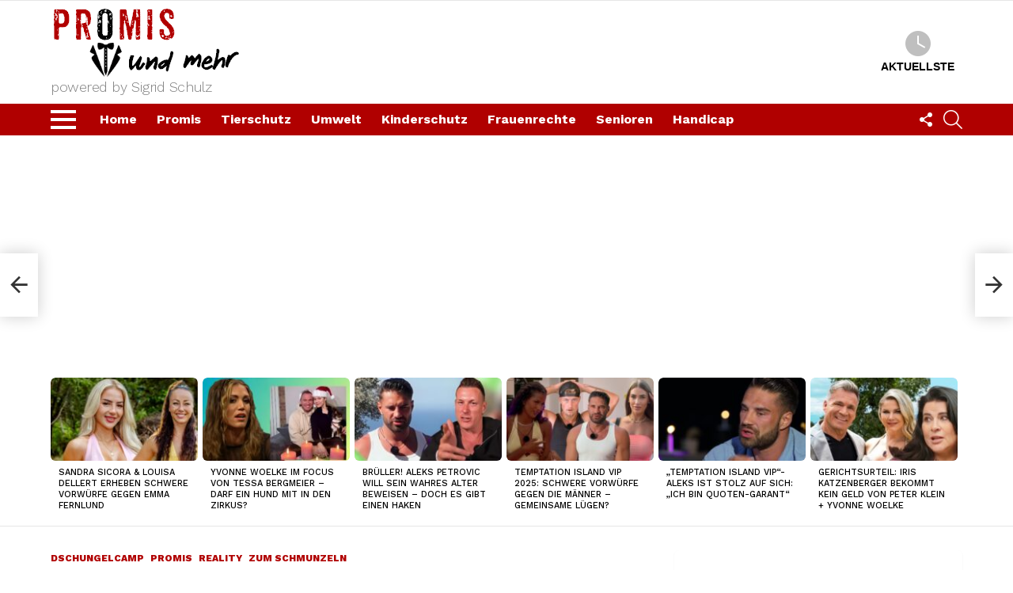

--- FILE ---
content_type: text/html; charset=UTF-8
request_url: https://www.promisundmehr.de/dschungelcamp-kurios-ratschlag-leyla-lahouar/
body_size: 34332
content:
<!DOCTYPE html><!--[if IE 8]>
<html class="no-js g1-off-outside lt-ie10 lt-ie9" id="ie8" lang="de"
 xmlns:fb="http://ogp.me/ns/fb#" prefix="og: http://ogp.me/ns# fb: http://ogp.me/ns/fb#" prefix="og: https://ogp.me/ns#"><![endif]--><!--[if IE 9]>
<html class="no-js g1-off-outside lt-ie10" id="ie9" lang="de"
 xmlns:fb="http://ogp.me/ns/fb#" prefix="og: http://ogp.me/ns# fb: http://ogp.me/ns/fb#" prefix="og: https://ogp.me/ns#"><![endif]--><!--[if !IE]><!--><html class="no-js g1-off-outside" lang="de" xmlns:fb="http://ogp.me/ns/fb#" prefix="og: http://ogp.me/ns# fb: http://ogp.me/ns/fb#" prefix="og: https://ogp.me/ns#"><!--<![endif]--><head><script>var __ezHttpConsent={setByCat:function(src,tagType,attributes,category,force,customSetScriptFn=null){var setScript=function(){if(force||window.ezTcfConsent[category]){if(typeof customSetScriptFn==='function'){customSetScriptFn();}else{var scriptElement=document.createElement(tagType);scriptElement.src=src;attributes.forEach(function(attr){for(var key in attr){if(attr.hasOwnProperty(key)){scriptElement.setAttribute(key,attr[key]);}}});var firstScript=document.getElementsByTagName(tagType)[0];firstScript.parentNode.insertBefore(scriptElement,firstScript);}}};if(force||(window.ezTcfConsent&&window.ezTcfConsent.loaded)){setScript();}else if(typeof getEzConsentData==="function"){getEzConsentData().then(function(ezTcfConsent){if(ezTcfConsent&&ezTcfConsent.loaded){setScript();}else{console.error("cannot get ez consent data");force=true;setScript();}});}else{force=true;setScript();console.error("getEzConsentData is not a function");}},};</script>
<script>var ezTcfConsent=window.ezTcfConsent?window.ezTcfConsent:{loaded:false,store_info:false,develop_and_improve_services:false,measure_ad_performance:false,measure_content_performance:false,select_basic_ads:false,create_ad_profile:false,select_personalized_ads:false,create_content_profile:false,select_personalized_content:false,understand_audiences:false,use_limited_data_to_select_content:false,};function getEzConsentData(){return new Promise(function(resolve){document.addEventListener("ezConsentEvent",function(event){var ezTcfConsent=event.detail.ezTcfConsent;resolve(ezTcfConsent);});});}</script>
<script>if(typeof _setEzCookies!=='function'){function _setEzCookies(ezConsentData){var cookies=window.ezCookieQueue;for(var i=0;i<cookies.length;i++){var cookie=cookies[i];if(ezConsentData&&ezConsentData.loaded&&ezConsentData[cookie.tcfCategory]){document.cookie=cookie.name+"="+cookie.value;}}}}
window.ezCookieQueue=window.ezCookieQueue||[];if(typeof addEzCookies!=='function'){function addEzCookies(arr){window.ezCookieQueue=[...window.ezCookieQueue,...arr];}}
addEzCookies([{name:"ezoab_215977",value:"mod5; Path=/; Domain=promisundmehr.de; Max-Age=7200",tcfCategory:"store_info",isEzoic:"true",},{name:"ezosuibasgeneris-1",value:"5dc4b6e6-4c3d-492b-5c37-7ab945bde01d; Path=/; Domain=promisundmehr.de; Expires=Sat, 26 Dec 2026 17:00:35 UTC; Secure; SameSite=None",tcfCategory:"understand_audiences",isEzoic:"true",}]);if(window.ezTcfConsent&&window.ezTcfConsent.loaded){_setEzCookies(window.ezTcfConsent);}else if(typeof getEzConsentData==="function"){getEzConsentData().then(function(ezTcfConsent){if(ezTcfConsent&&ezTcfConsent.loaded){_setEzCookies(window.ezTcfConsent);}else{console.error("cannot get ez consent data");_setEzCookies(window.ezTcfConsent);}});}else{console.error("getEzConsentData is not a function");_setEzCookies(window.ezTcfConsent);}</script><script type="text/javascript" data-ezscrex='false' data-cfasync='false'>window._ezaq = Object.assign({"edge_cache_status":12,"edge_response_time":790,"url":"https://www.promisundmehr.de/dschungelcamp-kurios-ratschlag-leyla-lahouar/"}, typeof window._ezaq !== "undefined" ? window._ezaq : {});</script><script type="text/javascript" data-ezscrex='false' data-cfasync='false'>window._ezaq = Object.assign({"ab_test_id":"mod5"}, typeof window._ezaq !== "undefined" ? window._ezaq : {});window.__ez=window.__ez||{};window.__ez.tf={"NewBanger":"lazyload"};</script><script type="text/javascript" data-ezscrex='false' data-cfasync='false'>window.ezDisableAds = true;</script><meta charset="UTF-8"/>
<script data-ezscrex='false' data-cfasync='false' data-pagespeed-no-defer>var __ez=__ez||{};__ez.stms=Date.now();__ez.evt={};__ez.script={};__ez.ck=__ez.ck||{};__ez.template={};__ez.template.isOrig=true;window.__ezScriptHost="//www.ezojs.com";__ez.queue=__ez.queue||function(){var e=0,i=0,t=[],n=!1,o=[],r=[],s=!0,a=function(e,i,n,o,r,s,a){var l=arguments.length>7&&void 0!==arguments[7]?arguments[7]:window,d=this;this.name=e,this.funcName=i,this.parameters=null===n?null:w(n)?n:[n],this.isBlock=o,this.blockedBy=r,this.deleteWhenComplete=s,this.isError=!1,this.isComplete=!1,this.isInitialized=!1,this.proceedIfError=a,this.fWindow=l,this.isTimeDelay=!1,this.process=function(){f("... func = "+e),d.isInitialized=!0,d.isComplete=!0,f("... func.apply: "+e);var i=d.funcName.split("."),n=null,o=this.fWindow||window;i.length>3||(n=3===i.length?o[i[0]][i[1]][i[2]]:2===i.length?o[i[0]][i[1]]:o[d.funcName]),null!=n&&n.apply(null,this.parameters),!0===d.deleteWhenComplete&&delete t[e],!0===d.isBlock&&(f("----- F'D: "+d.name),m())}},l=function(e,i,t,n,o,r,s){var a=arguments.length>7&&void 0!==arguments[7]?arguments[7]:window,l=this;this.name=e,this.path=i,this.async=o,this.defer=r,this.isBlock=t,this.blockedBy=n,this.isInitialized=!1,this.isError=!1,this.isComplete=!1,this.proceedIfError=s,this.fWindow=a,this.isTimeDelay=!1,this.isPath=function(e){return"/"===e[0]&&"/"!==e[1]},this.getSrc=function(e){return void 0!==window.__ezScriptHost&&this.isPath(e)&&"banger.js"!==this.name?window.__ezScriptHost+e:e},this.process=function(){l.isInitialized=!0,f("... file = "+e);var i=this.fWindow?this.fWindow.document:document,t=i.createElement("script");t.src=this.getSrc(this.path),!0===o?t.async=!0:!0===r&&(t.defer=!0),t.onerror=function(){var e={url:window.location.href,name:l.name,path:l.path,user_agent:window.navigator.userAgent};"undefined"!=typeof _ezaq&&(e.pageview_id=_ezaq.page_view_id);var i=encodeURIComponent(JSON.stringify(e)),t=new XMLHttpRequest;t.open("GET","//g.ezoic.net/ezqlog?d="+i,!0),t.send(),f("----- ERR'D: "+l.name),l.isError=!0,!0===l.isBlock&&m()},t.onreadystatechange=t.onload=function(){var e=t.readyState;f("----- F'D: "+l.name),e&&!/loaded|complete/.test(e)||(l.isComplete=!0,!0===l.isBlock&&m())},i.getElementsByTagName("head")[0].appendChild(t)}},d=function(e,i){this.name=e,this.path="",this.async=!1,this.defer=!1,this.isBlock=!1,this.blockedBy=[],this.isInitialized=!0,this.isError=!1,this.isComplete=i,this.proceedIfError=!1,this.isTimeDelay=!1,this.process=function(){}};function c(e,i,n,s,a,d,c,u,f){var m=new l(e,i,n,s,a,d,c,f);!0===u?o[e]=m:r[e]=m,t[e]=m,h(m)}function h(e){!0!==u(e)&&0!=s&&e.process()}function u(e){if(!0===e.isTimeDelay&&!1===n)return f(e.name+" blocked = TIME DELAY!"),!0;if(w(e.blockedBy))for(var i=0;i<e.blockedBy.length;i++){var o=e.blockedBy[i];if(!1===t.hasOwnProperty(o))return f(e.name+" blocked = "+o),!0;if(!0===e.proceedIfError&&!0===t[o].isError)return!1;if(!1===t[o].isComplete)return f(e.name+" blocked = "+o),!0}return!1}function f(e){var i=window.location.href,t=new RegExp("[?&]ezq=([^&#]*)","i").exec(i);"1"===(t?t[1]:null)&&console.debug(e)}function m(){++e>200||(f("let's go"),p(o),p(r))}function p(e){for(var i in e)if(!1!==e.hasOwnProperty(i)){var t=e[i];!0===t.isComplete||u(t)||!0===t.isInitialized||!0===t.isError?!0===t.isError?f(t.name+": error"):!0===t.isComplete?f(t.name+": complete already"):!0===t.isInitialized&&f(t.name+": initialized already"):t.process()}}function w(e){return"[object Array]"==Object.prototype.toString.call(e)}return window.addEventListener("load",(function(){setTimeout((function(){n=!0,f("TDELAY -----"),m()}),5e3)}),!1),{addFile:c,addFileOnce:function(e,i,n,o,r,s,a,l,d){t[e]||c(e,i,n,o,r,s,a,l,d)},addDelayFile:function(e,i){var n=new l(e,i,!1,[],!1,!1,!0);n.isTimeDelay=!0,f(e+" ...  FILE! TDELAY"),r[e]=n,t[e]=n,h(n)},addFunc:function(e,n,s,l,d,c,u,f,m,p){!0===c&&(e=e+"_"+i++);var w=new a(e,n,s,l,d,u,f,p);!0===m?o[e]=w:r[e]=w,t[e]=w,h(w)},addDelayFunc:function(e,i,n){var o=new a(e,i,n,!1,[],!0,!0);o.isTimeDelay=!0,f(e+" ...  FUNCTION! TDELAY"),r[e]=o,t[e]=o,h(o)},items:t,processAll:m,setallowLoad:function(e){s=e},markLoaded:function(e){if(e&&0!==e.length){if(e in t){var i=t[e];!0===i.isComplete?f(i.name+" "+e+": error loaded duplicate"):(i.isComplete=!0,i.isInitialized=!0)}else t[e]=new d(e,!0);f("markLoaded dummyfile: "+t[e].name)}},logWhatsBlocked:function(){for(var e in t)!1!==t.hasOwnProperty(e)&&u(t[e])}}}();__ez.evt.add=function(e,t,n){e.addEventListener?e.addEventListener(t,n,!1):e.attachEvent?e.attachEvent("on"+t,n):e["on"+t]=n()},__ez.evt.remove=function(e,t,n){e.removeEventListener?e.removeEventListener(t,n,!1):e.detachEvent?e.detachEvent("on"+t,n):delete e["on"+t]};__ez.script.add=function(e){var t=document.createElement("script");t.src=e,t.async=!0,t.type="text/javascript",document.getElementsByTagName("head")[0].appendChild(t)};__ez.dot=__ez.dot||{};__ez.queue.addFileOnce('/detroitchicago/boise.js', '/detroitchicago/boise.js?gcb=195-16&cb=5', true, [], true, false, true, false);__ez.queue.addFileOnce('/parsonsmaize/abilene.js', '/parsonsmaize/abilene.js?gcb=195-16&cb=b20dfef28c', true, [], true, false, true, false);__ez.queue.addFileOnce('/parsonsmaize/mulvane.js', '/parsonsmaize/mulvane.js?gcb=195-16&cb=e75e48eec0', true, ['/parsonsmaize/abilene.js'], true, false, true, false);__ez.queue.addFileOnce('/detroitchicago/birmingham.js', '/detroitchicago/birmingham.js?gcb=195-16&cb=539c47377c', true, ['/parsonsmaize/abilene.js'], true, false, true, false);</script>
<script data-ezscrex="false" type="text/javascript" data-cfasync="false">window._ezaq = Object.assign({"ad_cache_level":0,"adpicker_placement_cnt":0,"ai_placeholder_cache_level":0,"ai_placeholder_placement_cnt":-1,"article_category":"Dschungelcamp","author":"Sigrid Schulz","domain":"promisundmehr.de","domain_id":215977,"ezcache_level":1,"ezcache_skip_code":0,"has_bad_image":0,"has_bad_words":0,"is_sitespeed":0,"lt_cache_level":0,"publish_date":"2024-02-06","response_size":211754,"response_size_orig":205949,"response_time_orig":754,"template_id":5,"url":"https://www.promisundmehr.de/dschungelcamp-kurios-ratschlag-leyla-lahouar/","word_count":0,"worst_bad_word_level":0}, typeof window._ezaq !== "undefined" ? window._ezaq : {});__ez.queue.markLoaded('ezaqBaseReady');</script>
<script type='text/javascript' data-ezscrex='false' data-cfasync='false'>
window.ezAnalyticsStatic = true;

function analyticsAddScript(script) {
	var ezDynamic = document.createElement('script');
	ezDynamic.type = 'text/javascript';
	ezDynamic.innerHTML = script;
	document.head.appendChild(ezDynamic);
}
function getCookiesWithPrefix() {
    var allCookies = document.cookie.split(';');
    var cookiesWithPrefix = {};

    for (var i = 0; i < allCookies.length; i++) {
        var cookie = allCookies[i].trim();

        for (var j = 0; j < arguments.length; j++) {
            var prefix = arguments[j];
            if (cookie.indexOf(prefix) === 0) {
                var cookieParts = cookie.split('=');
                var cookieName = cookieParts[0];
                var cookieValue = cookieParts.slice(1).join('=');
                cookiesWithPrefix[cookieName] = decodeURIComponent(cookieValue);
                break; // Once matched, no need to check other prefixes
            }
        }
    }

    return cookiesWithPrefix;
}
function productAnalytics() {
	var d = {"pr":[6,3],"omd5":"1d4a3163a333e870a201901f225a3bfc","nar":"risk score"};
	d.u = _ezaq.url;
	d.p = _ezaq.page_view_id;
	d.v = _ezaq.visit_uuid;
	d.ab = _ezaq.ab_test_id;
	d.e = JSON.stringify(_ezaq);
	d.ref = document.referrer;
	d.c = getCookiesWithPrefix('active_template', 'ez', 'lp_');
	if(typeof ez_utmParams !== 'undefined') {
		d.utm = ez_utmParams;
	}

	var dataText = JSON.stringify(d);
	var xhr = new XMLHttpRequest();
	xhr.open('POST','/ezais/analytics?cb=1', true);
	xhr.onload = function () {
		if (xhr.status!=200) {
            return;
		}

        if(document.readyState !== 'loading') {
            analyticsAddScript(xhr.response);
            return;
        }

        var eventFunc = function() {
            if(document.readyState === 'loading') {
                return;
            }
            document.removeEventListener('readystatechange', eventFunc, false);
            analyticsAddScript(xhr.response);
        };

        document.addEventListener('readystatechange', eventFunc, false);
	};
	xhr.setRequestHeader('Content-Type','text/plain');
	xhr.send(dataText);
}
__ez.queue.addFunc("productAnalytics", "productAnalytics", null, true, ['ezaqBaseReady'], false, false, false, true);
</script><base href="https://www.promisundmehr.de/dschungelcamp-kurios-ratschlag-leyla-lahouar/"/>
	
	<link rel="profile" href="http://gmpg.org/xfn/11"/>
	<link rel="pingback" href="https://www.promisundmehr.de/xmlrpc.php"/>

	
<meta name="viewport" content="initial-scale=1.0, minimum-scale=1.0, height=device-height, width=device-width"/>
<meta property="og:locale" content="de_DE"/>
<meta property="og:type" content="article"/>
<meta property="og:title" content="Dschungelcamp-Brüller: Kuriose Ratschläge für Prinzessin Leyla Lahouar"/>
<meta property="og:description" content="Die RTL-Society-Expertin Steffi Brungs hat sich am Dienstagmorgen mächtig blamiert - Sie gab ihre Einschätzung ab, wie es mit der Karriere von Leyla nach dem Dschungelcamp weitergeht Im Dschungelcamp 2024 hat es Leyla Lahouar tatsächlich auf den zweiten Platz hinter Dschungelkönigin Lucy Diakovska geschafft. Dafür musste sie Twenty4Tim aus dem Rennen werfen, der doch mehrere"/>
<meta property="og:url" content="https://www.promisundmehr.de/dschungelcamp-kurios-ratschlag-leyla-lahouar/"/>
<meta property="og:site_name" content="Promis und mehr"/>
<meta property="article:publisher" content="https://www.facebook.com/promisandmore/"/>
<meta property="article:tag" content="Dschungelcamp"/>
<meta property="article:tag" content="Dschungelcamp2024"/>
<meta property="article:tag" content="Dschungelcamp24"/>
<meta property="article:tag" content="ibes"/>
<meta property="article:tag" content="IBES 2024"/>
<meta property="article:tag" content="IBES 24"/>
<meta property="article:tag" content="Ich bin ein Star"/>
<meta property="article:tag" content="Ich bin ein Star 2024"/>
<meta property="article:tag" content="Ich bin ein Star 24"/>
<meta property="article:tag" content="Ich bin ein Star holt mich hier raus"/>
<meta property="article:tag" content="Ich bin ein Star holt mich hier raus 2024"/>
<meta property="article:tag" content="Ich bin ein Star holt mich hier raus 24"/>
<meta property="article:tag" content="Kochbuch"/>
<meta property="article:tag" content="Leyla Lahouar"/>
<meta property="article:tag" content="Steffi Brungs"/>
<meta property="article:section" content="Dschungelcamp"/>
<meta property="article:published_time" content="2024-02-06T08:57:56+01:00"/>
<meta property="article:modified_time" content="2024-02-06T08:57:58+01:00"/>
<meta property="og:updated_time" content="2024-02-06T08:57:58+01:00"/>
<meta property="fb:app_id" content="692611181551274"/>
<meta property="og:image" content="https://www.promisundmehr.de/wp-content/uploads/2024/02/LeylaLahouar.jpg"/>
<meta property="og:image:secure_url" content="https://www.promisundmehr.de/wp-content/uploads/2024/02/LeylaLahouar.jpg"/>
<meta property="og:image:width" content="1400"/>
<meta property="og:image:height" content="787"/>

<!-- Suchmaschinen-Optimierung durch Rank Math PRO - https://rankmath.com/ -->
<title>Dschungelcamp-Brüller: Kuriose Ratschläge für Prinzessin Leyla Lahouar</title>
<meta name="description" content="Promis, Prominente, Stars und Sternchen ... Im Dschungelcamp 2024 hat es Leyla Lahouar tatsächlich auf den zweiten Platz hinter Dschungelkönigin Lucy"/>
<meta name="robots" content="follow, index, max-snippet:-1, max-video-preview:-1, max-image-preview:large"/>
<link rel="canonical" href="https://www.promisundmehr.de/dschungelcamp-kurios-ratschlag-leyla-lahouar/"/>
<meta property="og:locale" content="de_DE"/>
<meta property="og:type" content="article"/>
<meta property="og:title" content="Dschungelcamp-Brüller: Kuriose Ratschläge für Prinzessin Leyla Lahouar"/>
<meta property="og:description" content="Promis, Prominente, Stars und Sternchen ... Im Dschungelcamp 2024 hat es Leyla Lahouar tatsächlich auf den zweiten Platz hinter Dschungelkönigin Lucy"/>
<meta property="og:url" content="https://www.promisundmehr.de/dschungelcamp-kurios-ratschlag-leyla-lahouar/"/>
<meta property="og:site_name" content="Promis und mehr"/>
<meta property="article:publisher" content="https://www.facebook.com/promisundmehr/"/>
<meta property="article:tag" content="Dschungelcamp"/>
<meta property="article:tag" content="Dschungelcamp2024"/>
<meta property="article:tag" content="Dschungelcamp24"/>
<meta property="article:tag" content="ibes"/>
<meta property="article:tag" content="IBES 2024"/>
<meta property="article:tag" content="IBES 24"/>
<meta property="article:tag" content="Ich bin ein Star"/>
<meta property="article:tag" content="Ich bin ein Star 2024"/>
<meta property="article:tag" content="Ich bin ein Star 24"/>
<meta property="article:tag" content="Ich bin ein Star holt mich hier raus"/>
<meta property="article:tag" content="Ich bin ein Star holt mich hier raus 2024"/>
<meta property="article:tag" content="Ich bin ein Star holt mich hier raus 24"/>
<meta property="article:tag" content="Kochbuch"/>
<meta property="article:tag" content="Leyla Lahouar"/>
<meta property="article:tag" content="Steffi Brungs"/>
<meta property="article:section" content="Dschungelcamp"/>
<meta property="og:updated_time" content="2024-02-06T08:57:58+01:00"/>
<meta property="og:image" content="https://www.promisundmehr.de/wp-content/uploads/2024/02/LeylaLahouar.jpg"/>
<meta property="og:image:secure_url" content="https://www.promisundmehr.de/wp-content/uploads/2024/02/LeylaLahouar.jpg"/>
<meta property="og:image:width" content="1400"/>
<meta property="og:image:height" content="787"/>
<meta property="og:image:alt" content="Dschungelcamp"/>
<meta property="og:image:type" content="image/jpeg"/>
<meta property="article:published_time" content="2024-02-06T08:57:56+01:00"/>
<meta property="article:modified_time" content="2024-02-06T08:57:58+01:00"/>
<meta name="twitter:card" content="summary_large_image"/>
<meta name="twitter:title" content="Dschungelcamp-Brüller: Kuriose Ratschläge für Prinzessin Leyla Lahouar"/>
<meta name="twitter:description" content="Promis, Prominente, Stars und Sternchen ... Im Dschungelcamp 2024 hat es Leyla Lahouar tatsächlich auf den zweiten Platz hinter Dschungelkönigin Lucy"/>
<meta name="twitter:image" content="https://www.promisundmehr.de/wp-content/uploads/2024/02/LeylaLahouar.jpg"/>
<meta name="twitter:label1" content="Verfasst von"/>
<meta name="twitter:data1" content="Sigrid Schulz"/>
<meta name="twitter:label2" content="Lesedauer"/>
<meta name="twitter:data2" content="3 Minuten"/>
<script type="application/ld+json" class="rank-math-schema">{"@context":"https://schema.org","@graph":[{"@type":"Organization","@id":"https://www.promisundmehr.de/#organization","name":"Promis und mehr - powered by Sigrid Schulz","sameAs":["https://www.facebook.com/promisundmehr/"],"logo":{"@type":"ImageObject","@id":"https://www.promisundmehr.de/#logo","url":"http://www.promisundmehr.de/wp-content/uploads/2020/05/Final-Logo5.png","contentUrl":"http://www.promisundmehr.de/wp-content/uploads/2020/05/Final-Logo5.png","caption":"Promis und mehr - powered by Sigrid Schulz","inLanguage":"de","width":"243","height":"91"}},{"@type":"WebSite","@id":"https://www.promisundmehr.de/#website","url":"https://www.promisundmehr.de","name":"Promis und mehr - powered by Sigrid Schulz","publisher":{"@id":"https://www.promisundmehr.de/#organization"},"inLanguage":"de"},{"@type":"ImageObject","@id":"https://www.promisundmehr.de/wp-content/uploads/2024/02/LeylaLahouar.jpg","url":"https://www.promisundmehr.de/wp-content/uploads/2024/02/LeylaLahouar.jpg","width":"1400","height":"787","inLanguage":"de"},{"@type":"WebPage","@id":"https://www.promisundmehr.de/dschungelcamp-kurios-ratschlag-leyla-lahouar/#webpage","url":"https://www.promisundmehr.de/dschungelcamp-kurios-ratschlag-leyla-lahouar/","name":"Dschungelcamp-Br\u00fcller: Kuriose Ratschl\u00e4ge f\u00fcr Prinzessin Leyla Lahouar","datePublished":"2024-02-06T08:57:56+01:00","dateModified":"2024-02-06T08:57:58+01:00","isPartOf":{"@id":"https://www.promisundmehr.de/#website"},"primaryImageOfPage":{"@id":"https://www.promisundmehr.de/wp-content/uploads/2024/02/LeylaLahouar.jpg"},"inLanguage":"de"},{"@type":"Person","@id":"https://www.promisundmehr.de/author/sigrid-schulz/","name":"Sigrid Schulz","url":"https://www.promisundmehr.de/author/sigrid-schulz/","image":{"@type":"ImageObject","@id":"https://secure.gravatar.com/avatar/c6cd19df977488608a8d018d1a6de241ad3daa7c099b27556e427c4f4fc92ff0?s=96&amp;d=mm&amp;r=g","url":"https://secure.gravatar.com/avatar/c6cd19df977488608a8d018d1a6de241ad3daa7c099b27556e427c4f4fc92ff0?s=96&amp;d=mm&amp;r=g","caption":"Sigrid Schulz","inLanguage":"de"},"worksFor":{"@id":"https://www.promisundmehr.de/#organization"}},{"@type":"NewsArticle","headline":"Dschungelcamp-Br\u00fcller: Kuriose Ratschl\u00e4ge f\u00fcr Prinzessin Leyla Lahouar","keywords":"Dschungelcamp,Dschungelcamp 2024,Ich bin ein Star holt mich hier raus,Leyla Lahouar,Ich bin ein Star holt mich hier raus 2024","datePublished":"2024-02-06T08:57:56+01:00","dateModified":"2024-02-06T08:57:58+01:00","author":{"@id":"https://www.promisundmehr.de/author/sigrid-schulz/","name":"Sigrid Schulz"},"publisher":{"@id":"https://www.promisundmehr.de/#organization"},"description":"Promis, Prominente, Stars und Sternchen ... Im Dschungelcamp 2024 hat es Leyla Lahouar tats\u00e4chlich auf den zweiten Platz hinter Dschungelk\u00f6nigin Lucy","name":"Dschungelcamp-Br\u00fcller: Kuriose Ratschl\u00e4ge f\u00fcr Prinzessin Leyla Lahouar","@id":"https://www.promisundmehr.de/dschungelcamp-kurios-ratschlag-leyla-lahouar/#richSnippet","isPartOf":{"@id":"https://www.promisundmehr.de/dschungelcamp-kurios-ratschlag-leyla-lahouar/#webpage"},"image":{"@id":"https://www.promisundmehr.de/wp-content/uploads/2024/02/LeylaLahouar.jpg"},"inLanguage":"de","mainEntityOfPage":{"@id":"https://www.promisundmehr.de/dschungelcamp-kurios-ratschlag-leyla-lahouar/#webpage"}}]}</script>
<!-- /Rank Math WordPress SEO Plugin -->

<link rel="dns-prefetch" href="//fonts.googleapis.com"/>
<link rel="preconnect" href="https://fonts.gstatic.com"/>
<script type="text/javascript" id="wpp-js" src="https://www.promisundmehr.de/wp-content/plugins/wordpress-popular-posts/assets/js/wpp.min.js?ver=7.3.3" data-sampling="0" data-sampling-rate="10" data-api-url="https://www.promisundmehr.de/wp-json/wordpress-popular-posts" data-post-id="45580" data-token="5f49bf012b" data-lang="0" data-debug="0"></script>
<link rel="alternate" title="oEmbed (JSON)" type="application/json+oembed" href="https://www.promisundmehr.de/wp-json/oembed/1.0/embed?url=https%3A%2F%2Fwww.promisundmehr.de%2Fdschungelcamp-kurios-ratschlag-leyla-lahouar%2F"/>
<link rel="alternate" title="oEmbed (XML)" type="text/xml+oembed" href="https://www.promisundmehr.de/wp-json/oembed/1.0/embed?url=https%3A%2F%2Fwww.promisundmehr.de%2Fdschungelcamp-kurios-ratschlag-leyla-lahouar%2F&amp;format=xml"/>
<style id="wp-img-auto-sizes-contain-inline-css" type="text/css">
img:is([sizes=auto i],[sizes^="auto," i]){contain-intrinsic-size:3000px 1500px}
/*# sourceURL=wp-img-auto-sizes-contain-inline-css */
</style>
<style id="wp-emoji-styles-inline-css" type="text/css">

	img.wp-smiley, img.emoji {
		display: inline !important;
		border: none !important;
		box-shadow: none !important;
		height: 1em !important;
		width: 1em !important;
		margin: 0 0.07em !important;
		vertical-align: -0.1em !important;
		background: none !important;
		padding: 0 !important;
	}
/*# sourceURL=wp-emoji-styles-inline-css */
</style>
<style id="classic-theme-styles-inline-css" type="text/css">
/*! This file is auto-generated */
.wp-block-button__link{color:#fff;background-color:#32373c;border-radius:9999px;box-shadow:none;text-decoration:none;padding:calc(.667em + 2px) calc(1.333em + 2px);font-size:1.125em}.wp-block-file__button{background:#32373c;color:#fff;text-decoration:none}
/*# sourceURL=/wp-includes/css/classic-themes.min.css */
</style>
<link rel="stylesheet" id="mace-lazy-load-youtube-css" href="https://www.promisundmehr.de/wp-content/plugins/media-ace/includes/lazy-load/assets/css/youtube.min.css?ver=1.4.12" type="text/css" media="all"/>
<link rel="stylesheet" id="mace-gallery-css" href="https://www.promisundmehr.de/wp-content/plugins/media-ace/includes/gallery/css/gallery.min.css?ver=6.9" type="text/css" media="all"/>
<link rel="stylesheet" id="jquery-magnific-popup-css" href="https://www.promisundmehr.de/wp-content/plugins/snax/assets/js/jquery.magnific-popup/magnific-popup.css?ver=6.9" type="text/css" media="all"/>
<link rel="stylesheet" id="snax-css" href="https://www.promisundmehr.de/wp-content/plugins/snax/css/snax.min.css?ver=1.92" type="text/css" media="all"/>
<link rel="stylesheet" id="wordpress-popular-posts-css-css" href="https://www.promisundmehr.de/wp-content/plugins/wordpress-popular-posts/assets/css/wpp.css?ver=7.3.3" type="text/css" media="all"/>
<link rel="stylesheet" id="g1-main-css" href="https://www.promisundmehr.de/wp-content/themes/bimber/css/9.2.5/styles/app/all-light.min.css?ver=9.2.5" type="text/css" media="all"/>
<link rel="stylesheet" id="bimber-single-css" href="https://www.promisundmehr.de/wp-content/themes/bimber/css/9.2.5/styles/app/single-light.min.css?ver=9.2.5" type="text/css" media="all"/>
<link rel="stylesheet" id="bimber-comments-css" href="https://www.promisundmehr.de/wp-content/themes/bimber/css/9.2.5/styles/app/comments-light.min.css?ver=9.2.5" type="text/css" media="all"/>
<link crossorigin="anonymous" rel="stylesheet" id="bimber-google-fonts-css" href="//fonts.googleapis.com/css?family=Work+Sans%3A400%2C300%2C500%2C600%2C700%2C800%2C900&amp;subset=latin%2Clatin-ext&amp;display=swap&amp;ver=9.2.5" type="text/css" media="all"/>
<link rel="stylesheet" id="bimber-dynamic-style-css" href="https://www.promisundmehr.de/wp-content/uploads/dynamic-style-1706343869.css" type="text/css" media="all"/>
<link rel="stylesheet" id="bimber-style-css" href="https://www.promisundmehr.de/wp-content/themes/bimber-child-theme/style.css?ver=6.9" type="text/css" media="all"/>
<link rel="stylesheet" id="subscribe-forms-css-css" href="https://www.promisundmehr.de/wp-content/plugins/easy-social-share-buttons3/assets/modules/subscribe-forms.min.css?ver=8.1.1" type="text/css" media="all"/>
<link rel="stylesheet" id="easy-social-share-buttons-css" href="https://www.promisundmehr.de/wp-content/plugins/easy-social-share-buttons3/assets/css/easy-social-share-buttons.min.css?ver=8.1.1" type="text/css" media="all"/>
<style id="easy-social-share-buttons-inline-css" type="text/css">
.essb_topbar .essb_topbar_inner{max-width:1152px;margin:0 auto;padding-left:0;padding-right:0;}.essb_topbar{margin-top:-200px;}
/*# sourceURL=easy-social-share-buttons-inline-css */
</style>
<link rel="stylesheet" id="bimber-snax-extra-css" href="https://www.promisundmehr.de/wp-content/themes/bimber/css/9.2.5/styles/app/snax-extra-light.min.css?ver=9.2.5" type="text/css" media="all"/>
<link rel="stylesheet" id="bimber-essb-css" href="https://www.promisundmehr.de/wp-content/themes/bimber/css/9.2.5/styles/app/essb-light.min.css?ver=9.2.5" type="text/css" media="all"/>
<link rel="stylesheet" id="bimber-mashshare-css" href="https://www.promisundmehr.de/wp-content/themes/bimber/css/9.2.5/styles/app/mashshare-light.min.css?ver=9.2.5" type="text/css" media="all"/>
<script type="text/javascript" src="https://www.promisundmehr.de/wp-includes/js/jquery/jquery.min.js?ver=3.7.1" id="jquery-core-js"></script>
<script type="text/javascript" src="https://www.promisundmehr.de/wp-includes/js/jquery/jquery-migrate.min.js?ver=3.4.1" id="jquery-migrate-js"></script>
<script type="text/javascript" src="https://www.promisundmehr.de/wp-content/themes/bimber/js/modernizr/modernizr-custom.min.js?ver=3.3.0" id="modernizr-js"></script>
<link rel="https://api.w.org/" href="https://www.promisundmehr.de/wp-json/"/><link rel="alternate" title="JSON" type="application/json" href="https://www.promisundmehr.de/wp-json/wp/v2/posts/45580"/><meta property="fb:app_id" content="692611181551274"/><link rel="preload" href="https://www.promisundmehr.de/wp-content/plugins/g1-socials/css/iconfont/fonts/g1-socials.woff" as="font" type="font/woff" crossorigin="anonymous"/><script>
// Durch dieses Script wird ein Cookie mit dem Namen "firstSessionPage" zu Beginn einer Sitzung gesetzt, welches beim ersten weiteren Klick wieder geloescht wird.
// Ezoic liest das aus und will so verhindern, dass Vignetten-Ads direkt als Erstes beim Aufruf eines Links zu promisundmehr erscheinen.
// Dies ist notwendig, da FB sonst die Posts löscht, bei denen ein Link direkt mit dieser Art von Werbung beginnt (Spamvermutung)
document.addEventListener("DOMContentLoaded", function() {
    // Funktion zum Setzen eines Cookies
    function setCookie(name, value, path) {
        document.cookie = name + "=" + (value || "") + "; path=" + path;
    }

    // Funktion zum Lesen eines Cookies
    function getCookie(name) {
        var nameEQ = name + "=";
        var ca = document.cookie.split(';');
        for (var i = 0; i < ca.length; i++) {
            var c = ca[i];
            while (c.charAt(0) == ' ') c = c.substring(1, c.length);
            if (c.indexOf(nameEQ) == 0) return c.substring(nameEQ.length, c.length);
        }
        return null;
    }

    // Funktion zum Löschen eines Cookies
    function deleteCookie(name, path) {
        document.cookie = name + "=; path=" + path + "; expires=Thu, 01 Jan 1970 00:00:00 UTC;";
    }

    // Überprüfen, ob der Cookie schon existiert und ob er nicht schon einmal gelöscht wurde
    if (!getCookie("firstSessionPage") && !sessionStorage.getItem("cookieDeleted")) {
        // Cookie setzen beim ersten Seitenaufruf
        setCookie("firstSessionPage", "true", "/");
    }

    // Event Listener für das Verlassen der Seite oder eine bestimmte Aktion (z. B. Link-Klick)
    document.querySelectorAll("a").forEach(function(link) {
        link.addEventListener("click", function() {
            // Cookie löschen, wenn auf einen Link geklickt wird
            deleteCookie("firstSessionPage", "/");
            // Markieren, dass der Cookie einmal gelöscht wurde
            sessionStorage.setItem("cookieDeleted", "true");
        });
    });
});
</script>	<style>
		.lazyload, .lazyloading {
			opacity: 0;
		}
		.lazyloaded {
			opacity: 1;
		}
		.lazyload,
		.lazyloading,
		.lazyloaded {
			transition: opacity 0.175s ease-in-out;
		}

		iframe.lazyloading {
			opacity: 1;
			transition: opacity 0.375s ease-in-out;
			background: #f2f2f2 no-repeat center;
		}
		iframe.lazyloaded {
			opacity: 1;
		}
	</style>
	<link rel="preload" href="https://www.promisundmehr.de/wp-content/plugins/snax/css/snaxicon/fonts/snaxicon.woff" as="font" type="font/woff" crossorigin="anonymous"/>            <style id="wpp-loading-animation-styles">@-webkit-keyframes bgslide{from{background-position-x:0}to{background-position-x:-200%}}@keyframes bgslide{from{background-position-x:0}to{background-position-x:-200%}}.wpp-widget-block-placeholder,.wpp-shortcode-placeholder{margin:0 auto;width:60px;height:3px;background:#dd3737;background:linear-gradient(90deg,#dd3737 0%,#571313 10%,#dd3737 100%);background-size:200% auto;border-radius:3px;-webkit-animation:bgslide 1s infinite linear;animation:bgslide 1s infinite linear}</style>
            	<style>
	@font-face {
		font-family: "bimber";
							src:url("https://www.promisundmehr.de/wp-content/themes/bimber/css/9.2.5/bimber/fonts/bimber.eot");
			src:url("https://www.promisundmehr.de/wp-content/themes/bimber/css/9.2.5/bimber/fonts/bimber.eot?#iefix") format("embedded-opentype"),
			url("https://www.promisundmehr.de/wp-content/themes/bimber/css/9.2.5/bimber/fonts/bimber.woff") format("woff"),
			url("https://www.promisundmehr.de/wp-content/themes/bimber/css/9.2.5/bimber/fonts/bimber.ttf") format("truetype"),
			url("https://www.promisundmehr.de/wp-content/themes/bimber/css/9.2.5/bimber/fonts/bimber.svg#bimber") format("svg");
				font-weight: normal;
		font-style: normal;
		font-display: block;
	}
	</style>
	<script data-ad-client="ca-pub-3152378380107635" async="" src="https://pagead2.googlesyndication.com/pagead/js/adsbygoogle.js"></script>	<script>if ('#_' === window.location.hash) window.location.href='https://www.promisundmehr.de/wp-admin/options-general.php?page=g1_socials_options&tab=g1_socials_instagram';</script>
	<link rel="amphtml" href="https://www.promisundmehr.de/dschungelcamp-kurios-ratschlag-leyla-lahouar/amp/"/><link rel="icon" href="https://www.promisundmehr.de/wp-content/uploads/2020/06/Logo-fuss-rot.png" sizes="32x32"/>
<link rel="icon" href="https://www.promisundmehr.de/wp-content/uploads/2020/06/Logo-fuss-rot.png" sizes="192x192"/>
<link rel="apple-touch-icon" href="https://www.promisundmehr.de/wp-content/uploads/2020/06/Logo-fuss-rot.png"/>
<meta name="msapplication-TileImage" content="https://www.promisundmehr.de/wp-content/uploads/2020/06/Logo-fuss-rot.png"/>
	<script>if("undefined"!=typeof localStorage){var nsfwItemId=document.getElementsByName("g1:nsfw-item-id");nsfwItemId=nsfwItemId.length>0?nsfwItemId[0].getAttribute("content"):"g1_nsfw_off",window.g1SwitchNSFW=function(e){e?(localStorage.setItem(nsfwItemId,1),document.documentElement.classList.add("g1-nsfw-off")):(localStorage.removeItem(nsfwItemId),document.documentElement.classList.remove("g1-nsfw-off"))};try{var nsfwmode=localStorage.getItem(nsfwItemId);window.g1SwitchNSFW(nsfwmode)}catch(e){}}</script>
	<style id="wp-block-heading-inline-css" type="text/css">
h1:where(.wp-block-heading).has-background,h2:where(.wp-block-heading).has-background,h3:where(.wp-block-heading).has-background,h4:where(.wp-block-heading).has-background,h5:where(.wp-block-heading).has-background,h6:where(.wp-block-heading).has-background{padding:1.25em 2.375em}h1.has-text-align-left[style*=writing-mode]:where([style*=vertical-lr]),h1.has-text-align-right[style*=writing-mode]:where([style*=vertical-rl]),h2.has-text-align-left[style*=writing-mode]:where([style*=vertical-lr]),h2.has-text-align-right[style*=writing-mode]:where([style*=vertical-rl]),h3.has-text-align-left[style*=writing-mode]:where([style*=vertical-lr]),h3.has-text-align-right[style*=writing-mode]:where([style*=vertical-rl]),h4.has-text-align-left[style*=writing-mode]:where([style*=vertical-lr]),h4.has-text-align-right[style*=writing-mode]:where([style*=vertical-rl]),h5.has-text-align-left[style*=writing-mode]:where([style*=vertical-lr]),h5.has-text-align-right[style*=writing-mode]:where([style*=vertical-rl]),h6.has-text-align-left[style*=writing-mode]:where([style*=vertical-lr]),h6.has-text-align-right[style*=writing-mode]:where([style*=vertical-rl]){rotate:180deg}
/*# sourceURL=https://www.promisundmehr.de/wp-includes/blocks/heading/style.min.css */
</style>
<style id="wp-block-image-inline-css" type="text/css">
.wp-block-image>a,.wp-block-image>figure>a{display:inline-block}.wp-block-image img{box-sizing:border-box;height:auto;max-width:100%;vertical-align:bottom}@media not (prefers-reduced-motion){.wp-block-image img.hide{visibility:hidden}.wp-block-image img.show{animation:show-content-image .4s}}.wp-block-image[style*=border-radius] img,.wp-block-image[style*=border-radius]>a{border-radius:inherit}.wp-block-image.has-custom-border img{box-sizing:border-box}.wp-block-image.aligncenter{text-align:center}.wp-block-image.alignfull>a,.wp-block-image.alignwide>a{width:100%}.wp-block-image.alignfull img,.wp-block-image.alignwide img{height:auto;width:100%}.wp-block-image .aligncenter,.wp-block-image .alignleft,.wp-block-image .alignright,.wp-block-image.aligncenter,.wp-block-image.alignleft,.wp-block-image.alignright{display:table}.wp-block-image .aligncenter>figcaption,.wp-block-image .alignleft>figcaption,.wp-block-image .alignright>figcaption,.wp-block-image.aligncenter>figcaption,.wp-block-image.alignleft>figcaption,.wp-block-image.alignright>figcaption{caption-side:bottom;display:table-caption}.wp-block-image .alignleft{float:left;margin:.5em 1em .5em 0}.wp-block-image .alignright{float:right;margin:.5em 0 .5em 1em}.wp-block-image .aligncenter{margin-left:auto;margin-right:auto}.wp-block-image :where(figcaption){margin-bottom:1em;margin-top:.5em}.wp-block-image.is-style-circle-mask img{border-radius:9999px}@supports ((-webkit-mask-image:none) or (mask-image:none)) or (-webkit-mask-image:none){.wp-block-image.is-style-circle-mask img{border-radius:0;-webkit-mask-image:url('data:image/svg+xml;utf8,<svg viewBox="0 0 100 100" xmlns="http://www.w3.org/2000/svg"><circle cx="50" cy="50" r="50"/></svg>');mask-image:url('data:image/svg+xml;utf8,<svg viewBox="0 0 100 100" xmlns="http://www.w3.org/2000/svg"><circle cx="50" cy="50" r="50"/></svg>');mask-mode:alpha;-webkit-mask-position:center;mask-position:center;-webkit-mask-repeat:no-repeat;mask-repeat:no-repeat;-webkit-mask-size:contain;mask-size:contain}}:root :where(.wp-block-image.is-style-rounded img,.wp-block-image .is-style-rounded img){border-radius:9999px}.wp-block-image figure{margin:0}.wp-lightbox-container{display:flex;flex-direction:column;position:relative}.wp-lightbox-container img{cursor:zoom-in}.wp-lightbox-container img:hover+button{opacity:1}.wp-lightbox-container button{align-items:center;backdrop-filter:blur(16px) saturate(180%);background-color:#5a5a5a40;border:none;border-radius:4px;cursor:zoom-in;display:flex;height:20px;justify-content:center;opacity:0;padding:0;position:absolute;right:16px;text-align:center;top:16px;width:20px;z-index:100}@media not (prefers-reduced-motion){.wp-lightbox-container button{transition:opacity .2s ease}}.wp-lightbox-container button:focus-visible{outline:3px auto #5a5a5a40;outline:3px auto -webkit-focus-ring-color;outline-offset:3px}.wp-lightbox-container button:hover{cursor:pointer;opacity:1}.wp-lightbox-container button:focus{opacity:1}.wp-lightbox-container button:focus,.wp-lightbox-container button:hover,.wp-lightbox-container button:not(:hover):not(:active):not(.has-background){background-color:#5a5a5a40;border:none}.wp-lightbox-overlay{box-sizing:border-box;cursor:zoom-out;height:100vh;left:0;overflow:hidden;position:fixed;top:0;visibility:hidden;width:100%;z-index:100000}.wp-lightbox-overlay .close-button{align-items:center;cursor:pointer;display:flex;justify-content:center;min-height:40px;min-width:40px;padding:0;position:absolute;right:calc(env(safe-area-inset-right) + 16px);top:calc(env(safe-area-inset-top) + 16px);z-index:5000000}.wp-lightbox-overlay .close-button:focus,.wp-lightbox-overlay .close-button:hover,.wp-lightbox-overlay .close-button:not(:hover):not(:active):not(.has-background){background:none;border:none}.wp-lightbox-overlay .lightbox-image-container{height:var(--wp--lightbox-container-height);left:50%;overflow:hidden;position:absolute;top:50%;transform:translate(-50%,-50%);transform-origin:top left;width:var(--wp--lightbox-container-width);z-index:9999999999}.wp-lightbox-overlay .wp-block-image{align-items:center;box-sizing:border-box;display:flex;height:100%;justify-content:center;margin:0;position:relative;transform-origin:0 0;width:100%;z-index:3000000}.wp-lightbox-overlay .wp-block-image img{height:var(--wp--lightbox-image-height);min-height:var(--wp--lightbox-image-height);min-width:var(--wp--lightbox-image-width);width:var(--wp--lightbox-image-width)}.wp-lightbox-overlay .wp-block-image figcaption{display:none}.wp-lightbox-overlay button{background:none;border:none}.wp-lightbox-overlay .scrim{background-color:#fff;height:100%;opacity:.9;position:absolute;width:100%;z-index:2000000}.wp-lightbox-overlay.active{visibility:visible}@media not (prefers-reduced-motion){.wp-lightbox-overlay.active{animation:turn-on-visibility .25s both}.wp-lightbox-overlay.active img{animation:turn-on-visibility .35s both}.wp-lightbox-overlay.show-closing-animation:not(.active){animation:turn-off-visibility .35s both}.wp-lightbox-overlay.show-closing-animation:not(.active) img{animation:turn-off-visibility .25s both}.wp-lightbox-overlay.zoom.active{animation:none;opacity:1;visibility:visible}.wp-lightbox-overlay.zoom.active .lightbox-image-container{animation:lightbox-zoom-in .4s}.wp-lightbox-overlay.zoom.active .lightbox-image-container img{animation:none}.wp-lightbox-overlay.zoom.active .scrim{animation:turn-on-visibility .4s forwards}.wp-lightbox-overlay.zoom.show-closing-animation:not(.active){animation:none}.wp-lightbox-overlay.zoom.show-closing-animation:not(.active) .lightbox-image-container{animation:lightbox-zoom-out .4s}.wp-lightbox-overlay.zoom.show-closing-animation:not(.active) .lightbox-image-container img{animation:none}.wp-lightbox-overlay.zoom.show-closing-animation:not(.active) .scrim{animation:turn-off-visibility .4s forwards}}@keyframes show-content-image{0%{visibility:hidden}99%{visibility:hidden}to{visibility:visible}}@keyframes turn-on-visibility{0%{opacity:0}to{opacity:1}}@keyframes turn-off-visibility{0%{opacity:1;visibility:visible}99%{opacity:0;visibility:visible}to{opacity:0;visibility:hidden}}@keyframes lightbox-zoom-in{0%{transform:translate(calc((-100vw + var(--wp--lightbox-scrollbar-width))/2 + var(--wp--lightbox-initial-left-position)),calc(-50vh + var(--wp--lightbox-initial-top-position))) scale(var(--wp--lightbox-scale))}to{transform:translate(-50%,-50%) scale(1)}}@keyframes lightbox-zoom-out{0%{transform:translate(-50%,-50%) scale(1);visibility:visible}99%{visibility:visible}to{transform:translate(calc((-100vw + var(--wp--lightbox-scrollbar-width))/2 + var(--wp--lightbox-initial-left-position)),calc(-50vh + var(--wp--lightbox-initial-top-position))) scale(var(--wp--lightbox-scale));visibility:hidden}}
/*# sourceURL=https://www.promisundmehr.de/wp-includes/blocks/image/style.min.css */
</style>
<style id="wp-block-paragraph-inline-css" type="text/css">
.is-small-text{font-size:.875em}.is-regular-text{font-size:1em}.is-large-text{font-size:2.25em}.is-larger-text{font-size:3em}.has-drop-cap:not(:focus):first-letter{float:left;font-size:8.4em;font-style:normal;font-weight:100;line-height:.68;margin:.05em .1em 0 0;text-transform:uppercase}body.rtl .has-drop-cap:not(:focus):first-letter{float:none;margin-left:.1em}p.has-drop-cap.has-background{overflow:hidden}:root :where(p.has-background){padding:1.25em 2.375em}:where(p.has-text-color:not(.has-link-color)) a{color:inherit}p.has-text-align-left[style*="writing-mode:vertical-lr"],p.has-text-align-right[style*="writing-mode:vertical-rl"]{rotate:180deg}
/*# sourceURL=https://www.promisundmehr.de/wp-includes/blocks/paragraph/style.min.css */
</style>
<style id="wp-block-quote-inline-css" type="text/css">
.wp-block-quote{box-sizing:border-box;overflow-wrap:break-word}.wp-block-quote.is-large:where(:not(.is-style-plain)),.wp-block-quote.is-style-large:where(:not(.is-style-plain)){margin-bottom:1em;padding:0 1em}.wp-block-quote.is-large:where(:not(.is-style-plain)) p,.wp-block-quote.is-style-large:where(:not(.is-style-plain)) p{font-size:1.5em;font-style:italic;line-height:1.6}.wp-block-quote.is-large:where(:not(.is-style-plain)) cite,.wp-block-quote.is-large:where(:not(.is-style-plain)) footer,.wp-block-quote.is-style-large:where(:not(.is-style-plain)) cite,.wp-block-quote.is-style-large:where(:not(.is-style-plain)) footer{font-size:1.125em;text-align:right}.wp-block-quote>cite{display:block}
/*# sourceURL=https://www.promisundmehr.de/wp-includes/blocks/quote/style.min.css */
</style>
<style id="global-styles-inline-css" type="text/css">
:root{--wp--preset--aspect-ratio--square: 1;--wp--preset--aspect-ratio--4-3: 4/3;--wp--preset--aspect-ratio--3-4: 3/4;--wp--preset--aspect-ratio--3-2: 3/2;--wp--preset--aspect-ratio--2-3: 2/3;--wp--preset--aspect-ratio--16-9: 16/9;--wp--preset--aspect-ratio--9-16: 9/16;--wp--preset--color--black: #000000;--wp--preset--color--cyan-bluish-gray: #abb8c3;--wp--preset--color--white: #ffffff;--wp--preset--color--pale-pink: #f78da7;--wp--preset--color--vivid-red: #cf2e2e;--wp--preset--color--luminous-vivid-orange: #ff6900;--wp--preset--color--luminous-vivid-amber: #fcb900;--wp--preset--color--light-green-cyan: #7bdcb5;--wp--preset--color--vivid-green-cyan: #00d084;--wp--preset--color--pale-cyan-blue: #8ed1fc;--wp--preset--color--vivid-cyan-blue: #0693e3;--wp--preset--color--vivid-purple: #9b51e0;--wp--preset--gradient--vivid-cyan-blue-to-vivid-purple: linear-gradient(135deg,rgb(6,147,227) 0%,rgb(155,81,224) 100%);--wp--preset--gradient--light-green-cyan-to-vivid-green-cyan: linear-gradient(135deg,rgb(122,220,180) 0%,rgb(0,208,130) 100%);--wp--preset--gradient--luminous-vivid-amber-to-luminous-vivid-orange: linear-gradient(135deg,rgb(252,185,0) 0%,rgb(255,105,0) 100%);--wp--preset--gradient--luminous-vivid-orange-to-vivid-red: linear-gradient(135deg,rgb(255,105,0) 0%,rgb(207,46,46) 100%);--wp--preset--gradient--very-light-gray-to-cyan-bluish-gray: linear-gradient(135deg,rgb(238,238,238) 0%,rgb(169,184,195) 100%);--wp--preset--gradient--cool-to-warm-spectrum: linear-gradient(135deg,rgb(74,234,220) 0%,rgb(151,120,209) 20%,rgb(207,42,186) 40%,rgb(238,44,130) 60%,rgb(251,105,98) 80%,rgb(254,248,76) 100%);--wp--preset--gradient--blush-light-purple: linear-gradient(135deg,rgb(255,206,236) 0%,rgb(152,150,240) 100%);--wp--preset--gradient--blush-bordeaux: linear-gradient(135deg,rgb(254,205,165) 0%,rgb(254,45,45) 50%,rgb(107,0,62) 100%);--wp--preset--gradient--luminous-dusk: linear-gradient(135deg,rgb(255,203,112) 0%,rgb(199,81,192) 50%,rgb(65,88,208) 100%);--wp--preset--gradient--pale-ocean: linear-gradient(135deg,rgb(255,245,203) 0%,rgb(182,227,212) 50%,rgb(51,167,181) 100%);--wp--preset--gradient--electric-grass: linear-gradient(135deg,rgb(202,248,128) 0%,rgb(113,206,126) 100%);--wp--preset--gradient--midnight: linear-gradient(135deg,rgb(2,3,129) 0%,rgb(40,116,252) 100%);--wp--preset--font-size--small: 13px;--wp--preset--font-size--medium: 20px;--wp--preset--font-size--large: 36px;--wp--preset--font-size--x-large: 42px;--wp--preset--spacing--20: 0.44rem;--wp--preset--spacing--30: 0.67rem;--wp--preset--spacing--40: 1rem;--wp--preset--spacing--50: 1.5rem;--wp--preset--spacing--60: 2.25rem;--wp--preset--spacing--70: 3.38rem;--wp--preset--spacing--80: 5.06rem;--wp--preset--shadow--natural: 6px 6px 9px rgba(0, 0, 0, 0.2);--wp--preset--shadow--deep: 12px 12px 50px rgba(0, 0, 0, 0.4);--wp--preset--shadow--sharp: 6px 6px 0px rgba(0, 0, 0, 0.2);--wp--preset--shadow--outlined: 6px 6px 0px -3px rgb(255, 255, 255), 6px 6px rgb(0, 0, 0);--wp--preset--shadow--crisp: 6px 6px 0px rgb(0, 0, 0);}:where(.is-layout-flex){gap: 0.5em;}:where(.is-layout-grid){gap: 0.5em;}body .is-layout-flex{display: flex;}.is-layout-flex{flex-wrap: wrap;align-items: center;}.is-layout-flex > :is(*, div){margin: 0;}body .is-layout-grid{display: grid;}.is-layout-grid > :is(*, div){margin: 0;}:where(.wp-block-columns.is-layout-flex){gap: 2em;}:where(.wp-block-columns.is-layout-grid){gap: 2em;}:where(.wp-block-post-template.is-layout-flex){gap: 1.25em;}:where(.wp-block-post-template.is-layout-grid){gap: 1.25em;}.has-black-color{color: var(--wp--preset--color--black) !important;}.has-cyan-bluish-gray-color{color: var(--wp--preset--color--cyan-bluish-gray) !important;}.has-white-color{color: var(--wp--preset--color--white) !important;}.has-pale-pink-color{color: var(--wp--preset--color--pale-pink) !important;}.has-vivid-red-color{color: var(--wp--preset--color--vivid-red) !important;}.has-luminous-vivid-orange-color{color: var(--wp--preset--color--luminous-vivid-orange) !important;}.has-luminous-vivid-amber-color{color: var(--wp--preset--color--luminous-vivid-amber) !important;}.has-light-green-cyan-color{color: var(--wp--preset--color--light-green-cyan) !important;}.has-vivid-green-cyan-color{color: var(--wp--preset--color--vivid-green-cyan) !important;}.has-pale-cyan-blue-color{color: var(--wp--preset--color--pale-cyan-blue) !important;}.has-vivid-cyan-blue-color{color: var(--wp--preset--color--vivid-cyan-blue) !important;}.has-vivid-purple-color{color: var(--wp--preset--color--vivid-purple) !important;}.has-black-background-color{background-color: var(--wp--preset--color--black) !important;}.has-cyan-bluish-gray-background-color{background-color: var(--wp--preset--color--cyan-bluish-gray) !important;}.has-white-background-color{background-color: var(--wp--preset--color--white) !important;}.has-pale-pink-background-color{background-color: var(--wp--preset--color--pale-pink) !important;}.has-vivid-red-background-color{background-color: var(--wp--preset--color--vivid-red) !important;}.has-luminous-vivid-orange-background-color{background-color: var(--wp--preset--color--luminous-vivid-orange) !important;}.has-luminous-vivid-amber-background-color{background-color: var(--wp--preset--color--luminous-vivid-amber) !important;}.has-light-green-cyan-background-color{background-color: var(--wp--preset--color--light-green-cyan) !important;}.has-vivid-green-cyan-background-color{background-color: var(--wp--preset--color--vivid-green-cyan) !important;}.has-pale-cyan-blue-background-color{background-color: var(--wp--preset--color--pale-cyan-blue) !important;}.has-vivid-cyan-blue-background-color{background-color: var(--wp--preset--color--vivid-cyan-blue) !important;}.has-vivid-purple-background-color{background-color: var(--wp--preset--color--vivid-purple) !important;}.has-black-border-color{border-color: var(--wp--preset--color--black) !important;}.has-cyan-bluish-gray-border-color{border-color: var(--wp--preset--color--cyan-bluish-gray) !important;}.has-white-border-color{border-color: var(--wp--preset--color--white) !important;}.has-pale-pink-border-color{border-color: var(--wp--preset--color--pale-pink) !important;}.has-vivid-red-border-color{border-color: var(--wp--preset--color--vivid-red) !important;}.has-luminous-vivid-orange-border-color{border-color: var(--wp--preset--color--luminous-vivid-orange) !important;}.has-luminous-vivid-amber-border-color{border-color: var(--wp--preset--color--luminous-vivid-amber) !important;}.has-light-green-cyan-border-color{border-color: var(--wp--preset--color--light-green-cyan) !important;}.has-vivid-green-cyan-border-color{border-color: var(--wp--preset--color--vivid-green-cyan) !important;}.has-pale-cyan-blue-border-color{border-color: var(--wp--preset--color--pale-cyan-blue) !important;}.has-vivid-cyan-blue-border-color{border-color: var(--wp--preset--color--vivid-cyan-blue) !important;}.has-vivid-purple-border-color{border-color: var(--wp--preset--color--vivid-purple) !important;}.has-vivid-cyan-blue-to-vivid-purple-gradient-background{background: var(--wp--preset--gradient--vivid-cyan-blue-to-vivid-purple) !important;}.has-light-green-cyan-to-vivid-green-cyan-gradient-background{background: var(--wp--preset--gradient--light-green-cyan-to-vivid-green-cyan) !important;}.has-luminous-vivid-amber-to-luminous-vivid-orange-gradient-background{background: var(--wp--preset--gradient--luminous-vivid-amber-to-luminous-vivid-orange) !important;}.has-luminous-vivid-orange-to-vivid-red-gradient-background{background: var(--wp--preset--gradient--luminous-vivid-orange-to-vivid-red) !important;}.has-very-light-gray-to-cyan-bluish-gray-gradient-background{background: var(--wp--preset--gradient--very-light-gray-to-cyan-bluish-gray) !important;}.has-cool-to-warm-spectrum-gradient-background{background: var(--wp--preset--gradient--cool-to-warm-spectrum) !important;}.has-blush-light-purple-gradient-background{background: var(--wp--preset--gradient--blush-light-purple) !important;}.has-blush-bordeaux-gradient-background{background: var(--wp--preset--gradient--blush-bordeaux) !important;}.has-luminous-dusk-gradient-background{background: var(--wp--preset--gradient--luminous-dusk) !important;}.has-pale-ocean-gradient-background{background: var(--wp--preset--gradient--pale-ocean) !important;}.has-electric-grass-gradient-background{background: var(--wp--preset--gradient--electric-grass) !important;}.has-midnight-gradient-background{background: var(--wp--preset--gradient--midnight) !important;}.has-small-font-size{font-size: var(--wp--preset--font-size--small) !important;}.has-medium-font-size{font-size: var(--wp--preset--font-size--medium) !important;}.has-large-font-size{font-size: var(--wp--preset--font-size--large) !important;}.has-x-large-font-size{font-size: var(--wp--preset--font-size--x-large) !important;}
/*# sourceURL=global-styles-inline-css */
</style>
<link rel="stylesheet" id="g1-socials-basic-screen-css" href="https://www.promisundmehr.de/wp-content/plugins/g1-socials/css/screen-basic.min.css?ver=1.2.27" type="text/css" media="all"/>
<link rel="stylesheet" id="g1-socials-snapcode-css" href="https://www.promisundmehr.de/wp-content/plugins/g1-socials/css/snapcode.min.css?ver=1.2.27" type="text/css" media="all"/>
<script type='text/javascript'>
var ezoTemplate = 'orig_site';
var ezouid = '1';
var ezoFormfactor = '1';
</script><script data-ezscrex="false" type='text/javascript'>
var soc_app_id = '0';
var did = 215977;
var ezdomain = 'promisundmehr.de';
var ezoicSearchable = 1;
</script></head>

<body class="wp-singular post-template-default single single-post postid-45580 single-format-standard wp-embed-responsive wp-theme-bimber wp-child-theme-bimber-child-theme snax-hoverable g1-layout-stretched g1-hoverable g1-sidebar-normal essb-8.1.1" itemscope="" itemtype="http://schema.org/WebPage">

<div class="g1-body-inner">

	<div id="page">
		

		

					<div class="g1-row g1-row-layout-page g1-hb-row g1-hb-row-normal g1-hb-row-a g1-hb-row-1 g1-hb-boxed g1-hb-sticky-off g1-hb-shadow-off">
			<div class="g1-row-inner">
				<div class="g1-column g1-dropable">
											<div class="g1-bin-1 g1-bin-grow-off">
							<div class="g1-bin g1-bin-align-left">
																	<!-- BEGIN .g1-secondary-nav -->
<!-- END .g1-secondary-nav -->
															</div>
						</div>
											<div class="g1-bin-2 g1-bin-grow-off">
							<div class="g1-bin g1-bin-align-center">
															</div>
						</div>
											<div class="g1-bin-3 g1-bin-grow-off">
							<div class="g1-bin g1-bin-align-right">
															</div>
						</div>
									</div>
			</div>
			<div class="g1-row-background"></div>
		</div>
			<div class="g1-row g1-row-layout-page g1-hb-row g1-hb-row-normal g1-hb-row-b g1-hb-row-2 g1-hb-boxed g1-hb-sticky-off g1-hb-shadow-off">
			<div class="g1-row-inner">
				<div class="g1-column g1-dropable">
											<div class="g1-bin-1 g1-bin-grow-off">
							<div class="g1-bin g1-bin-align-left">
																	<div class="g1-id g1-id-desktop">
			<p class="g1-mega g1-mega-1st site-title">
	
			<a class="g1-logo-wrapper" href="https://www.promisundmehr.de/" rel="home">
									<picture class="g1-logo g1-logo-default">
						<source media="(min-width: 1025px)" srcset="https://www.promisundmehr.de/wp-content/uploads/2020/05/Final-Logo5.png 2x,https://www.promisundmehr.de/wp-content/uploads/2020/05/Final-Logo5.png 1x"/>
						<source media="(max-width: 1024px)" srcset="data:image/svg+xml,%3Csvg%20xmlns%3D%27http%3A%2F%2Fwww.w3.org%2F2000%2Fsvg%27%20viewBox%3D%270%200%20243%2091%27%2F%3E"/>
						<img src="https://www.promisundmehr.de/wp-content/uploads/2020/05/Final-Logo5.png" width="243" height="91" alt="Promis und mehr"/>
					</picture>

												</a>

			</p>
	
            <script>
            try {
                if ( localStorage.getItem(skinItemId ) ) {
                    var _g1;
                    _g1 = document.getElementById('g1-logo-inverted-img');
                    _g1.classList.remove('lazyload');
                    _g1.setAttribute('src', _g1.getAttribute('data-src') );

                    _g1 = document.getElementById('g1-logo-inverted-source');
                    _g1.setAttribute('srcset', _g1.getAttribute('data-srcset'));
                }
            } catch(e) {}
        </script>
    
			<p class="g1-delta g1-delta-3rd site-description">powered by Sigrid Schulz</p>
	</div>															</div>
						</div>
											<div class="g1-bin-2 g1-bin-grow-off">
							<div class="g1-bin g1-bin-align-center">
															</div>
						</div>
											<div class="g1-bin-3 g1-bin-grow-off">
							<div class="g1-bin g1-bin-align-right">
																		<nav class="g1-quick-nav g1-quick-nav-short">
		<ul class="g1-quick-nav-menu">
															<li class="menu-item menu-item-type-g1-latest ">
						<a href="https://www.promisundmehr.de">
							<span class="entry-flag entry-flag-latest"></span>
							Aktuellste						</a>
					</li>
																					</ul>
	</nav>
															</div>
						</div>
									</div>
			</div>
			<div class="g1-row-background"></div>
		</div>
				<div class="g1-sticky-top-wrapper g1-hb-row-3">
				<div class="g1-row g1-row-layout-page g1-hb-row g1-hb-row-normal g1-hb-row-c g1-hb-row-3 g1-hb-boxed g1-hb-sticky-on g1-hb-shadow-off">
			<div class="g1-row-inner">
				<div class="g1-column g1-dropable">
											<div class="g1-bin-1 g1-bin-grow-off">
							<div class="g1-bin g1-bin-align-left">
																		<a class="g1-hamburger g1-hamburger-show  " href="#">
		<span class="g1-hamburger-icon"></span>
			<span class="g1-hamburger-label
			g1-hamburger-label-hidden			">Menu</span>
	</a>
																	<!-- BEGIN .g1-primary-nav -->
<nav id="g1-primary-nav" class="g1-primary-nav"><ul id="g1-primary-nav-menu" class="g1-primary-nav-menu g1-menu-h"><li id="menu-item-5611" class="menu-item menu-item-type-custom menu-item-object-custom menu-item-home menu-item-g1-standard menu-item-5611"><a href="http://www.promisundmehr.de">Home</a></li>
<li id="menu-item-5612" class="menu-item menu-item-type-taxonomy menu-item-object-category current-post-ancestor current-menu-parent current-post-parent menu-item-g1-standard menu-item-5612"><a href="https://www.promisundmehr.de/thema/promis/">Promis</a></li>
<li id="menu-item-5634" class="menu-item menu-item-type-taxonomy menu-item-object-category menu-item-g1-standard menu-item-5634"><a href="https://www.promisundmehr.de/thema/tierschutz/">Tierschutz</a></li>
<li id="menu-item-5635" class="menu-item menu-item-type-taxonomy menu-item-object-category menu-item-g1-standard menu-item-5635"><a href="https://www.promisundmehr.de/thema/umwelt/">Umwelt</a></li>
<li id="menu-item-7037" class="menu-item menu-item-type-taxonomy menu-item-object-category menu-item-g1-standard menu-item-7037"><a href="https://www.promisundmehr.de/thema/kinderschutz/">Kinderschutz</a></li>
<li id="menu-item-10607" class="menu-item menu-item-type-taxonomy menu-item-object-category menu-item-g1-standard menu-item-10607"><a href="https://www.promisundmehr.de/thema/frauenrechte/">Frauenrechte</a></li>
<li id="menu-item-32687" class="menu-item menu-item-type-taxonomy menu-item-object-category menu-item-g1-standard menu-item-32687"><a href="https://www.promisundmehr.de/thema/senioren/">Senioren</a></li>
<li id="menu-item-32688" class="menu-item menu-item-type-taxonomy menu-item-object-category menu-item-g1-standard menu-item-32688"><a href="https://www.promisundmehr.de/thema/handicap/">Handicap</a></li>
</ul></nav><!-- END .g1-primary-nav -->
															</div>
						</div>
											<div class="g1-bin-2 g1-bin-grow-off">
							<div class="g1-bin g1-bin-align-center">
															</div>
						</div>
											<div class="g1-bin-3 g1-bin-grow-off">
							<div class="g1-bin g1-bin-align-right">
																		<div class="g1-drop g1-drop-with-anim g1-drop-the-socials g1-drop-m g1-drop-icon ">
		<a class="g1-drop-toggle" href="#" title="Follow us">
			<span class="g1-drop-toggle-icon"></span><span class="g1-drop-toggle-text">Follow us</span>
			<span class="g1-drop-toggle-arrow"></span>
		</a>
		<div class="g1-drop-content">
			<ul id="g1-social-icons-1" class="g1-socials-items g1-socials-items-tpl-grid">
			<li class="g1-socials-item g1-socials-item-facebook">
	   <a class="g1-socials-item-link" href="https://www.facebook.com/promisundmehr/" target="_blank" rel="noopener">
		   <span class="g1-socials-item-icon g1-socials-item-icon-48 g1-socials-item-icon-text g1-socials-item-icon-facebook"></span>
		   <span class="g1-socials-item-tooltip">
			   <span class="g1-socials-item-tooltip-inner">facebook</span>
		   </span>
	   </a>
	</li>
			<li class="g1-socials-item g1-socials-item-instagram">
	   <a class="g1-socials-item-link" href="https://www.instagram.com/promisundmehr/" target="_blank" rel="noopener">
		   <span class="g1-socials-item-icon g1-socials-item-icon-48 g1-socials-item-icon-text g1-socials-item-icon-instagram"></span>
		   <span class="g1-socials-item-tooltip">
			   <span class="g1-socials-item-tooltip-inner">instagram</span>
		   </span>
	   </a>
	</li>
	</ul>
		</div>
	</div>
																		<div class="g1-drop g1-drop-with-anim g1-drop-before g1-drop-the-search  g1-drop-m g1-drop-icon ">
		<a class="g1-drop-toggle" href="https://www.promisundmehr.de/?s=">
			<span class="g1-drop-toggle-icon"></span><span class="g1-drop-toggle-text">Suchen</span>
			<span class="g1-drop-toggle-arrow"></span>
		</a>
		<div class="g1-drop-content">
			

<div role="search" class="search-form-wrapper">
	<form method="get" class="g1-searchform-tpl-default g1-searchform-ajax search-form" action="https://www.promisundmehr.de/">
		<label>
			<span class="screen-reader-text">Suche nach:</span>
			<input type="search" class="search-field" placeholder="Suche …" value="" name="s" title="Suche nach:"/>
		</label>
		<button class="search-submit">Suchen</button>
	</form>

			<div class="g1-searches g1-searches-ajax"></div>
	</div>
		</div>
	</div>
																																																		</div>
						</div>
									</div>
			</div>
			<div class="g1-row-background"></div>
		</div>
			</div>
				<div class="g1-row g1-row-layout-page g1-hb-row g1-hb-row-mobile g1-hb-row-a g1-hb-row-1 g1-hb-boxed g1-hb-sticky-off g1-hb-shadow-off">
			<div class="g1-row-inner">
				<div class="g1-column g1-dropable">
											<div class="g1-bin-1 g1-bin-grow-off">
							<div class="g1-bin g1-bin-align-left">
															</div>
						</div>
											<div class="g1-bin-2 g1-bin-grow-on">
							<div class="g1-bin g1-bin-align-center">
																	<div class="g1-id g1-id-mobile">
			<p class="g1-mega g1-mega-1st site-title">
	
		<a class="" href="https://www.promisundmehr.de/" rel="home">
							Promis und mehr					</a>

			</p>
	
            <script>
            try {
                if ( localStorage.getItem(skinItemId ) ) {
                    var _g1;
                    _g1 = document.getElementById('g1-logo-mobile-inverted-img');
                    _g1.classList.remove('lazyload');
                    _g1.setAttribute('src', _g1.getAttribute('data-src') );

                    _g1 = document.getElementById('g1-logo-mobile-inverted-source');
                    _g1.setAttribute('srcset', _g1.getAttribute('data-srcset'));
                }
            } catch(e) {}
        </script>
    
			<p class="g1-delta g1-delta-3rd site-description">powered by Sigrid Schulz</p>
	</div>															</div>
						</div>
											<div class="g1-bin-3 g1-bin-grow-off">
							<div class="g1-bin g1-bin-align-right">
															</div>
						</div>
									</div>
			</div>
			<div class="g1-row-background"></div>
		</div>
			<div class="g1-row g1-row-layout-page g1-hb-row g1-hb-row-mobile g1-hb-row-b g1-hb-row-2 g1-hb-boxed g1-hb-sticky-off g1-hb-shadow-off">
			<div class="g1-row-inner">
				<div class="g1-column g1-dropable">
											<div class="g1-bin-1 g1-bin-grow-off">
							<div class="g1-bin g1-bin-align-left">
															</div>
						</div>
											<div class="g1-bin-2 g1-bin-grow-on">
							<div class="g1-bin g1-bin-align-center">
																		<nav class="g1-quick-nav g1-quick-nav-short">
		<ul class="g1-quick-nav-menu">
															<li class="menu-item menu-item-type-g1-latest ">
						<a href="https://www.promisundmehr.de">
							<span class="entry-flag entry-flag-latest"></span>
							Aktuellste						</a>
					</li>
																					</ul>
	</nav>
															</div>
						</div>
											<div class="g1-bin-3 g1-bin-grow-off">
							<div class="g1-bin g1-bin-align-right">
															</div>
						</div>
									</div>
			</div>
			<div class="g1-row-background"></div>
		</div>
				<div class="g1-sticky-top-wrapper g1-hb-row-3">
				<div class="g1-row g1-row-layout-page g1-hb-row g1-hb-row-mobile g1-hb-row-c g1-hb-row-3 g1-hb-boxed g1-hb-sticky-on g1-hb-shadow-off">
			<div class="g1-row-inner">
				<div class="g1-column g1-dropable">
											<div class="g1-bin-1 g1-bin-grow-off">
							<div class="g1-bin g1-bin-align-left">
																		<a class="g1-hamburger g1-hamburger-show  " href="#">
		<span class="g1-hamburger-icon"></span>
			<span class="g1-hamburger-label
			g1-hamburger-label-hidden			">Menu</span>
	</a>
															</div>
						</div>
											<div class="g1-bin-2 g1-bin-grow-off">
							<div class="g1-bin g1-bin-align-center">
															</div>
						</div>
											<div class="g1-bin-3 g1-bin-grow-off">
							<div class="g1-bin g1-bin-align-right">
																		<div class="g1-drop g1-drop-with-anim g1-drop-the-socials g1-drop-m g1-drop-icon ">
		<a class="g1-drop-toggle" href="#" title="Follow us">
			<span class="g1-drop-toggle-icon"></span><span class="g1-drop-toggle-text">Follow us</span>
			<span class="g1-drop-toggle-arrow"></span>
		</a>
		<div class="g1-drop-content">
			<ul id="g1-social-icons-2" class="g1-socials-items g1-socials-items-tpl-grid">
			<li class="g1-socials-item g1-socials-item-facebook">
	   <a class="g1-socials-item-link" href="https://www.facebook.com/promisundmehr/" target="_blank" rel="noopener">
		   <span class="g1-socials-item-icon g1-socials-item-icon-48 g1-socials-item-icon-text g1-socials-item-icon-facebook"></span>
		   <span class="g1-socials-item-tooltip">
			   <span class="g1-socials-item-tooltip-inner">facebook</span>
		   </span>
	   </a>
	</li>
			<li class="g1-socials-item g1-socials-item-instagram">
	   <a class="g1-socials-item-link" href="https://www.instagram.com/promisundmehr/" target="_blank" rel="noopener">
		   <span class="g1-socials-item-icon g1-socials-item-icon-48 g1-socials-item-icon-text g1-socials-item-icon-instagram"></span>
		   <span class="g1-socials-item-tooltip">
			   <span class="g1-socials-item-tooltip-inner">instagram</span>
		   </span>
	   </a>
	</li>
	</ul>
		</div>
	</div>
																		<div class="g1-drop g1-drop-with-anim g1-drop-before g1-drop-the-search  g1-drop-m g1-drop-icon ">
		<a class="g1-drop-toggle" href="https://www.promisundmehr.de/?s=">
			<span class="g1-drop-toggle-icon"></span><span class="g1-drop-toggle-text">Suchen</span>
			<span class="g1-drop-toggle-arrow"></span>
		</a>
		<div class="g1-drop-content">
			

<div role="search" class="search-form-wrapper">
	<form method="get" class="g1-searchform-tpl-default g1-searchform-ajax search-form" action="https://www.promisundmehr.de/">
		<label>
			<span class="screen-reader-text">Suche nach:</span>
			<input type="search" class="search-field" placeholder="Suche …" value="" name="s" title="Suche nach:"/>
		</label>
		<button class="search-submit">Suchen</button>
	</form>

			<div class="g1-searches g1-searches-ajax"></div>
	</div>
		</div>
	</div>
																																</div>
						</div>
									</div>
			</div>
			<div class="g1-row-background"></div>
		</div>
			</div>
	
		
	<aside class="g1-row g1-row-layout-page g1-featured-row">
		<div class="g1-row-inner">
			<div class="g1-column">
				
				<h2 class="g1-zeta g1-zeta-2nd g1-featured-title">Top News</h2>

				<div class="g1-featured g1-featured-no-js g1-featured-6 g1-featured-start g1-featured-with-gutter">
					<ul class="g1-featured-items">
						
							<li class="g1-featured-item g1-featured-6">
								
<article class="entry-tpl-gridxs post-60076 post type-post status-publish format-standard has-post-thumbnail category-allgemein category-das-grosse-promi-buessen category-frauenrechte category-gesundheit category-influencer category-promihof category-promis tag-das-grosse-promibuessen tag-emma-fernlund tag-louisa-dellert tag-promihof tag-sandra-sicora tag-schoenheitsoperationen">
	<div class="entry-featured-media "><a title="Sandra Sicora &amp; Louisa Dellert erheben schwere Vorwürfe gegen Emma Fernlund" class="g1-frame" href="https://www.promisundmehr.de/sandra-sicora-louisa-dellert-erheben-schwere/"><div class="g1-frame-inner"><img data-expand="600" width="192" height="108" src="data:image/svg+xml;charset=utf-8,%3Csvg xmlns%3D&#39;http%3A%2F%2Fwww.w3.org%2F2000%2Fsvg&#39; viewBox%3D&#39;0 0 192 108&#39;%2F%3E" data-src="https://www.promisundmehr.de/wp-content/uploads/2025/11/PromihofEmmaSandra-192x108.jpg" class="lazyload attachment-bimber-grid-xs-ratio-16-9 size-bimber-grid-xs-ratio-16-9 wp-post-image" alt="PromihofEmmaSandra" decoding="async" data-srcset="https://www.promisundmehr.de/wp-content/uploads/2025/11/PromihofEmmaSandra-192x108.jpg 192w, https://www.promisundmehr.de/wp-content/uploads/2025/11/PromihofEmmaSandra-300x169.jpg 300w, https://www.promisundmehr.de/wp-content/uploads/2025/11/PromihofEmmaSandra-1024x576.jpg 1024w, https://www.promisundmehr.de/wp-content/uploads/2025/11/PromihofEmmaSandra-768x432.jpg 768w, https://www.promisundmehr.de/wp-content/uploads/2025/11/PromihofEmmaSandra-384x216.jpg 384w, https://www.promisundmehr.de/wp-content/uploads/2025/11/PromihofEmmaSandra-364x205.jpg 364w, https://www.promisundmehr.de/wp-content/uploads/2025/11/PromihofEmmaSandra-728x409.jpg 728w, https://www.promisundmehr.de/wp-content/uploads/2025/11/PromihofEmmaSandra-561x316.jpg 561w, https://www.promisundmehr.de/wp-content/uploads/2025/11/PromihofEmmaSandra-1122x631.jpg 1122w, https://www.promisundmehr.de/wp-content/uploads/2025/11/PromihofEmmaSandra-758x426.jpg 758w, https://www.promisundmehr.de/wp-content/uploads/2025/11/PromihofEmmaSandra-1200x675.jpg 1200w, https://www.promisundmehr.de/wp-content/uploads/2025/11/PromihofEmmaSandra.jpg 1400w" data-sizes="(max-width: 192px) 100vw, 192px"/><span class="g1-frame-icon g1-frame-icon-"></span></div></a></div>
	<header class="entry-header">
		<h3 class="g1-zeta g1-zeta-1st entry-title"><a href="https://www.promisundmehr.de/sandra-sicora-louisa-dellert-erheben-schwere/" rel="bookmark">Sandra Sicora &amp; Louisa Dellert erheben schwere Vorwürfe gegen Emma Fernlund</a></h3>	</header>
</article>
							</li>

						
							<li class="g1-featured-item g1-featured-6">
								
<article class="entry-tpl-gridxs post-60068 post type-post status-publish format-standard has-post-thumbnail category-allgemein category-forsthaus-rampensau category-promis category-tierschutz category-zoff tag-dschungelcamp tag-forsthaus-rampensau tag-iris-katzenberger tag-iris-klein tag-peter-klein tag-tessa-bergmeier tag-yvonne-woelke">
	<div class="entry-featured-media "><a title="Yvonne Woelke im Focus von Tessa Bergmeier – Darf ein Hund mit in den Zirkus?" class="g1-frame" href="https://www.promisundmehr.de/yvonne-woelke-im-focus-von-tessa-bergmeier/"><div class="g1-frame-inner"><img data-expand="600" width="192" height="108" src="data:image/svg+xml;charset=utf-8,%3Csvg xmlns%3D&#39;http%3A%2F%2Fwww.w3.org%2F2000%2Fsvg&#39; viewBox%3D&#39;0 0 192 108&#39;%2F%3E" data-src="https://www.promisundmehr.de/wp-content/uploads/2025/12/tessaPeterYvonne-192x108.jpg" class="lazyload attachment-bimber-grid-xs-ratio-16-9 size-bimber-grid-xs-ratio-16-9 wp-post-image" alt="tessaPeterYvonne" decoding="async" data-srcset="https://www.promisundmehr.de/wp-content/uploads/2025/12/tessaPeterYvonne-192x108.jpg 192w, https://www.promisundmehr.de/wp-content/uploads/2025/12/tessaPeterYvonne-300x169.jpg 300w, https://www.promisundmehr.de/wp-content/uploads/2025/12/tessaPeterYvonne-1024x576.jpg 1024w, https://www.promisundmehr.de/wp-content/uploads/2025/12/tessaPeterYvonne-768x432.jpg 768w, https://www.promisundmehr.de/wp-content/uploads/2025/12/tessaPeterYvonne-384x216.jpg 384w, https://www.promisundmehr.de/wp-content/uploads/2025/12/tessaPeterYvonne-364x205.jpg 364w, https://www.promisundmehr.de/wp-content/uploads/2025/12/tessaPeterYvonne-728x409.jpg 728w, https://www.promisundmehr.de/wp-content/uploads/2025/12/tessaPeterYvonne-561x316.jpg 561w, https://www.promisundmehr.de/wp-content/uploads/2025/12/tessaPeterYvonne-1122x631.jpg 1122w, https://www.promisundmehr.de/wp-content/uploads/2025/12/tessaPeterYvonne-758x426.jpg 758w, https://www.promisundmehr.de/wp-content/uploads/2025/12/tessaPeterYvonne-1200x675.jpg 1200w, https://www.promisundmehr.de/wp-content/uploads/2025/12/tessaPeterYvonne.jpg 1400w" data-sizes="(max-width: 192px) 100vw, 192px"/><span class="g1-frame-icon g1-frame-icon-"></span></div></a></div>
	<header class="entry-header">
		<h3 class="g1-zeta g1-zeta-1st entry-title"><a href="https://www.promisundmehr.de/yvonne-woelke-im-focus-von-tessa-bergmeier/" rel="bookmark">Yvonne Woelke im Focus von Tessa Bergmeier – Darf ein Hund mit in den Zirkus?</a></h3>	</header>
</article>
							</li>

						
							<li class="g1-featured-item g1-featured-6">
								
<article class="entry-tpl-gridxs post-60051 post type-post status-publish format-standard has-post-thumbnail category-allgemein category-promis category-temptation-island category-zum-schmunzeln tag-aleks-petrovic tag-calvin-kleinen tag-temptation-island tag-temptation-island-2025 tag-temptation-island-vip tag-temptation-island-vip-2025 tag-tivip tag-tivip-2025">
	<div class="entry-featured-media "><a title="Brüller! Aleks Petrovic will sein wahres Alter beweisen – Doch es gibt einen Haken" class="g1-frame" href="https://www.promisundmehr.de/brueller-aleks-petrovic-will-sein-wahres-alte/"><div class="g1-frame-inner"><img data-expand="600" width="192" height="108" src="data:image/svg+xml;charset=utf-8,%3Csvg xmlns%3D&#39;http%3A%2F%2Fwww.w3.org%2F2000%2Fsvg&#39; viewBox%3D&#39;0 0 192 108&#39;%2F%3E" data-src="https://www.promisundmehr.de/wp-content/uploads/2025/12/tivip25AleksCalvin-192x108.jpg" class="lazyload attachment-bimber-grid-xs-ratio-16-9 size-bimber-grid-xs-ratio-16-9 wp-post-image" alt="tivip25AleksCalvin" decoding="async" data-srcset="https://www.promisundmehr.de/wp-content/uploads/2025/12/tivip25AleksCalvin-192x108.jpg 192w, https://www.promisundmehr.de/wp-content/uploads/2025/12/tivip25AleksCalvin-300x169.jpg 300w, https://www.promisundmehr.de/wp-content/uploads/2025/12/tivip25AleksCalvin-1024x576.jpg 1024w, https://www.promisundmehr.de/wp-content/uploads/2025/12/tivip25AleksCalvin-768x432.jpg 768w, https://www.promisundmehr.de/wp-content/uploads/2025/12/tivip25AleksCalvin-384x216.jpg 384w, https://www.promisundmehr.de/wp-content/uploads/2025/12/tivip25AleksCalvin-364x205.jpg 364w, https://www.promisundmehr.de/wp-content/uploads/2025/12/tivip25AleksCalvin-728x409.jpg 728w, https://www.promisundmehr.de/wp-content/uploads/2025/12/tivip25AleksCalvin-561x316.jpg 561w, https://www.promisundmehr.de/wp-content/uploads/2025/12/tivip25AleksCalvin-1122x631.jpg 1122w, https://www.promisundmehr.de/wp-content/uploads/2025/12/tivip25AleksCalvin-758x426.jpg 758w, https://www.promisundmehr.de/wp-content/uploads/2025/12/tivip25AleksCalvin-1200x675.jpg 1200w, https://www.promisundmehr.de/wp-content/uploads/2025/12/tivip25AleksCalvin.jpg 1400w" data-sizes="(max-width: 192px) 100vw, 192px"/><span class="g1-frame-icon g1-frame-icon-"></span></div></a></div>
	<header class="entry-header">
		<h3 class="g1-zeta g1-zeta-1st entry-title"><a href="https://www.promisundmehr.de/brueller-aleks-petrovic-will-sein-wahres-alte/" rel="bookmark">Brüller! Aleks Petrovic will sein wahres Alter beweisen – Doch es gibt einen Haken</a></h3>	</header>
</article>
							</li>

						
							<li class="g1-featured-item g1-featured-6">
								
<article class="entry-tpl-gridxs post-60033 post type-post status-publish format-standard has-post-thumbnail category-promis category-reality category-temptation-island tag-aleks-petrovic tag-brenda-brinkmann tag-laurenz-pesch tag-selin-kitmir tag-temptation-island tag-temptation-island-2025 tag-temptation-island-vip tag-temptation-island-vip-2025 tag-tivip tag-tivip-2025">
	<div class="entry-featured-media "><a title="Temptation Island VIP 2025: Schwere Vorwürfe gegen die Männer – Gemeinsame Lügen?" class="g1-frame" href="https://www.promisundmehr.de/temptation-island-vip-2025-schwere-vorwuerfe/"><div class="g1-frame-inner"><img data-expand="600" width="192" height="108" src="data:image/svg+xml;charset=utf-8,%3Csvg xmlns%3D&#39;http%3A%2F%2Fwww.w3.org%2F2000%2Fsvg&#39; viewBox%3D&#39;0 0 192 108&#39;%2F%3E" data-src="https://www.promisundmehr.de/wp-content/uploads/2025/12/Tivip25BrendaLaurenzAleksSelin-192x108.jpg" class="lazyload attachment-bimber-grid-xs-ratio-16-9 size-bimber-grid-xs-ratio-16-9 wp-post-image" alt="Tivip25BrendaLaurenzAleksSelin" decoding="async" data-srcset="https://www.promisundmehr.de/wp-content/uploads/2025/12/Tivip25BrendaLaurenzAleksSelin-192x108.jpg 192w, https://www.promisundmehr.de/wp-content/uploads/2025/12/Tivip25BrendaLaurenzAleksSelin-300x169.jpg 300w, https://www.promisundmehr.de/wp-content/uploads/2025/12/Tivip25BrendaLaurenzAleksSelin-1024x576.jpg 1024w, https://www.promisundmehr.de/wp-content/uploads/2025/12/Tivip25BrendaLaurenzAleksSelin-768x432.jpg 768w, https://www.promisundmehr.de/wp-content/uploads/2025/12/Tivip25BrendaLaurenzAleksSelin-384x216.jpg 384w, https://www.promisundmehr.de/wp-content/uploads/2025/12/Tivip25BrendaLaurenzAleksSelin-364x205.jpg 364w, https://www.promisundmehr.de/wp-content/uploads/2025/12/Tivip25BrendaLaurenzAleksSelin-728x409.jpg 728w, https://www.promisundmehr.de/wp-content/uploads/2025/12/Tivip25BrendaLaurenzAleksSelin-561x316.jpg 561w, https://www.promisundmehr.de/wp-content/uploads/2025/12/Tivip25BrendaLaurenzAleksSelin-1122x631.jpg 1122w, https://www.promisundmehr.de/wp-content/uploads/2025/12/Tivip25BrendaLaurenzAleksSelin-758x426.jpg 758w, https://www.promisundmehr.de/wp-content/uploads/2025/12/Tivip25BrendaLaurenzAleksSelin-1200x675.jpg 1200w, https://www.promisundmehr.de/wp-content/uploads/2025/12/Tivip25BrendaLaurenzAleksSelin.jpg 1400w" data-sizes="(max-width: 192px) 100vw, 192px"/><span class="g1-frame-icon g1-frame-icon-"></span></div></a></div>
	<header class="entry-header">
		<h3 class="g1-zeta g1-zeta-1st entry-title"><a href="https://www.promisundmehr.de/temptation-island-vip-2025-schwere-vorwuerfe/" rel="bookmark">Temptation Island VIP 2025: Schwere Vorwürfe gegen die Männer – Gemeinsame Lügen?</a></h3>	</header>
</article>
							</li>

						
							<li class="g1-featured-item g1-featured-6">
								
<article class="entry-tpl-gridxs post-60012 post type-post status-publish format-standard has-post-thumbnail category-promis category-reality category-temptation-island tag-aleks-petrovic tag-temptation-island tag-temptation-island-2025 tag-temptation-island-vip tag-temptation-island-vip-2025 tag-tivip tag-tivip-2025 tag-vanessa-nwattu">
	<div class="entry-featured-media "><a title="„Temptation Island VIP“-Aleks ist stolz auf sich: „Ich bin Quoten-Garant“" class="g1-frame" href="https://www.promisundmehr.de/temptation-island-vip-aleks-ist-stolz-auf/"><div class="g1-frame-inner"><img data-expand="600" width="192" height="108" src="data:image/svg+xml;charset=utf-8,%3Csvg xmlns%3D&#39;http%3A%2F%2Fwww.w3.org%2F2000%2Fsvg&#39; viewBox%3D&#39;0 0 192 108&#39;%2F%3E" data-src="https://www.promisundmehr.de/wp-content/uploads/2025/12/EF1DE-192x108.jpg" class="lazyload attachment-bimber-grid-xs-ratio-16-9 size-bimber-grid-xs-ratio-16-9 wp-post-image" alt="EF1DE" decoding="async" data-srcset="https://www.promisundmehr.de/wp-content/uploads/2025/12/EF1DE-192x108.jpg 192w, https://www.promisundmehr.de/wp-content/uploads/2025/12/EF1DE-300x169.jpg 300w, https://www.promisundmehr.de/wp-content/uploads/2025/12/EF1DE-1024x576.jpg 1024w, https://www.promisundmehr.de/wp-content/uploads/2025/12/EF1DE-768x432.jpg 768w, https://www.promisundmehr.de/wp-content/uploads/2025/12/EF1DE-384x216.jpg 384w, https://www.promisundmehr.de/wp-content/uploads/2025/12/EF1DE-364x205.jpg 364w, https://www.promisundmehr.de/wp-content/uploads/2025/12/EF1DE-728x409.jpg 728w, https://www.promisundmehr.de/wp-content/uploads/2025/12/EF1DE-561x316.jpg 561w, https://www.promisundmehr.de/wp-content/uploads/2025/12/EF1DE-1122x631.jpg 1122w, https://www.promisundmehr.de/wp-content/uploads/2025/12/EF1DE-758x427.jpg 758w, https://www.promisundmehr.de/wp-content/uploads/2025/12/EF1DE-1200x675.jpg 1200w, https://www.promisundmehr.de/wp-content/uploads/2025/12/EF1DE.jpg 1400w" data-sizes="(max-width: 192px) 100vw, 192px"/><span class="g1-frame-icon g1-frame-icon-"></span></div></a></div>
	<header class="entry-header">
		<h3 class="g1-zeta g1-zeta-1st entry-title"><a href="https://www.promisundmehr.de/temptation-island-vip-aleks-ist-stolz-auf/" rel="bookmark">„Temptation Island VIP“-Aleks ist stolz auf sich: „Ich bin Quoten-Garant“</a></h3>	</header>
</article>
							</li>

						
							<li class="g1-featured-item g1-featured-6">
								
<article class="entry-tpl-gridxs post-60003 post type-post status-publish format-standard has-post-thumbnail category-allgemein category-daniela-katzenberger category-gericht category-promis category-zoff tag-daniela-katzenberger tag-gericht tag-iris-katzenberger tag-iris-klein tag-peter-klein tag-promi-big-brother tag-promis-unter-palmen tag-yvonne-woelke">
	<div class="entry-featured-media "><a title="Gerichtsurteil: Iris Katzenberger bekommt kein Geld von Peter Klein + Yvonne Woelke" class="g1-frame" href="https://www.promisundmehr.de/gerichtsurteil-iris-katzenberger-bekommt-kein/"><div class="g1-frame-inner"><img data-expand="600" width="192" height="108" src="data:image/svg+xml;charset=utf-8,%3Csvg xmlns%3D&#39;http%3A%2F%2Fwww.w3.org%2F2000%2Fsvg&#39; viewBox%3D&#39;0 0 192 108&#39;%2F%3E" data-src="https://www.promisundmehr.de/wp-content/uploads/2024/10/PeterYvonneIris-192x108.jpg" class="lazyload attachment-bimber-grid-xs-ratio-16-9 size-bimber-grid-xs-ratio-16-9 wp-post-image" alt="PeterYvonneIris" decoding="async" data-srcset="https://www.promisundmehr.de/wp-content/uploads/2024/10/PeterYvonneIris-192x108.jpg 192w, https://www.promisundmehr.de/wp-content/uploads/2024/10/PeterYvonneIris-300x169.jpg 300w, https://www.promisundmehr.de/wp-content/uploads/2024/10/PeterYvonneIris-1024x576.jpg 1024w, https://www.promisundmehr.de/wp-content/uploads/2024/10/PeterYvonneIris-768x432.jpg 768w, https://www.promisundmehr.de/wp-content/uploads/2024/10/PeterYvonneIris-384x216.jpg 384w, https://www.promisundmehr.de/wp-content/uploads/2024/10/PeterYvonneIris-364x205.jpg 364w, https://www.promisundmehr.de/wp-content/uploads/2024/10/PeterYvonneIris-728x409.jpg 728w, https://www.promisundmehr.de/wp-content/uploads/2024/10/PeterYvonneIris-561x316.jpg 561w, https://www.promisundmehr.de/wp-content/uploads/2024/10/PeterYvonneIris-1122x631.jpg 1122w, https://www.promisundmehr.de/wp-content/uploads/2024/10/PeterYvonneIris-758x426.jpg 758w, https://www.promisundmehr.de/wp-content/uploads/2024/10/PeterYvonneIris-1200x675.jpg 1200w, https://www.promisundmehr.de/wp-content/uploads/2024/10/PeterYvonneIris.jpg 1400w" data-sizes="(max-width: 192px) 100vw, 192px"/><span class="g1-frame-icon g1-frame-icon-"></span></div></a></div>
	<header class="entry-header">
		<h3 class="g1-zeta g1-zeta-1st entry-title"><a href="https://www.promisundmehr.de/gerichtsurteil-iris-katzenberger-bekommt-kein/" rel="bookmark">Gerichtsurteil: Iris Katzenberger bekommt kein Geld von Peter Klein + Yvonne Woelke</a></h3>	</header>
</article>
							</li>

											</ul>

					<a href="#" class="g1-featured-arrow g1-featured-arrow-prev">Previous</a>
					<a href="#" class="g1-featured-arrow g1-featured-arrow-next">Next</a>
					<div class="g1-featured-fade g1-featured-fade-before"></div>
					<div class="g1-featured-fade g1-featured-fade-after"></div>
				</div>
			</div>
		</div>
		<div class="g1-row-background">
		</div>
	</aside>

		



		

	
	<div class="g1-row g1-row-padding-m g1-row-layout-page">
		<div class="g1-row-background">
		</div>
		<div class="g1-row-inner">

			<div class="g1-column g1-column-2of3" id="primary">
				<div id="content" role="main">

					

<article id="post-45580" class="entry-tpl-classic-v2 post-45580 post type-post status-publish format-standard has-post-thumbnail category-dschungelcamp category-promis category-reality category-zum-schmunzeln tag-dschungelcamp tag-dschungelcamp2024 tag-dschungelcamp24 tag-ibes tag-ibes-2024 tag-ibes-24 tag-ich-bin-ein-star tag-ich-bin-ein-star-2024 tag-ich-bin-ein-star-24 tag-ich-bin-ein-star-holt-mich-hier-raus-2 tag-ich-bin-ein-star-holt-mich-hier-raus-2024 tag-ich-bin-ein-star-holt-mich-hier-raus-24 tag-kochbuch tag-leyla-lahouar tag-steffi-brungs" itemscope="" itemtype="http://schema.org/Article">
	<div class="entry-inner">
		
		<header class="entry-header entry-header-02">
			<div class="entry-before-title">
				<span class="entry-categories "><span class="entry-categories-inner"><span class="entry-categories-label">in</span> <a href="https://www.promisundmehr.de/thema/dschungelcamp/" class="entry-category entry-category-item-274"><span itemprop="articleSection">Dschungelcamp</span></a>, <a href="https://www.promisundmehr.de/thema/promis/" class="entry-category entry-category-item-149"><span itemprop="articleSection">Promis</span></a>, <a href="https://www.promisundmehr.de/thema/reality/" class="entry-category entry-category-item-158"><span itemprop="articleSection">Reality</span></a>, <a href="https://www.promisundmehr.de/thema/zum-schmunzeln/" class="entry-category entry-category-item-1280"><span itemprop="articleSection">Zum Schmunzeln</span></a></span></span>
								</div>

			<h1 class="g1-mega g1-mega-1st entry-title" itemprop="headline">Dschungelcamp-Brüller: Kuriose Ratschläge für Prinzessin Leyla Lahouar</h1>
			
							<p class="g1-meta g1-meta-m entry-meta entry-meta-m">
					<span class="entry-byline entry-byline-m ">
										<span class="entry-author" itemscope="" itemprop="author" itemtype="http://schema.org/Person">
	
		<span class="entry-meta-label">by</span>
			<a href="https://www.promisundmehr.de/author/sigrid-schulz/" title="Posts by Sigrid Schulz" rel="author">
			
							<strong itemprop="name">Sigrid Schulz</strong>
					</a>
	</span>
	
							<time class="entry-date" datetime="2024-02-06T08:57:56+01:00" itemprop="datePublished">6. Februar 2024, 8:57</time>					</span>

					<span class="entry-stats entry-stats-m">

						
						
						
											</span>
				</p>
					</header>

		<div class="g1-wrapper-with-stickies">
			<div class="entry-essentials">
				<div class="entry-featured-media entry-featured-media-main" itemprop="image" itemscope="" itemtype="http://schema.org/ImageObject"><div class="g1-frame"><div class="g1-frame-inner"><img data-expand="600" width="758" height="426" src="data:image/svg+xml;charset=utf-8,%3Csvg xmlns%3D&#39;http%3A%2F%2Fwww.w3.org%2F2000%2Fsvg&#39; viewBox%3D&#39;0 0 758 426&#39;%2F%3E" data-src="https://www.promisundmehr.de/wp-content/uploads/2024/02/LeylaLahouar-758x426.jpg" class="lazyload attachment-bimber-grid-2of3 size-bimber-grid-2of3 wp-post-image" alt="LeylaLahouar" itemprop="contentUrl" decoding="async" fetchpriority="high" data-srcset="https://www.promisundmehr.de/wp-content/uploads/2024/02/LeylaLahouar-758x426.jpg 758w, https://www.promisundmehr.de/wp-content/uploads/2024/02/LeylaLahouar-300x169.jpg 300w, https://www.promisundmehr.de/wp-content/uploads/2024/02/LeylaLahouar-1024x576.jpg 1024w, https://www.promisundmehr.de/wp-content/uploads/2024/02/LeylaLahouar-768x432.jpg 768w, https://www.promisundmehr.de/wp-content/uploads/2024/02/LeylaLahouar-192x108.jpg 192w, https://www.promisundmehr.de/wp-content/uploads/2024/02/LeylaLahouar-384x216.jpg 384w, https://www.promisundmehr.de/wp-content/uploads/2024/02/LeylaLahouar-364x205.jpg 364w, https://www.promisundmehr.de/wp-content/uploads/2024/02/LeylaLahouar-728x409.jpg 728w, https://www.promisundmehr.de/wp-content/uploads/2024/02/LeylaLahouar-561x316.jpg 561w, https://www.promisundmehr.de/wp-content/uploads/2024/02/LeylaLahouar-1122x631.jpg 1122w, https://www.promisundmehr.de/wp-content/uploads/2024/02/LeylaLahouar-1200x675.jpg 1200w, https://www.promisundmehr.de/wp-content/uploads/2024/02/LeylaLahouar.jpg 1400w" data-sizes="(max-width: 758px) 100vw, 758px"/><span class="g1-frame-icon g1-frame-icon-"></span></div></div><meta itemprop="url" content="https://www.promisundmehr.de/wp-content/uploads/2024/02/LeylaLahouar.jpg"/><meta itemprop="width" content="1400"/><meta itemprop="height" content="787"/><figcaption class="wp-caption-text">Ist das jetzt das Ende der Dschungelcamp-Liebe zwischen Leyla Lahouar und Mike Heiter? - Screenshots: RTL</figcaption></div>
				<div class="entry-content g1-typography-xl" itemprop="articleBody">
					
<h2 class="wp-block-heading">Die RTL-Society-Expertin Steffi Brungs hat sich am Dienstagmorgen mächtig blamiert – Sie gab ihre Einschätzung ab, wie es mit der Karriere von Leyla nach dem Dschungelcamp weitergeht</h2>



<p>Im Dschungelcamp 2024 hat es Leyla Lahouar tatsächlich auf den zweiten Platz hinter Dschungelkönigin Lucy Diakovska geschafft. Dafür musste sie Twenty4Tim aus dem Rennen werfen, der doch mehrere Millionen Follower hat. Bei RTL „Punkt 6“ erklärte die RTL-Society-Expertin Steffi Brungs, wie es mit Leylas Karriere jetzt wohl weitergeht.  Und dabei griff die sympathische Steffi tatsächlich gleich zweimal ins Klo. </p><!-- Ezoic - wp_under_page_title - under_page_title --><div id="ezoic-pub-ad-placeholder-134" data-inserter-version="2"></div><!-- End Ezoic - wp_under_page_title - under_page_title -->



<p>Was die Anzahl der Follower auf Instagram angeht, liegt Leyla tatsächlich sogar ganz weit vor Lucy. Während Lucy rund 60 000 Follower dazugewonnen hat, konnte sich Leyla über ganz andere Zahlen freuen, so Steffi:</p>



<blockquote class="wp-block-quote is-layout-flow wp-block-quote-is-layout-flow">
<p>Leyla hat mal grad eben 300 000 Follower seit Start des Dschungels dazugewonnen. </p>
<cite>Steffi Brungs</cite></blockquote>



<p>Leyla gleiche vom Charakter der Dschungelkönigin Evelyn Burdecki, findet Steffi. </p><!-- Ezoic - wp_under_first_paragraph - under_first_paragraph --><div id="ezoic-pub-ad-placeholder-142" data-inserter-version="2"></div><!-- End Ezoic - wp_under_first_paragraph - under_first_paragraph -->



<figure class="wp-block-image size-large"><img decoding="async" data-expand="600" src="data:image/svg+xml;charset=utf-8,%3Csvg xmlns%3D&#39;http%3A%2F%2Fwww.w3.org%2F2000%2Fsvg&#39; viewBox%3D&#39;0 0 1 1&#39;%2F%3E" data-src="https://www.promisundmehr.de/wp-content/uploads/2024/01/FabioLeylaTitel-1024x576.jpg" alt="FabioLeylaTitel" class="lazyload wp-image-45361"/><figcaption class="wp-element-caption">Fabio und Leyla hatten ein lustiges Zahnbürstenproblem, was im TV nie gezeigt wurde:<br/><a href="https://www.promisundmehr.de/dschungelcamp-superwitzig-fabio-leyla-zahnbue/">Dschungelcamp superwitzig: Fabio, Leyla und die doppelte Zahnbürste</a><br/>Screenshots RTL</figcaption></figure>



<h2 class="wp-block-heading">Nach dem Dschungelcamp soll Leyla kochen</h2>



<p>Nun kam die Frage, wie Leyla denn wohl Karriere machen könne. Bei Lucy ist es klar der Gesang, aber was kann Leyla? Die Einschätzung der Expertin:</p>



<blockquote class="wp-block-quote is-layout-flow wp-block-quote-is-layout-flow">
<p>Ich sag mal so: Die meisten Stars aus Reality-Formaten, die werden danach Influencer für Life-Style oder für Beauty. Da sehe ich sie überhaupt nicht. </p>
<cite>Steffi Brungs</cite></blockquote>



<p>Damit liegt Steffi das erste Mal daneben, denn Leyla hat doch bereits einen eigenen Beauty-Shop „<a href="https://www.zouleyna.com/shop-all/" target="_blank" rel="noopener">Zouleyna</a>„. Dort gibt es übrigens auch die Wimpern, die nach Kim Virginia benannt sind. Das ist aber kein Beweis für eine tiefe Freundschaft, denn dort gibt es auch andere Wimpern mit den Namen Cora und Lucy. Sogar Serkan-Wimpern gibt es zu kaufen.  </p>



<p>Das ist aber noch nicht alles. Leyla hat auch noch eine eigenen T-Shirt-Kollektion, die im „<a href="https://leyla-shop.de/" target="_blank" rel="noopener">Leyla-Shop</a>“ verkauft wird. </p><!-- Ezoic - wp_under_second_paragraph - under_second_paragraph --><div id="ezoic-pub-ad-placeholder-143" data-inserter-version="2"></div><!-- End Ezoic - wp_under_second_paragraph - under_second_paragraph -->



<p>Doch es kommt noch besser. Denn sichtlich stolz verkündet Steffi diese „Neuigkeit“:</p>



<blockquote class="wp-block-quote is-layout-flow wp-block-quote-is-layout-flow">
<p><strong>Ich hätte mal so eine Idee. Wenn ich Leyla beraten würde:</strong></p>



<p>Die kocht nämlich wahnsinnig gerne und postet häufig bei Instagram und auch bei TikTok sehr häufig Kochvideos. (…) Da gehen die Leute vollkommen drauf ab. Deswegen glaube ich, so ein kleines Kochformat für Leyla wär ganz gut. Vielleicht irgendwann ein eigenes Kochbuch. Gewürze mit ihren lustigen Sprüchen. Ich glaube, das könnte richtig gut funktionieren. </p>
<cite>Steffi Brungs</cite></blockquote>



<p>Von den Moderatoren wird Steffi gelobt. Sie habe das ganze Marketing-Konzept schon ausgearbeitet. </p>



<p>Und Steffi antwortet in die Kamera:</p>



<blockquote class="wp-block-quote is-layout-flow wp-block-quote-is-layout-flow">
<p>Ruf mich einfach an, Leyla. (…) Ich glaube, da würde sie sich noch mal abheben von allen Reality-Stars und hätte dann ein Ding, was wirklich Spaß macht, das funktioniert bei den Fans am besten. </p>
<cite>Steffi Brungs</cite></blockquote>



<p>Es ist sehr lustig zu sehen wie stolz Steffi auf sich ist. Das Dumme daran ist nur, diese Idee ist nicht neu. Es war schon vor dem Dschungelcamp bekannt, dass Leyla sogar ein eigenes Kochbuch plant. Und diesen Plan hat Leyla gegenüber „Promis und mehr“ am Dienstagmorgen auch bestätigt. </p><!-- Ezoic - wp_mid_content - mid_content --><div id="ezoic-pub-ad-placeholder-144" data-inserter-version="2"></div><!-- End Ezoic - wp_mid_content - mid_content -->



<figure class="wp-block-image size-large"><img decoding="async" data-expand="600" src="data:image/svg+xml;charset=utf-8,%3Csvg xmlns%3D&#39;http%3A%2F%2Fwww.w3.org%2F2000%2Fsvg&#39; viewBox%3D&#39;0 0 1 1&#39;%2F%3E" data-src="https://www.promisundmehr.de/wp-content/uploads/2024/02/steffibrungs-1024x576.jpg" alt="steffibrungs" class="lazyload wp-image-45593"/><figcaption class="wp-element-caption">Begeistert von ihrer tollen „neuen“ Idee, fordert Steffi einen Anruf von der Dschungelprinzessin<br/>Screenshot: RTL</figcaption></figure>



<p>Das Dschungelcamp kann auf <a href="http://tvnow.de" target="_blank" rel="noopener">RTL+</a> gestreamt werden.</p>



<h2 class="wp-block-heading">Weitere Artikel:<a href="https://www.promisundmehr.de/dschungelcamp-2024-sonja-jan-verraten-hinter/"></a></h2>



<p><a href="https://www.promisundmehr.de/karneval-deutscher-tierschutzbund-gg-pferde/">Karneval: Deutscher Tierschutzbund spricht sich für Pferdeverbot aus</a></p>



<p><a href="https://www.promisundmehr.de/dschungelcamp-kritik-dschungelkoenigin-lucy/">Dschungelcamp – Leise Kritik von Dschungelkönigin Lucy Diakovska an Kim + Mike</a></p>



<p><a href="https://www.promisundmehr.de/unehrlichkeit-dschungelcamp-widersprueche/">Unehrlichkeit im Dschungelcamp? Die krassen Widersprüche des Mike H.</a></p><!-- Ezoic - wp_long_content - long_content --><div id="ezoic-pub-ad-placeholder-145" data-inserter-version="2"></div><!-- End Ezoic - wp_long_content - long_content -->



<p><a href="https://www.promisundmehr.de/dschungelcamp-gestaendnis-tims-vater-karriere/">Dschungelcamp: Das Geständnis von Tims Vater + Die Karrierechancen der letzten 5</a></p>



<p><a href="https://www.promisundmehr.de/tierversuche-an-der-universitaet-duesseldorf/">Tierversuche an der Universität Düsseldorf: Lasst die Hunde frei!</a></p>



<p><a href="https://www.promisundmehr.de/aufregung-dschungelcamp-katzenberger-eklat/">Aufregung ums Dschungelcamp: Katzenberger-Eklat und Voting-Zweifel</a></p>



<p><a href="https://www.promisundmehr.de/eric-sindermann-desiree-tattoo-unfall/">Eric Sindermann, Desiree und der absurde Tattoo-Unfall: Es gibt ein Geständnis</a></p><!-- Ezoic - wp_longer_content - longer_content --><div id="ezoic-pub-ad-placeholder-146" data-inserter-version="2"></div><!-- End Ezoic - wp_longer_content - longer_content -->



<p><a href="https://www.promisundmehr.de/dschungelcamp-liebelei-gestartet-aussagen/">Dschungelcamp-Liebelei ist gestartet + Die Aussagen der Begleiter von Leyla &amp; Kim</a></p>



<p><a href="https://www.promisundmehr.de/dschungelcamp-dackel-und-kobra-kim-leyla/">Dschungelcamp: Dackel + Kobra – Hat Kim vorher über Leyla gelästert? Die Antwort</a></p>



<p><a href="https://www.promisundmehr.de/dschungelcamp-fabios-vater-nie-gesagt-liebe/">Dschungel – Fabios Vater räumt ein: Ich habe ihm meine Liebe nie gezeigt</a></p>



<p><a href="https://www.promisundmehr.de/dschungelcamp-stalking-mikes-mutter-fuer/">Dschungel-Stalking? Mikes Mutter: Für meinen Sohn ist die Stiuation unerträglich</a></p><!-- Ezoic - wp_longest_content - longest_content --><div id="ezoic-pub-ad-placeholder-147" data-inserter-version="2"></div><!-- End Ezoic - wp_longest_content - longest_content -->



<p><a href="https://www.promisundmehr.de/qual-fuer-wolle-daunen-kaschmir-entsetzen/">Qual für Wolle, Daunen + Kaschmir: Entsetzen bei Senna Gammour, Unico &amp; Vita ohne Li</a></p>



<p><a href="https://www.promisundmehr.de/veganes-dschungelcamp-peta-bietet-rtl-100000/">Für einen veganen Dschungel: PETA bietet RTL 100.000 Euro!</a></p>



<h2 class="wp-block-heading">In eigener Sache:</h2>



<p>„Promis und mehr“ engagiert sich gegen Mobbing. Deshalb werden beleidigende und/oder herabsetzende Kommentare nicht akzeptiert.</p>
<div class="essb_links essb_displayed_bottom essb_share essb_template_default4-retina essb_template_glow-retina essb_999191198 essb_size_m print-no" id="essb_displayed_bottom_999191198" data-essb-postid="45580" data-essb-position="bottom" data-essb-button-style="button" data-essb-template="default4-retina essb_template_glow-retina" data-essb-counter-pos="hidden" data-essb-url="https://www.promisundmehr.de/dschungelcamp-kurios-ratschlag-leyla-lahouar/" data-essb-fullurl="https://www.promisundmehr.de/dschungelcamp-kurios-ratschlag-leyla-lahouar/" data-essb-instance="999191198"><ul class="essb_links_list"><li class="essb_item essb_link_facebook nolightbox"> <a href="https://www.facebook.com/sharer/sharer.php?u=https%3A%2F%2Fwww.promisundmehr.de%2Fdschungelcamp-kurios-ratschlag-leyla-lahouar%2F&amp;t=Dschungelcamp-Br%C3%BCller%3A+Kuriose+Ratschl%C3%A4ge+f%C3%BCr+Prinzessin+Leyla+Lahouar" title="Share on Facebook" onclick="essb.window(&#39;https://www.facebook.com/sharer/sharer.php?u=https%3A%2F%2Fwww.promisundmehr.de%2Fdschungelcamp-kurios-ratschlag-leyla-lahouar%2F&amp;t=Dschungelcamp-Br%C3%BCller%3A+Kuriose+Ratschl%C3%A4ge+f%C3%BCr+Prinzessin+Leyla+Lahouar&#39;,&#39;facebook&#39;,&#39;999191198&#39;); return false;" target="_blank" rel="noreferrer noopener nofollow" class="nolightbox"><span class="essb_icon essb_icon_facebook"></span><span class="essb_network_name">Facebook</span></a></li><li class="essb_item essb_link_twitter nolightbox"> <a href="#" title="Share on Twitter" onclick="essb.window(&#39;https://twitter.com/intent/tweet?text=Dschungelcamp-Brüller%3A%20Kuriose%20Ratschläge%20für%20Prinzessin%20Leyla%20Lahouar&amp;url=https%3A%2F%2Fwww.promisundmehr.de%2Fdschungelcamp-kurios-ratschlag-leyla-lahouar%2F&amp;counturl=https%3A%2F%2Fwww.promisundmehr.de%2Fdschungelcamp-kurios-ratschlag-leyla-lahouar%2F&#39;,&#39;twitter&#39;,&#39;999191198&#39;); return false;" target="_blank" rel="noreferrer noopener nofollow" class="nolightbox"><span class="essb_icon essb_icon_twitter"></span><span class="essb_network_name">Twitter</span></a></li><li class="essb_item essb_link_linkedin nolightbox"> <a href="https://www.linkedin.com/shareArticle?mini=true&amp;ro=true&amp;trk=EasySocialShareButtons&amp;title=Dschungelcamp-Br%C3%BCller%3A+Kuriose+Ratschl%C3%A4ge+f%C3%BCr+Prinzessin+Leyla+Lahouar&amp;url=https%3A%2F%2Fwww.promisundmehr.de%2Fdschungelcamp-kurios-ratschlag-leyla-lahouar%2F" title="Share on LinkedIn" onclick="essb.window(&#39;https://www.linkedin.com/shareArticle?mini=true&amp;ro=true&amp;trk=EasySocialShareButtons&amp;title=Dschungelcamp-Br%C3%BCller%3A+Kuriose+Ratschl%C3%A4ge+f%C3%BCr+Prinzessin+Leyla+Lahouar&amp;url=https%3A%2F%2Fwww.promisundmehr.de%2Fdschungelcamp-kurios-ratschlag-leyla-lahouar%2F&#39;,&#39;linkedin&#39;,&#39;999191198&#39;); return false;" target="_blank" rel="noreferrer noopener nofollow" class="nolightbox"><span class="essb_icon essb_icon_linkedin"></span><span class="essb_network_name">LinkedIn</span></a></li><li class="essb_item essb_link_pinterest nolightbox"> <a href="#" title="Share on Pinterest" onclick="essb.pinterest_picker(&#39;999191198&#39;); return false;" target="_blank" rel="noreferrer noopener nofollow" class="nolightbox"><span class="essb_icon essb_icon_pinterest"></span><span class="essb_network_name">Pinterest</span></a></li><li class="essb_item essb_link_mail nolightbox"> <a href="#" title="Share on Email" onclick="essb_open_mailform(&#39;999191198&#39;); return false;" target="_blank" rel="noreferrer noopener nofollow" class="nolightbox"><span class="essb_icon essb_icon_mail"></span><span class="essb_network_name">Email</span></a></li></ul></div>				</div>
			</div>

			<div class="entry-actions">
							</div>
		</div>
	</div><!-- .todo -->

	<div class="entry-after-content">
		





<div class="g1-comments g1-comments-with-tabs" id="comments">

	
			<h2 class="g1-delta g1-delta-2nd comments-title"><span>Kommentare</span></h2>
		<div class="g1-comments-tabs g1-tabs">
			<ul class="g1-tab-items">
				
					
					<li class="g1-tab-item g1-tab-item-wp g1-tab-item-current" data-bimber-type="wp">
						<a class="g1-tab">Diese Webseite</a>
					</li>

				
					
					<li class="g1-tab-item g1-tab-item-fb" data-bimber-type="fb">
						<a class="g1-tab">Facebook</a>
					</li>

				
			</ul>
		</div>
	
	
	<section id="comments-wp" class="g1-comment-type g1-comment-type-wp comments-area" itemscope="" itemtype="http://schema.org/UserComments">
				
		
			<div id="respond" class="comment-respond">
		<h2 id="reply-title" class="g1-delta g1-delta-2nd"><span>Schreibe einen Kommentar <small><a rel="nofollow" id="cancel-comment-reply-link" href="/dschungelcamp-kurios-ratschlag-leyla-lahouar/#respond" style="display:none;">Antwort abbrechen</a></small></span></h2><form action="https://www.promisundmehr.de/wp-comments-post.php" method="post" id="commentform" class="comment-form"><img data-expand="600" alt="" src="data:image/svg+xml;charset=utf-8,%3Csvg xmlns%3D" http%3a%2f%2fwww.w3.org%2f2000%2fsvg'="" viewbox%3d'0="" 0="" 36="" 36'%2f%3e'="" data-src="https://secure.gravatar.com/avatar/?s=36&amp;d=mm&amp;r=g" data-srcset="https://secure.gravatar.com/avatar/?s=72&amp;d=mm&amp;r=g 2x" class="lazyload avatar avatar-36 photo avatar-default avatar-placeholder" height="36" width="36" decoding="async"/><p class="comment-notes"><span id="email-notes">Deine E-Mail-Adresse wird nicht veröffentlicht.</span> <span class="required-field-message">Erforderliche Felder sind mit <span class="required">*</span> markiert</span></p><p class="comment-form-comment"><label for="comment">Kommentar <span class="required">*</span></label> <textarea autocomplete="new-password" id="f21f8dc11f" name="f21f8dc11f" placeholder="Comment*" cols="45" rows="8" maxlength="65525" required=""></textarea><textarea id="comment" aria-label="hp-comment" aria-hidden="true" name="comment" autocomplete="new-password" style="padding:0 !important;clip:rect(1px, 1px, 1px, 1px) !important;position:absolute !important;white-space:nowrap !important;height:1px !important;width:1px !important;overflow:hidden !important;" tabindex="-1"></textarea><script data-noptimize="">document.getElementById("comment").setAttribute( "id", "a1e5440aeedc82c7f7b7eaf800868582" );document.getElementById("f21f8dc11f").setAttribute( "id", "comment" );</script></p><p class="comment-form-author"><label for="author">Name <span class="required">*</span></label> <input id="author" placeholder="Name*" name="author" type="text" value="" size="30" maxlength="245" autocomplete="name" required=""/></p>
<p class="comment-form-email"><label for="email">E-Mail <span class="required">*</span></label> <input id="email" placeholder="Email*" name="email" type="email" value="" size="30" maxlength="100" aria-describedby="email-notes" autocomplete="email" required=""/></p>
<p class="comment-form-url"><label for="url">Website</label> <input id="url" placeholder="Website" name="url" type="url" value="" size="30" maxlength="200" autocomplete="url"/></p>
<p class="comment-form-cookies-consent"><input id="wp-comment-cookies-consent" name="wp-comment-cookies-consent" type="checkbox" value="yes"/> <label for="wp-comment-cookies-consent">Meinen Namen, meine E-Mail-Adresse und meine Website in diesem Browser für die nächste Kommentierung speichern.</label></p>
<p class="form-submit"><input name="submit" type="submit" id="submit" class="submit" value="Kommentar abschicken"/> <input type="hidden" name="comment_post_ID" value="45580" id="comment_post_ID"/>
<input type="hidden" name="comment_parent" id="comment_parent" value="0"/>
</p></form>	</div><!-- #respond -->
		</section><!-- #comments -->

		<div class="g1-comment-type g1-comment-type-fb g1-on-demand">
		<p class="g1-notice g1-notice-loading">Loading…</p>

		<div class="g1-comment-count" data-bimber-fb-comment-count="0" data-bimber-post-id="45580" data-bimber-nonce="bd43311da4">
		<span class="fb_comments_count" data-bimber-graph-api-url="https://www.promisundmehr.de/dschungelcamp-kurios-ratschlag-leyla-lahouar/">0</span>
		</div>

		<div class="g1-comment-list">
					</div>
	</div>
	
</div>
<nav class="g1-nav-single">
	<div class="g1-nav-single-inner">
		<p class="g1-single-nav-label screen-reader-text">Weitere Top News</p>
		<ul class="g1-nav-single-links">
			<li class="g1-nav-single-prev"><a href="https://www.promisundmehr.de/karneval-deutscher-tierschutzbund-gg-pferde/" rel="prev"><strong class="g1-meta">vorheriger Artikel</strong>  <span class="g1-delta g1-delta-1st">Karneval: Deutscher Tierschutzbund spricht sich für Pferdeverbot aus</span></a></li>
			<li class="g1-nav-single-next"><a href="https://www.promisundmehr.de/bauer-sucht-frau-antonia-lady-bei-make-love/" rel="next"><strong class="g1-meta">nächster Artikel</strong> <span class="g1-delta g1-delta-1st">Offiziell: „Bauer sucht Frau“-Antonia ist die Single-Lady bei „Make Love – Fake Love“</span></a></li>
		</ul>
	</div>
</nav>


	<aside class="g1-related-entries">

		
		<h2 class="g1-delta g1-delta-2nd g1-collection-title"><span>Das könnte dir auch gefallen</span></h2>		<div class="g1-collection g1-collection-columns-2">
			<div class="g1-collection-viewport">
				<ul class="g1-collection-items  ">
					
						<li class="g1-collection-item g1-collection-item-1of3">
							
<article class="entry-tpl-grid entry-tpl-grid-m post-50324 post type-post status-publish format-standard has-post-thumbnail category-allgemein category-dschungelcamp category-liebe category-promis category-reality tag-dschungelcamp tag-dschungelcamp2024 tag-dschungelcamp24 tag-ibes tag-ibes-2024 tag-ibes-24 tag-ich-bin-ein-star tag-ich-bin-ein-star-2024 tag-ich-bin-ein-star-24 tag-ich-bin-ein-star-holt-mich-hier-raus-2 tag-ich-bin-ein-star-holt-mich-hier-raus-2024 tag-ich-bin-ein-star-holt-mich-hier-raus-24 tag-kim-virginia tag-leyla-lahouar tag-mike-heiter">
	<div class="entry-featured-media "><a title="Dschungelcamp-Geheimnis: Regelbruch – So gewann Leyla das Herz von Mike" class="g1-frame" href="https://www.promisundmehr.de/dschungelcamp-geheimnis-regelbruch-leyla-mike/"><div class="g1-frame-inner"><img data-expand="600" width="364" height="205" src="data:image/svg+xml;charset=utf-8,%3Csvg xmlns%3D&#39;http%3A%2F%2Fwww.w3.org%2F2000%2Fsvg&#39; viewBox%3D&#39;0 0 364 205&#39;%2F%3E" data-src="https://www.promisundmehr.de/wp-content/uploads/2024/02/leylamiketitel-364x205.jpg" class="lazyload attachment-bimber-grid-standard size-bimber-grid-standard wp-post-image" alt="leylamiketitel" decoding="async" data-srcset="https://www.promisundmehr.de/wp-content/uploads/2024/02/leylamiketitel-364x205.jpg 364w, https://www.promisundmehr.de/wp-content/uploads/2024/02/leylamiketitel-300x169.jpg 300w, https://www.promisundmehr.de/wp-content/uploads/2024/02/leylamiketitel-1024x576.jpg 1024w, https://www.promisundmehr.de/wp-content/uploads/2024/02/leylamiketitel-768x432.jpg 768w, https://www.promisundmehr.de/wp-content/uploads/2024/02/leylamiketitel-192x108.jpg 192w, https://www.promisundmehr.de/wp-content/uploads/2024/02/leylamiketitel-384x216.jpg 384w, https://www.promisundmehr.de/wp-content/uploads/2024/02/leylamiketitel-728x409.jpg 728w, https://www.promisundmehr.de/wp-content/uploads/2024/02/leylamiketitel-561x316.jpg 561w, https://www.promisundmehr.de/wp-content/uploads/2024/02/leylamiketitel-1122x631.jpg 1122w, https://www.promisundmehr.de/wp-content/uploads/2024/02/leylamiketitel-758x426.jpg 758w, https://www.promisundmehr.de/wp-content/uploads/2024/02/leylamiketitel-1200x675.jpg 1200w, https://www.promisundmehr.de/wp-content/uploads/2024/02/leylamiketitel.jpg 1400w" data-sizes="(max-width: 364px) 100vw, 364px"/><span class="g1-frame-icon g1-frame-icon-"></span></div></a></div>
		
	<div class="entry-body">
		<header class="entry-header">
			<div class="entry-before-title">
				
				<span class="entry-categories "><span class="entry-categories-inner"><span class="entry-categories-label">in</span> <a href="https://www.promisundmehr.de/thema/allgemein/" class="entry-category entry-category-item-1">Allgemein</a>, <a href="https://www.promisundmehr.de/thema/dschungelcamp/" class="entry-category entry-category-item-274">Dschungelcamp</a>, <a href="https://www.promisundmehr.de/thema/liebe/" class="entry-category entry-category-item-1267">Liebe</a>, <a href="https://www.promisundmehr.de/thema/promis/" class="entry-category entry-category-item-149">Promis</a>, <a href="https://www.promisundmehr.de/thema/reality/" class="entry-category entry-category-item-158">Reality</a></span></span>			</div>

			<h3 class="g1-gamma g1-gamma-1st entry-title"><a href="https://www.promisundmehr.de/dschungelcamp-geheimnis-regelbruch-leyla-mike/" rel="bookmark">Dschungelcamp-Geheimnis: Regelbruch – So gewann Leyla das Herz von Mike</a></h3>
					</header>

		
		
			</div>
</article>
						</li>

					
						<li class="g1-collection-item g1-collection-item-1of3">
							
<article class="entry-tpl-grid entry-tpl-grid-m post-50116 post type-post status-publish format-standard has-post-thumbnail category-allgemein category-dschungelcamp category-promis category-reality category-zoff tag-dschungelcamp tag-dschungelcamp2024 tag-dschungelcamp24 tag-ibes tag-ibes-2024 tag-ibes-24 tag-ich-bin-ein-star tag-ich-bin-ein-star-2024 tag-ich-bin-ein-star-24 tag-ich-bin-ein-star-holt-mich-hier-raus-2 tag-ich-bin-ein-star-holt-mich-hier-raus-2024 tag-ich-bin-ein-star-holt-mich-hier-raus-24 tag-kim-virginia tag-leon-shankara tag-leyla-lahouar tag-mike-heiter tag-schamane">
	<div class="entry-featured-media "><a title="Dschungelcamp-Zoff geht weiter: Kim schießt gegen Mike, Leyla und den Schamanen" class="g1-frame" href="https://www.promisundmehr.de/dschungelcamp-zoff-geht-weiter-kim-mike-leyla/"><div class="g1-frame-inner"><img data-expand="600" width="364" height="205" src="data:image/svg+xml;charset=utf-8,%3Csvg xmlns%3D&#39;http%3A%2F%2Fwww.w3.org%2F2000%2Fsvg&#39; viewBox%3D&#39;0 0 364 205&#39;%2F%3E" data-src="https://www.promisundmehr.de/wp-content/uploads/2024/07/KimMIkeSchamane2-364x205.jpg" class="lazyload attachment-bimber-grid-standard size-bimber-grid-standard wp-post-image" alt="KimMIkeSchamane2" decoding="async" loading="lazy" data-srcset="https://www.promisundmehr.de/wp-content/uploads/2024/07/KimMIkeSchamane2-364x205.jpg 364w, https://www.promisundmehr.de/wp-content/uploads/2024/07/KimMIkeSchamane2-300x169.jpg 300w, https://www.promisundmehr.de/wp-content/uploads/2024/07/KimMIkeSchamane2-1024x576.jpg 1024w, https://www.promisundmehr.de/wp-content/uploads/2024/07/KimMIkeSchamane2-768x432.jpg 768w, https://www.promisundmehr.de/wp-content/uploads/2024/07/KimMIkeSchamane2-192x108.jpg 192w, https://www.promisundmehr.de/wp-content/uploads/2024/07/KimMIkeSchamane2-384x216.jpg 384w, https://www.promisundmehr.de/wp-content/uploads/2024/07/KimMIkeSchamane2-728x409.jpg 728w, https://www.promisundmehr.de/wp-content/uploads/2024/07/KimMIkeSchamane2-561x316.jpg 561w, https://www.promisundmehr.de/wp-content/uploads/2024/07/KimMIkeSchamane2-1122x631.jpg 1122w, https://www.promisundmehr.de/wp-content/uploads/2024/07/KimMIkeSchamane2-758x426.jpg 758w, https://www.promisundmehr.de/wp-content/uploads/2024/07/KimMIkeSchamane2-1200x675.jpg 1200w, https://www.promisundmehr.de/wp-content/uploads/2024/07/KimMIkeSchamane2.jpg 1400w" data-sizes="auto, (max-width: 364px) 100vw, 364px"/><span class="g1-frame-icon g1-frame-icon-"></span></div></a></div>
		
	<div class="entry-body">
		<header class="entry-header">
			<div class="entry-before-title">
				
				<span class="entry-categories "><span class="entry-categories-inner"><span class="entry-categories-label">in</span> <a href="https://www.promisundmehr.de/thema/allgemein/" class="entry-category entry-category-item-1">Allgemein</a>, <a href="https://www.promisundmehr.de/thema/dschungelcamp/" class="entry-category entry-category-item-274">Dschungelcamp</a>, <a href="https://www.promisundmehr.de/thema/promis/" class="entry-category entry-category-item-149">Promis</a>, <a href="https://www.promisundmehr.de/thema/reality/" class="entry-category entry-category-item-158">Reality</a>, <a href="https://www.promisundmehr.de/thema/zoff/" class="entry-category entry-category-item-963">Zoff</a></span></span>			</div>

			<h3 class="g1-gamma g1-gamma-1st entry-title"><a href="https://www.promisundmehr.de/dschungelcamp-zoff-geht-weiter-kim-mike-leyla/" rel="bookmark">Dschungelcamp-Zoff geht weiter: Kim schießt gegen Mike, Leyla und den Schamanen</a></h3>
					</header>

		
		
			</div>
</article>
						</li>

					
						<li class="g1-collection-item g1-collection-item-1of3">
							
<article class="entry-tpl-grid entry-tpl-grid-m post-46024 post type-post status-publish format-standard has-post-thumbnail category-allgemein category-dschungelcamp category-liebe category-promis category-reality tag-dschungelcamp tag-dschungelcamp2024 tag-dschungelcamp24 tag-ibes tag-ibes-2024 tag-ibes-24 tag-ich-bin-ein-star tag-ich-bin-ein-star-2024 tag-ich-bin-ein-star-24 tag-ich-bin-ein-star-holt-mich-hier-raus-2 tag-ich-bin-ein-star-holt-mich-hier-raus-2024 tag-ich-bin-ein-star-holt-mich-hier-raus-24 tag-leyla-lahouar tag-mike-heiter">
	<div class="entry-featured-media "><a title="Dschungelcamp-Liebe: Leyla äußert sich zu Fake-Vorwürfen" class="g1-frame" href="https://www.promisundmehr.de/dschungelcamp-liebe-leyla-zu-fake-vorwuerfen/"><div class="g1-frame-inner"><img data-expand="600" width="364" height="205" src="data:image/svg+xml;charset=utf-8,%3Csvg xmlns%3D&#39;http%3A%2F%2Fwww.w3.org%2F2000%2Fsvg&#39; viewBox%3D&#39;0 0 364 205&#39;%2F%3E" data-src="https://www.promisundmehr.de/wp-content/uploads/2024/02/MikeLeylaTitel-364x205.jpg" class="lazyload attachment-bimber-grid-standard size-bimber-grid-standard wp-post-image" alt="MikeLeylaTitel" decoding="async" loading="lazy" data-srcset="https://www.promisundmehr.de/wp-content/uploads/2024/02/MikeLeylaTitel-364x205.jpg 364w, https://www.promisundmehr.de/wp-content/uploads/2024/02/MikeLeylaTitel-300x169.jpg 300w, https://www.promisundmehr.de/wp-content/uploads/2024/02/MikeLeylaTitel-1024x576.jpg 1024w, https://www.promisundmehr.de/wp-content/uploads/2024/02/MikeLeylaTitel-768x432.jpg 768w, https://www.promisundmehr.de/wp-content/uploads/2024/02/MikeLeylaTitel-192x108.jpg 192w, https://www.promisundmehr.de/wp-content/uploads/2024/02/MikeLeylaTitel-384x216.jpg 384w, https://www.promisundmehr.de/wp-content/uploads/2024/02/MikeLeylaTitel-728x409.jpg 728w, https://www.promisundmehr.de/wp-content/uploads/2024/02/MikeLeylaTitel-561x316.jpg 561w, https://www.promisundmehr.de/wp-content/uploads/2024/02/MikeLeylaTitel-1122x631.jpg 1122w, https://www.promisundmehr.de/wp-content/uploads/2024/02/MikeLeylaTitel-758x426.jpg 758w, https://www.promisundmehr.de/wp-content/uploads/2024/02/MikeLeylaTitel-1200x675.jpg 1200w, https://www.promisundmehr.de/wp-content/uploads/2024/02/MikeLeylaTitel.jpg 1400w" data-sizes="auto, (max-width: 364px) 100vw, 364px"/><span class="g1-frame-icon g1-frame-icon-"></span></div></a></div>
		
	<div class="entry-body">
		<header class="entry-header">
			<div class="entry-before-title">
				
				<span class="entry-categories "><span class="entry-categories-inner"><span class="entry-categories-label">in</span> <a href="https://www.promisundmehr.de/thema/allgemein/" class="entry-category entry-category-item-1">Allgemein</a>, <a href="https://www.promisundmehr.de/thema/dschungelcamp/" class="entry-category entry-category-item-274">Dschungelcamp</a>, <a href="https://www.promisundmehr.de/thema/liebe/" class="entry-category entry-category-item-1267">Liebe</a>, <a href="https://www.promisundmehr.de/thema/promis/" class="entry-category entry-category-item-149">Promis</a>, <a href="https://www.promisundmehr.de/thema/reality/" class="entry-category entry-category-item-158">Reality</a></span></span>			</div>

			<h3 class="g1-gamma g1-gamma-1st entry-title"><a href="https://www.promisundmehr.de/dschungelcamp-liebe-leyla-zu-fake-vorwuerfen/" rel="bookmark">Dschungelcamp-Liebe: Leyla äußert sich zu Fake-Vorwürfen</a></h3>
					</header>

		
		
			</div>
</article>
						</li>

					
						<li class="g1-collection-item g1-collection-item-1of3">
							
<article class="entry-tpl-grid entry-tpl-grid-m post-45980 post type-post status-publish format-standard has-post-thumbnail category-allgemein category-dschungelcamp category-liebe category-musik category-promis category-reality tag-dschungelcamp tag-dschungelcamp2024 tag-dschungelcamp24 tag-ibes tag-ibes-2024 tag-ibes-24 tag-ich-bin-ein-star tag-ich-bin-ein-star-2024 tag-ich-bin-ein-star-24 tag-ich-bin-ein-star-holt-mich-hier-raus-2 tag-ich-bin-ein-star-holt-mich-hier-raus-2024 tag-ich-bin-ein-star-holt-mich-hier-raus-24 tag-kim-virginia tag-leyla-lahouar tag-mike-heiter">
	<div class="entry-featured-media "><a title="Dschungelcamp-Romanze: Liebeserklärung von Mike an Leyla" class="g1-frame" href="https://www.promisundmehr.de/dschungelcamp-romanze-liebeserklaerung-mike/"><div class="g1-frame-inner"><img data-expand="600" width="364" height="205" src="data:image/svg+xml;charset=utf-8,%3Csvg xmlns%3D&#39;http%3A%2F%2Fwww.w3.org%2F2000%2Fsvg&#39; viewBox%3D&#39;0 0 364 205&#39;%2F%3E" data-src="https://www.promisundmehr.de/wp-content/uploads/2024/02/MikeLeylaTitel2-364x205.jpg" class="lazyload attachment-bimber-grid-standard size-bimber-grid-standard wp-post-image" alt="MikeLeylaTitel2" decoding="async" loading="lazy" data-srcset="https://www.promisundmehr.de/wp-content/uploads/2024/02/MikeLeylaTitel2-364x205.jpg 364w, https://www.promisundmehr.de/wp-content/uploads/2024/02/MikeLeylaTitel2-300x169.jpg 300w, https://www.promisundmehr.de/wp-content/uploads/2024/02/MikeLeylaTitel2-1024x576.jpg 1024w, https://www.promisundmehr.de/wp-content/uploads/2024/02/MikeLeylaTitel2-768x432.jpg 768w, https://www.promisundmehr.de/wp-content/uploads/2024/02/MikeLeylaTitel2-192x108.jpg 192w, https://www.promisundmehr.de/wp-content/uploads/2024/02/MikeLeylaTitel2-384x216.jpg 384w, https://www.promisundmehr.de/wp-content/uploads/2024/02/MikeLeylaTitel2-728x409.jpg 728w, https://www.promisundmehr.de/wp-content/uploads/2024/02/MikeLeylaTitel2-561x316.jpg 561w, https://www.promisundmehr.de/wp-content/uploads/2024/02/MikeLeylaTitel2-1122x631.jpg 1122w, https://www.promisundmehr.de/wp-content/uploads/2024/02/MikeLeylaTitel2-758x426.jpg 758w, https://www.promisundmehr.de/wp-content/uploads/2024/02/MikeLeylaTitel2-1200x675.jpg 1200w, https://www.promisundmehr.de/wp-content/uploads/2024/02/MikeLeylaTitel2.jpg 1400w" data-sizes="auto, (max-width: 364px) 100vw, 364px"/><span class="g1-frame-icon g1-frame-icon-"></span></div></a></div>
		
	<div class="entry-body">
		<header class="entry-header">
			<div class="entry-before-title">
				
				<span class="entry-categories "><span class="entry-categories-inner"><span class="entry-categories-label">in</span> <a href="https://www.promisundmehr.de/thema/allgemein/" class="entry-category entry-category-item-1">Allgemein</a>, <a href="https://www.promisundmehr.de/thema/dschungelcamp/" class="entry-category entry-category-item-274">Dschungelcamp</a>, <a href="https://www.promisundmehr.de/thema/liebe/" class="entry-category entry-category-item-1267">Liebe</a>, <a href="https://www.promisundmehr.de/thema/musik/" class="entry-category entry-category-item-334">Musik</a>, <a href="https://www.promisundmehr.de/thema/promis/" class="entry-category entry-category-item-149">Promis</a>, <a href="https://www.promisundmehr.de/thema/reality/" class="entry-category entry-category-item-158">Reality</a></span></span>			</div>

			<h3 class="g1-gamma g1-gamma-1st entry-title"><a href="https://www.promisundmehr.de/dschungelcamp-romanze-liebeserklaerung-mike/" rel="bookmark">Dschungelcamp-Romanze: Liebeserklärung von Mike an Leyla</a></h3>
					</header>

		
		
			</div>
</article>
						</li>

					
						<li class="g1-collection-item g1-collection-item-1of3">
							
<article class="entry-tpl-grid entry-tpl-grid-m post-45962 post type-post status-publish format-standard has-post-thumbnail category-dschungelcamp category-liebe category-promis category-reality tag-dschungelcamp tag-dschungelcamp2024 tag-dschungelcamp24 tag-ibes tag-ibes-2024 tag-ibes-24 tag-ich-bin-ein-star tag-ich-bin-ein-star-2024 tag-ich-bin-ein-star-24 tag-ich-bin-ein-star-holt-mich-hier-raus-2 tag-ich-bin-ein-star-holt-mich-hier-raus-2024 tag-ich-bin-ein-star-holt-mich-hier-raus-24 tag-kim-virginia tag-leyla-lahouar tag-mike-heiter">
	<div class="entry-featured-media "><a title="Dschungelcamp-Liebe – Leyla &amp; Mike: Der 1. Kuss vor Kamera + Zoff in den Kommentaren" class="g1-frame" href="https://www.promisundmehr.de/dschungelcamp-liebe-leyla-mike-1-kuss-kamera/"><div class="g1-frame-inner"><img data-expand="600" width="364" height="205" src="data:image/svg+xml;charset=utf-8,%3Csvg xmlns%3D&#39;http%3A%2F%2Fwww.w3.org%2F2000%2Fsvg&#39; viewBox%3D&#39;0 0 364 205&#39;%2F%3E" data-src="https://www.promisundmehr.de/wp-content/uploads/2024/02/leylamiketitel-364x205.jpg" class="lazyload attachment-bimber-grid-standard size-bimber-grid-standard wp-post-image" alt="leylamiketitel" decoding="async" loading="lazy" data-srcset="https://www.promisundmehr.de/wp-content/uploads/2024/02/leylamiketitel-364x205.jpg 364w, https://www.promisundmehr.de/wp-content/uploads/2024/02/leylamiketitel-300x169.jpg 300w, https://www.promisundmehr.de/wp-content/uploads/2024/02/leylamiketitel-1024x576.jpg 1024w, https://www.promisundmehr.de/wp-content/uploads/2024/02/leylamiketitel-768x432.jpg 768w, https://www.promisundmehr.de/wp-content/uploads/2024/02/leylamiketitel-192x108.jpg 192w, https://www.promisundmehr.de/wp-content/uploads/2024/02/leylamiketitel-384x216.jpg 384w, https://www.promisundmehr.de/wp-content/uploads/2024/02/leylamiketitel-728x409.jpg 728w, https://www.promisundmehr.de/wp-content/uploads/2024/02/leylamiketitel-561x316.jpg 561w, https://www.promisundmehr.de/wp-content/uploads/2024/02/leylamiketitel-1122x631.jpg 1122w, https://www.promisundmehr.de/wp-content/uploads/2024/02/leylamiketitel-758x426.jpg 758w, https://www.promisundmehr.de/wp-content/uploads/2024/02/leylamiketitel-1200x675.jpg 1200w, https://www.promisundmehr.de/wp-content/uploads/2024/02/leylamiketitel.jpg 1400w" data-sizes="auto, (max-width: 364px) 100vw, 364px"/><span class="g1-frame-icon g1-frame-icon-"></span></div></a></div>
		
	<div class="entry-body">
		<header class="entry-header">
			<div class="entry-before-title">
				
				<span class="entry-categories "><span class="entry-categories-inner"><span class="entry-categories-label">in</span> <a href="https://www.promisundmehr.de/thema/dschungelcamp/" class="entry-category entry-category-item-274">Dschungelcamp</a>, <a href="https://www.promisundmehr.de/thema/liebe/" class="entry-category entry-category-item-1267">Liebe</a>, <a href="https://www.promisundmehr.de/thema/promis/" class="entry-category entry-category-item-149">Promis</a>, <a href="https://www.promisundmehr.de/thema/reality/" class="entry-category entry-category-item-158">Reality</a></span></span>			</div>

			<h3 class="g1-gamma g1-gamma-1st entry-title"><a href="https://www.promisundmehr.de/dschungelcamp-liebe-leyla-mike-1-kuss-kamera/" rel="bookmark">Dschungelcamp-Liebe – Leyla &amp; Mike: Der 1. Kuss vor Kamera + Zoff in den Kommentaren</a></h3>
					</header>

		
		
			</div>
</article>
						</li>

					
						<li class="g1-collection-item g1-collection-item-1of3">
							
<article class="entry-tpl-grid entry-tpl-grid-m post-45931 post type-post status-publish format-standard has-post-thumbnail category-dschungelcamp category-promis category-reality category-zoff tag-dschungelcamp tag-dschungelcamp2024 tag-dschungelcamp24 tag-ibes tag-ibes-2024 tag-ibes-24 tag-ich-bin-ein-star tag-ich-bin-ein-star-2024 tag-ich-bin-ein-star-24 tag-ich-bin-ein-star-holt-mich-hier-raus-2 tag-ich-bin-ein-star-holt-mich-hier-raus-2024 tag-ich-bin-ein-star-holt-mich-hier-raus-24 tag-kim-virginia tag-kim-virginia-hartung tag-leyla-lahouar tag-mike-heiter tag-twenty4tim">
	<div class="entry-featured-media "><a title="Dschungelcamp-Zoff: Kim bringt aufgezeichnetes Gespräch mit Mike ins Spiel" class="g1-frame" href="https://www.promisundmehr.de/dschungelcamp-zoff-kim-bringt-aufgezeichnetes/"><div class="g1-frame-inner"><img data-expand="600" width="364" height="205" src="data:image/svg+xml;charset=utf-8,%3Csvg xmlns%3D&#39;http%3A%2F%2Fwww.w3.org%2F2000%2Fsvg&#39; viewBox%3D&#39;0 0 364 205&#39;%2F%3E" data-src="https://www.promisundmehr.de/wp-content/uploads/2024/02/KimLeylaMikeTitel-364x205.jpg" class="lazyload attachment-bimber-grid-standard size-bimber-grid-standard wp-post-image" alt="KimLeylaMikeTitel" decoding="async" loading="lazy" data-srcset="https://www.promisundmehr.de/wp-content/uploads/2024/02/KimLeylaMikeTitel-364x205.jpg 364w, https://www.promisundmehr.de/wp-content/uploads/2024/02/KimLeylaMikeTitel-300x169.jpg 300w, https://www.promisundmehr.de/wp-content/uploads/2024/02/KimLeylaMikeTitel-1024x576.jpg 1024w, https://www.promisundmehr.de/wp-content/uploads/2024/02/KimLeylaMikeTitel-768x432.jpg 768w, https://www.promisundmehr.de/wp-content/uploads/2024/02/KimLeylaMikeTitel-192x108.jpg 192w, https://www.promisundmehr.de/wp-content/uploads/2024/02/KimLeylaMikeTitel-384x216.jpg 384w, https://www.promisundmehr.de/wp-content/uploads/2024/02/KimLeylaMikeTitel-728x409.jpg 728w, https://www.promisundmehr.de/wp-content/uploads/2024/02/KimLeylaMikeTitel-561x316.jpg 561w, https://www.promisundmehr.de/wp-content/uploads/2024/02/KimLeylaMikeTitel-1122x631.jpg 1122w, https://www.promisundmehr.de/wp-content/uploads/2024/02/KimLeylaMikeTitel-758x426.jpg 758w, https://www.promisundmehr.de/wp-content/uploads/2024/02/KimLeylaMikeTitel-1200x675.jpg 1200w, https://www.promisundmehr.de/wp-content/uploads/2024/02/KimLeylaMikeTitel.jpg 1400w" data-sizes="auto, (max-width: 364px) 100vw, 364px"/><span class="g1-frame-icon g1-frame-icon-"></span></div></a></div>
		
	<div class="entry-body">
		<header class="entry-header">
			<div class="entry-before-title">
				
				<span class="entry-categories "><span class="entry-categories-inner"><span class="entry-categories-label">in</span> <a href="https://www.promisundmehr.de/thema/dschungelcamp/" class="entry-category entry-category-item-274">Dschungelcamp</a>, <a href="https://www.promisundmehr.de/thema/promis/" class="entry-category entry-category-item-149">Promis</a>, <a href="https://www.promisundmehr.de/thema/reality/" class="entry-category entry-category-item-158">Reality</a>, <a href="https://www.promisundmehr.de/thema/zoff/" class="entry-category entry-category-item-963">Zoff</a></span></span>			</div>

			<h3 class="g1-gamma g1-gamma-1st entry-title"><a href="https://www.promisundmehr.de/dschungelcamp-zoff-kim-bringt-aufgezeichnetes/" rel="bookmark">Dschungelcamp-Zoff: Kim bringt aufgezeichnetes Gespräch mit Mike ins Spiel</a></h3>
					</header>

		
		
			</div>
</article>
						</li>

									</ul>
			</div>
		</div>

					</aside>



		<aside class="g1-more-from">
		<h2 class="g1-delta g1-delta-2nd g1-collection-title"><span>Mehr aus Kategorie: <a href="https://www.promisundmehr.de/thema/dschungelcamp/">Dschungelcamp</a></span></h2>		<div class="g1-collection">
			<div class="g1-collection-viewport">
				<ul class="g1-collection-items">
					
						<li class="g1-collection-item ">
							
<article class="entry-tpl-list post-59973 post type-post status-publish format-standard has-post-thumbnail category-allgemein category-dschungelcamp category-promis category-reality tag-dschungelcamp tag-dschungelcamp-2026 tag-ibes tag-ibes-2026 tag-ich-bin-ein-star tag-ich-bin-ein-star-2026 tag-ich-bin-ein-star-holt-mich-hier-raus-2 tag-ich-bin-ein-star-holt-mich-hier-raus-2026">
	<div class="entry-featured-media "><a title="Dschungelcamp 2026 – Mirja du Mont: Mehr Angst vor Mitcampern als vorm Dschungel-Klo" class="g1-frame" href="https://www.promisundmehr.de/dschungelcamp-2026-mirja-du-mont-mehr-angst/"><div class="g1-frame-inner"><img data-expand="600" width="364" height="205" src="data:image/svg+xml;charset=utf-8,%3Csvg xmlns%3D&#39;http%3A%2F%2Fwww.w3.org%2F2000%2Fsvg&#39; viewBox%3D&#39;0 0 364 205&#39;%2F%3E" data-src="https://www.promisundmehr.de/wp-content/uploads/2025/12/mirjadumont-364x205.jpg" class="lazyload attachment-bimber-list-standard size-bimber-list-standard wp-post-image" alt="mirjadumont" decoding="async" loading="lazy" data-srcset="https://www.promisundmehr.de/wp-content/uploads/2025/12/mirjadumont-364x205.jpg 364w, https://www.promisundmehr.de/wp-content/uploads/2025/12/mirjadumont-300x169.jpg 300w, https://www.promisundmehr.de/wp-content/uploads/2025/12/mirjadumont-1024x576.jpg 1024w, https://www.promisundmehr.de/wp-content/uploads/2025/12/mirjadumont-768x432.jpg 768w, https://www.promisundmehr.de/wp-content/uploads/2025/12/mirjadumont-192x108.jpg 192w, https://www.promisundmehr.de/wp-content/uploads/2025/12/mirjadumont-384x216.jpg 384w, https://www.promisundmehr.de/wp-content/uploads/2025/12/mirjadumont-728x409.jpg 728w, https://www.promisundmehr.de/wp-content/uploads/2025/12/mirjadumont-561x316.jpg 561w, https://www.promisundmehr.de/wp-content/uploads/2025/12/mirjadumont-1122x631.jpg 1122w, https://www.promisundmehr.de/wp-content/uploads/2025/12/mirjadumont-758x426.jpg 758w, https://www.promisundmehr.de/wp-content/uploads/2025/12/mirjadumont-1200x675.jpg 1200w, https://www.promisundmehr.de/wp-content/uploads/2025/12/mirjadumont.jpg 1400w" data-sizes="auto, (max-width: 364px) 100vw, 364px"/><span class="g1-frame-icon g1-frame-icon-"></span></div></a></div>
		
	<div class="entry-body">
		<header class="entry-header">
			<div class="entry-before-title">
				
							</div>

			<h3 class="g1-gamma g1-gamma-1st entry-title"><a href="https://www.promisundmehr.de/dschungelcamp-2026-mirja-du-mont-mehr-angst/" rel="bookmark">Dschungelcamp 2026 – Mirja du Mont: Mehr Angst vor Mitcampern als vorm Dschungel-Klo</a></h3>
					</header>

		
					<footer>
				<p class="g1-meta entry-meta entry-byline ">
					
					<time class="entry-date" datetime="2025-12-22T15:55:07+01:00">22. Dezember 2025, 15:55</time>				</p>
			</footer>
		
			</div>
</article>
						</li>

					
						<li class="g1-collection-item ">
							
<article class="entry-tpl-list post-59899 post type-post status-publish format-standard has-post-thumbnail category-allgemein category-daniela-katzenberger category-dschungelcamp category-lachen category-promis category-reality category-satire tag-daniela-katzenberger tag-dschungelcamp tag-dschungelcamp-2026 tag-ibes tag-icb-bin-ein-star tag-ich-bin-ein-star-holt-mich-hier-raus-2 tag-ich-bin-ein-star-holt-mich-hier-raus-2026 tag-iris-katzenberger tag-iris-klein tag-stefan-braun">
	<div class="entry-featured-media "><a title="Dschungelcamp: Iris Katzenberger will ihren Stefan im Dschungel sehen – Wir auch!" class="g1-frame" href="https://www.promisundmehr.de/dschungelcamp-iris-katzenberger-will-ihren-st/"><div class="g1-frame-inner"><img data-expand="600" width="364" height="205" src="data:image/svg+xml;charset=utf-8,%3Csvg xmlns%3D&#39;http%3A%2F%2Fwww.w3.org%2F2000%2Fsvg&#39; viewBox%3D&#39;0 0 364 205&#39;%2F%3E" data-src="https://www.promisundmehr.de/wp-content/uploads/2025/07/IrisStefanNeu-364x205.jpg" class="lazyload attachment-bimber-list-standard size-bimber-list-standard wp-post-image" alt="IrisStefanNeu" decoding="async" loading="lazy" data-srcset="https://www.promisundmehr.de/wp-content/uploads/2025/07/IrisStefanNeu-364x205.jpg 364w, https://www.promisundmehr.de/wp-content/uploads/2025/07/IrisStefanNeu-300x169.jpg 300w, https://www.promisundmehr.de/wp-content/uploads/2025/07/IrisStefanNeu-1024x576.jpg 1024w, https://www.promisundmehr.de/wp-content/uploads/2025/07/IrisStefanNeu-768x432.jpg 768w, https://www.promisundmehr.de/wp-content/uploads/2025/07/IrisStefanNeu-192x108.jpg 192w, https://www.promisundmehr.de/wp-content/uploads/2025/07/IrisStefanNeu-384x216.jpg 384w, https://www.promisundmehr.de/wp-content/uploads/2025/07/IrisStefanNeu-728x409.jpg 728w, https://www.promisundmehr.de/wp-content/uploads/2025/07/IrisStefanNeu-561x316.jpg 561w, https://www.promisundmehr.de/wp-content/uploads/2025/07/IrisStefanNeu-1122x631.jpg 1122w, https://www.promisundmehr.de/wp-content/uploads/2025/07/IrisStefanNeu-758x426.jpg 758w, https://www.promisundmehr.de/wp-content/uploads/2025/07/IrisStefanNeu-1200x675.jpg 1200w, https://www.promisundmehr.de/wp-content/uploads/2025/07/IrisStefanNeu.jpg 1400w" data-sizes="auto, (max-width: 364px) 100vw, 364px"/><span class="g1-frame-icon g1-frame-icon-"></span></div></a></div>
		
	<div class="entry-body">
		<header class="entry-header">
			<div class="entry-before-title">
				
							</div>

			<h3 class="g1-gamma g1-gamma-1st entry-title"><a href="https://www.promisundmehr.de/dschungelcamp-iris-katzenberger-will-ihren-st/" rel="bookmark">Dschungelcamp: Iris Katzenberger will ihren Stefan im Dschungel sehen – Wir auch!</a></h3>
					</header>

		
					<footer>
				<p class="g1-meta entry-meta entry-byline ">
					
					<time class="entry-date" datetime="2025-12-20T06:44:24+01:00">20. Dezember 2025, 6:44</time>				</p>
			</footer>
		
			</div>
</article>
						</li>

					
						<li class="g1-collection-item ">
							
<article class="entry-tpl-list post-59801 post type-post status-publish format-standard has-post-thumbnail category-dschungelcamp category-promis category-reality tag-dschungelcamp tag-dschungelcamp-2026 tag-ibes tag-ibes-2026 tag-ich-bin-ein-star tag-ich-bin-ein-star-2026 tag-ich-bin-ein-star-holt-mich-hier-raus-2 tag-ich-bin-ein-star-holt-mich-hier-raus-2026 tag-jan-koeppen tag-michaela-schaefer tag-sonja-zietlow">
	<div class="entry-featured-media "><a title="Dschungelcamp 2026: Der Startzeitpunkt steht fest + Was Sonja &amp; Jan jetzt sagen" class="g1-frame" href="https://www.promisundmehr.de/dschungelcamp-2026-der-startzeitpunkt-steht/"><div class="g1-frame-inner"><img data-expand="600" width="364" height="205" src="data:image/svg+xml;charset=utf-8,%3Csvg xmlns%3D&#39;http%3A%2F%2Fwww.w3.org%2F2000%2Fsvg&#39; viewBox%3D&#39;0 0 364 205&#39;%2F%3E" data-src="https://www.promisundmehr.de/wp-content/uploads/2025/12/Dschungel26JanSonja-364x205.jpg" class="lazyload attachment-bimber-list-standard size-bimber-list-standard wp-post-image" alt="Dschungel26JanSonja" decoding="async" loading="lazy" data-srcset="https://www.promisundmehr.de/wp-content/uploads/2025/12/Dschungel26JanSonja-364x205.jpg 364w, https://www.promisundmehr.de/wp-content/uploads/2025/12/Dschungel26JanSonja-300x169.jpg 300w, https://www.promisundmehr.de/wp-content/uploads/2025/12/Dschungel26JanSonja-1024x576.jpg 1024w, https://www.promisundmehr.de/wp-content/uploads/2025/12/Dschungel26JanSonja-768x432.jpg 768w, https://www.promisundmehr.de/wp-content/uploads/2025/12/Dschungel26JanSonja-192x108.jpg 192w, https://www.promisundmehr.de/wp-content/uploads/2025/12/Dschungel26JanSonja-384x216.jpg 384w, https://www.promisundmehr.de/wp-content/uploads/2025/12/Dschungel26JanSonja-728x409.jpg 728w, https://www.promisundmehr.de/wp-content/uploads/2025/12/Dschungel26JanSonja-561x316.jpg 561w, https://www.promisundmehr.de/wp-content/uploads/2025/12/Dschungel26JanSonja-1122x631.jpg 1122w, https://www.promisundmehr.de/wp-content/uploads/2025/12/Dschungel26JanSonja-758x426.jpg 758w, https://www.promisundmehr.de/wp-content/uploads/2025/12/Dschungel26JanSonja-1200x675.jpg 1200w, https://www.promisundmehr.de/wp-content/uploads/2025/12/Dschungel26JanSonja.jpg 1400w" data-sizes="auto, (max-width: 364px) 100vw, 364px"/><span class="g1-frame-icon g1-frame-icon-"></span></div></a></div>
		
	<div class="entry-body">
		<header class="entry-header">
			<div class="entry-before-title">
				
							</div>

			<h3 class="g1-gamma g1-gamma-1st entry-title"><a href="https://www.promisundmehr.de/dschungelcamp-2026-der-startzeitpunkt-steht/" rel="bookmark">Dschungelcamp 2026: Der Startzeitpunkt steht fest + Was Sonja &amp; Jan jetzt sagen</a></h3>
					</header>

		
					<footer>
				<p class="g1-meta entry-meta entry-byline ">
					
					<time class="entry-date" datetime="2025-12-16T08:04:09+01:00">16. Dezember 2025, 8:04</time>				</p>
			</footer>
		
			</div>
</article>
						</li>

					
						<li class="g1-collection-item ">
							
<article class="entry-tpl-list post-59439 post type-post status-publish format-standard has-post-thumbnail category-dschungelcamp category-forsthaus-rampensau category-promihof category-promis category-reality tag-cosimo-citiolo tag-der-promihof tag-dschungelcamp tag-forsthaus-rampensau tag-giulia-siegel tag-iris-katzenberger tag-iris-klein tag-paco-herb tag-peter-klein tag-promihof tag-promihof-2025 tag-yvonne-woelke">
	<div class="entry-featured-media "><a title="Promihof: Wird Paco bevorzugt? Der miese, mögliche Grund + Wie ehrlich ist Cosimo?" class="g1-frame" href="https://www.promisundmehr.de/promihof-wird-paco-bevorzugt-der-miese-moegli/"><div class="g1-frame-inner"><img data-expand="600" width="364" height="205" src="data:image/svg+xml;charset=utf-8,%3Csvg xmlns%3D&#39;http%3A%2F%2Fwww.w3.org%2F2000%2Fsvg&#39; viewBox%3D&#39;0 0 364 205&#39;%2F%3E" data-src="https://www.promisundmehr.de/wp-content/uploads/2025/12/PromihofCosimoPaco-364x205.jpg" class="lazyload attachment-bimber-list-standard size-bimber-list-standard wp-post-image" alt="PromihofCosimoPaco" decoding="async" loading="lazy" data-srcset="https://www.promisundmehr.de/wp-content/uploads/2025/12/PromihofCosimoPaco-364x205.jpg 364w, https://www.promisundmehr.de/wp-content/uploads/2025/12/PromihofCosimoPaco-300x169.jpg 300w, https://www.promisundmehr.de/wp-content/uploads/2025/12/PromihofCosimoPaco-1024x576.jpg 1024w, https://www.promisundmehr.de/wp-content/uploads/2025/12/PromihofCosimoPaco-768x432.jpg 768w, https://www.promisundmehr.de/wp-content/uploads/2025/12/PromihofCosimoPaco-192x108.jpg 192w, https://www.promisundmehr.de/wp-content/uploads/2025/12/PromihofCosimoPaco-384x216.jpg 384w, https://www.promisundmehr.de/wp-content/uploads/2025/12/PromihofCosimoPaco-728x409.jpg 728w, https://www.promisundmehr.de/wp-content/uploads/2025/12/PromihofCosimoPaco-561x316.jpg 561w, https://www.promisundmehr.de/wp-content/uploads/2025/12/PromihofCosimoPaco-1122x631.jpg 1122w, https://www.promisundmehr.de/wp-content/uploads/2025/12/PromihofCosimoPaco-758x426.jpg 758w, https://www.promisundmehr.de/wp-content/uploads/2025/12/PromihofCosimoPaco-1200x675.jpg 1200w, https://www.promisundmehr.de/wp-content/uploads/2025/12/PromihofCosimoPaco.jpg 1400w" data-sizes="auto, (max-width: 364px) 100vw, 364px"/><span class="g1-frame-icon g1-frame-icon-"></span></div></a></div>
		
	<div class="entry-body">
		<header class="entry-header">
			<div class="entry-before-title">
				
							</div>

			<h3 class="g1-gamma g1-gamma-1st entry-title"><a href="https://www.promisundmehr.de/promihof-wird-paco-bevorzugt-der-miese-moegli/" rel="bookmark">Promihof: Wird Paco bevorzugt? Der miese, mögliche Grund + Wie ehrlich ist Cosimo?</a></h3>
					</header>

		
					<footer>
				<p class="g1-meta entry-meta entry-byline ">
					
					<time class="entry-date" datetime="2025-12-04T07:50:01+01:00">4. Dezember 2025, 7:50</time>				</p>
			</footer>
		
			</div>
</article>
						</li>

					
						<li class="g1-collection-item ">
							
<article class="entry-tpl-list post-58840 post type-post status-publish format-standard has-post-thumbnail category-allgemein category-dschungelcamp category-promis category-psychologie tag-anorexie tag-dschungelcamp tag-essstoerung tag-psychologie tag-twenty4tim">
	<div class="entry-featured-media "><a title="Danke, Twenty4tim!" class="g1-frame" href="https://www.promisundmehr.de/danke-twenty4tim/"><div class="g1-frame-inner"><img data-expand="600" width="364" height="205" src="data:image/svg+xml;charset=utf-8,%3Csvg xmlns%3D&#39;http%3A%2F%2Fwww.w3.org%2F2000%2Fsvg&#39; viewBox%3D&#39;0 0 364 205&#39;%2F%3E" data-src="https://www.promisundmehr.de/wp-content/uploads/2025/11/Twenty4Tim-364x205.jpg" class="lazyload attachment-bimber-list-standard size-bimber-list-standard wp-post-image" alt="Twenty4Tim" decoding="async" loading="lazy" data-srcset="https://www.promisundmehr.de/wp-content/uploads/2025/11/Twenty4Tim-364x205.jpg 364w, https://www.promisundmehr.de/wp-content/uploads/2025/11/Twenty4Tim-300x169.jpg 300w, https://www.promisundmehr.de/wp-content/uploads/2025/11/Twenty4Tim-1024x576.jpg 1024w, https://www.promisundmehr.de/wp-content/uploads/2025/11/Twenty4Tim-768x432.jpg 768w, https://www.promisundmehr.de/wp-content/uploads/2025/11/Twenty4Tim-192x108.jpg 192w, https://www.promisundmehr.de/wp-content/uploads/2025/11/Twenty4Tim-384x216.jpg 384w, https://www.promisundmehr.de/wp-content/uploads/2025/11/Twenty4Tim-728x409.jpg 728w, https://www.promisundmehr.de/wp-content/uploads/2025/11/Twenty4Tim-561x316.jpg 561w, https://www.promisundmehr.de/wp-content/uploads/2025/11/Twenty4Tim-1122x631.jpg 1122w, https://www.promisundmehr.de/wp-content/uploads/2025/11/Twenty4Tim-758x426.jpg 758w, https://www.promisundmehr.de/wp-content/uploads/2025/11/Twenty4Tim-1200x675.jpg 1200w, https://www.promisundmehr.de/wp-content/uploads/2025/11/Twenty4Tim.jpg 1400w" data-sizes="auto, (max-width: 364px) 100vw, 364px"/><span class="g1-frame-icon g1-frame-icon-"></span></div></a></div>
		
	<div class="entry-body">
		<header class="entry-header">
			<div class="entry-before-title">
				
							</div>

			<h3 class="g1-gamma g1-gamma-1st entry-title"><a href="https://www.promisundmehr.de/danke-twenty4tim/" rel="bookmark">Danke, Twenty4tim!</a></h3>
					</header>

		
					<footer>
				<p class="g1-meta entry-meta entry-byline ">
					
					<time class="entry-date" datetime="2025-11-09T06:47:18+01:00">9. November 2025, 6:47</time>				</p>
			</footer>
		
			</div>
</article>
						</li>

					
						<li class="g1-collection-item ">
							
<article class="entry-tpl-list post-57921 post type-post status-publish format-standard has-post-thumbnail category-dschungelcamp category-love-island category-promis category-reality tag-dschungelcamp tag-dschungelcamp-2026 tag-ibes tag-ibes-2026 tag-ich-bin-ein-star-2026 tag-ich-bin-ein-star-holt-mich-hier-raus-2 tag-love-island tag-love-island-2025 tag-love-island-vip tag-love-island-vip-2025">
	<div class="entry-featured-media "><a title="Von „Love Island VIP“ ins Dschungelcamp 2026: Warum dieser Kandidat so spannend ist" class="g1-frame" href="https://www.promisundmehr.de/von-love-island-vip-ins-dschungelcamp-2026/"><div class="g1-frame-inner"><img data-expand="600" width="364" height="205" src="data:image/svg+xml;charset=utf-8,%3Csvg xmlns%3D&#39;http%3A%2F%2Fwww.w3.org%2F2000%2Fsvg&#39; viewBox%3D&#39;0 0 364 205&#39;%2F%3E" data-src="https://www.promisundmehr.de/wp-content/uploads/2025/10/dschungel26LIVIP25-364x205.jpg" class="lazyload attachment-bimber-list-standard size-bimber-list-standard wp-post-image" alt="dschungel26LIVIP25" decoding="async" loading="lazy" data-srcset="https://www.promisundmehr.de/wp-content/uploads/2025/10/dschungel26LIVIP25-364x205.jpg 364w, https://www.promisundmehr.de/wp-content/uploads/2025/10/dschungel26LIVIP25-300x169.jpg 300w, https://www.promisundmehr.de/wp-content/uploads/2025/10/dschungel26LIVIP25-1024x576.jpg 1024w, https://www.promisundmehr.de/wp-content/uploads/2025/10/dschungel26LIVIP25-768x432.jpg 768w, https://www.promisundmehr.de/wp-content/uploads/2025/10/dschungel26LIVIP25-192x108.jpg 192w, https://www.promisundmehr.de/wp-content/uploads/2025/10/dschungel26LIVIP25-384x216.jpg 384w, https://www.promisundmehr.de/wp-content/uploads/2025/10/dschungel26LIVIP25-728x409.jpg 728w, https://www.promisundmehr.de/wp-content/uploads/2025/10/dschungel26LIVIP25-561x316.jpg 561w, https://www.promisundmehr.de/wp-content/uploads/2025/10/dschungel26LIVIP25-1122x631.jpg 1122w, https://www.promisundmehr.de/wp-content/uploads/2025/10/dschungel26LIVIP25-758x426.jpg 758w, https://www.promisundmehr.de/wp-content/uploads/2025/10/dschungel26LIVIP25-1200x675.jpg 1200w, https://www.promisundmehr.de/wp-content/uploads/2025/10/dschungel26LIVIP25.jpg 1400w" data-sizes="auto, (max-width: 364px) 100vw, 364px"/><span class="g1-frame-icon g1-frame-icon-"></span></div></a></div>
		
	<div class="entry-body">
		<header class="entry-header">
			<div class="entry-before-title">
				
							</div>

			<h3 class="g1-gamma g1-gamma-1st entry-title"><a href="https://www.promisundmehr.de/von-love-island-vip-ins-dschungelcamp-2026/" rel="bookmark">Von „Love Island VIP“ ins Dschungelcamp 2026: Warum dieser Kandidat so spannend ist</a></h3>
					</header>

		
					<footer>
				<p class="g1-meta entry-meta entry-byline ">
					
					<time class="entry-date" datetime="2025-10-03T06:57:31+01:00">3. Oktober 2025, 6:57</time>				</p>
			</footer>
		
			</div>
</article>
						</li>

									</ul>
			</div>
		</div>

					</aside>


	<aside class="g1-dont-miss">
		<h2 class="g1-delta g1-delta-2nd g1-collection-title"><span>Auch interessant!</span></h2>
				<div class="g1-collection g1-collection-columns-2">
			<div class="g1-collection-viewport">
				<ul class="g1-collection-items">
					
						<li class="g1-collection-item g1-collection-item-1of3">
							
<article class="entry-tpl-grid entry-tpl-grid-m post-60003 post type-post status-publish format-standard has-post-thumbnail category-allgemein category-daniela-katzenberger category-gericht category-promis category-zoff tag-daniela-katzenberger tag-gericht tag-iris-katzenberger tag-iris-klein tag-peter-klein tag-promi-big-brother tag-promis-unter-palmen tag-yvonne-woelke">
	<div class="entry-featured-media "><a title="Gerichtsurteil: Iris Katzenberger bekommt kein Geld von Peter Klein + Yvonne Woelke" class="g1-frame" href="https://www.promisundmehr.de/gerichtsurteil-iris-katzenberger-bekommt-kein/"><div class="g1-frame-inner"><img data-expand="600" width="364" height="205" src="data:image/svg+xml;charset=utf-8,%3Csvg xmlns%3D&#39;http%3A%2F%2Fwww.w3.org%2F2000%2Fsvg&#39; viewBox%3D&#39;0 0 364 205&#39;%2F%3E" data-src="https://www.promisundmehr.de/wp-content/uploads/2024/10/PeterYvonneIris-364x205.jpg" class="lazyload attachment-bimber-grid-standard size-bimber-grid-standard wp-post-image" alt="PeterYvonneIris" decoding="async" loading="lazy" data-srcset="https://www.promisundmehr.de/wp-content/uploads/2024/10/PeterYvonneIris-364x205.jpg 364w, https://www.promisundmehr.de/wp-content/uploads/2024/10/PeterYvonneIris-300x169.jpg 300w, https://www.promisundmehr.de/wp-content/uploads/2024/10/PeterYvonneIris-1024x576.jpg 1024w, https://www.promisundmehr.de/wp-content/uploads/2024/10/PeterYvonneIris-768x432.jpg 768w, https://www.promisundmehr.de/wp-content/uploads/2024/10/PeterYvonneIris-192x108.jpg 192w, https://www.promisundmehr.de/wp-content/uploads/2024/10/PeterYvonneIris-384x216.jpg 384w, https://www.promisundmehr.de/wp-content/uploads/2024/10/PeterYvonneIris-728x409.jpg 728w, https://www.promisundmehr.de/wp-content/uploads/2024/10/PeterYvonneIris-561x316.jpg 561w, https://www.promisundmehr.de/wp-content/uploads/2024/10/PeterYvonneIris-1122x631.jpg 1122w, https://www.promisundmehr.de/wp-content/uploads/2024/10/PeterYvonneIris-758x426.jpg 758w, https://www.promisundmehr.de/wp-content/uploads/2024/10/PeterYvonneIris-1200x675.jpg 1200w, https://www.promisundmehr.de/wp-content/uploads/2024/10/PeterYvonneIris.jpg 1400w" data-sizes="auto, (max-width: 364px) 100vw, 364px"/><span class="g1-frame-icon g1-frame-icon-"></span></div></a></div>
		
	<div class="entry-body">
		<header class="entry-header">
			<div class="entry-before-title">
				
							</div>

			<h3 class="g1-gamma g1-gamma-1st entry-title"><a href="https://www.promisundmehr.de/gerichtsurteil-iris-katzenberger-bekommt-kein/" rel="bookmark">Gerichtsurteil: Iris Katzenberger bekommt kein Geld von Peter Klein + Yvonne Woelke</a></h3>
					</header>

		
					<footer>
				<p class="g1-meta entry-meta entry-byline ">
					
					<time class="entry-date" datetime="2025-12-23T13:08:34+01:00">23. Dezember 2025, 13:08</time>				</p>
			</footer>
		
			</div>
</article>
						</li>

					
						<li class="g1-collection-item g1-collection-item-1of3">
							
<article class="entry-tpl-grid entry-tpl-grid-m post-59542 post type-post status-publish format-standard has-post-thumbnail category-allgemein category-daniela-katzenberger category-doku-soap category-kinderschutz category-promis category-tierschutz tag-costa-cordalis tag-daniela-katzenberger tag-iris-katzenberger tag-iris-klein tag-kinderschutz tag-lucas-cordalis tag-sophia-cordalis tag-sophia-katzenberger tag-tierschutz">
	<div class="entry-featured-media "><a title="Daniela Katzenberger: Wieder schlechte Quoten – Weil Klartext zu Iris fehlt?" class="g1-frame" href="https://www.promisundmehr.de/daniela-katzenberger-wieder-schlechte-quoten/"><div class="g1-frame-inner"><img data-expand="600" width="364" height="205" src="data:image/svg+xml;charset=utf-8,%3Csvg xmlns%3D&#39;http%3A%2F%2Fwww.w3.org%2F2000%2Fsvg&#39; viewBox%3D&#39;0 0 364 205&#39;%2F%3E" data-src="https://www.promisundmehr.de/wp-content/uploads/2025/09/danielaLucasCostaIrisSophiaStefan-364x205.jpg" class="lazyload attachment-bimber-grid-standard size-bimber-grid-standard wp-post-image" alt="danielaLucasCostaIrisSophiaStefan" decoding="async" loading="lazy" data-srcset="https://www.promisundmehr.de/wp-content/uploads/2025/09/danielaLucasCostaIrisSophiaStefan-364x205.jpg 364w, https://www.promisundmehr.de/wp-content/uploads/2025/09/danielaLucasCostaIrisSophiaStefan-300x169.jpg 300w, https://www.promisundmehr.de/wp-content/uploads/2025/09/danielaLucasCostaIrisSophiaStefan-1024x576.jpg 1024w, https://www.promisundmehr.de/wp-content/uploads/2025/09/danielaLucasCostaIrisSophiaStefan-768x432.jpg 768w, https://www.promisundmehr.de/wp-content/uploads/2025/09/danielaLucasCostaIrisSophiaStefan-192x108.jpg 192w, https://www.promisundmehr.de/wp-content/uploads/2025/09/danielaLucasCostaIrisSophiaStefan-384x216.jpg 384w, https://www.promisundmehr.de/wp-content/uploads/2025/09/danielaLucasCostaIrisSophiaStefan-728x409.jpg 728w, https://www.promisundmehr.de/wp-content/uploads/2025/09/danielaLucasCostaIrisSophiaStefan-561x316.jpg 561w, https://www.promisundmehr.de/wp-content/uploads/2025/09/danielaLucasCostaIrisSophiaStefan-1122x631.jpg 1122w, https://www.promisundmehr.de/wp-content/uploads/2025/09/danielaLucasCostaIrisSophiaStefan-758x426.jpg 758w, https://www.promisundmehr.de/wp-content/uploads/2025/09/danielaLucasCostaIrisSophiaStefan-1200x675.jpg 1200w, https://www.promisundmehr.de/wp-content/uploads/2025/09/danielaLucasCostaIrisSophiaStefan.jpg 1400w" data-sizes="auto, (max-width: 364px) 100vw, 364px"/><span class="g1-frame-icon g1-frame-icon-"></span></div></a></div>
		
	<div class="entry-body">
		<header class="entry-header">
			<div class="entry-before-title">
				
							</div>

			<h3 class="g1-gamma g1-gamma-1st entry-title"><a href="https://www.promisundmehr.de/daniela-katzenberger-wieder-schlechte-quoten/" rel="bookmark">Daniela Katzenberger: Wieder schlechte Quoten – Weil Klartext zu Iris fehlt?</a></h3>
					</header>

		
					<footer>
				<p class="g1-meta entry-meta entry-byline ">
					
					<time class="entry-date" datetime="2025-12-07T13:52:38+01:00">7. Dezember 2025, 13:52</time>				</p>
			</footer>
		
			</div>
</article>
						</li>

					
						<li class="g1-collection-item g1-collection-item-1of3">
							
<article class="entry-tpl-grid entry-tpl-grid-m post-59617 post type-post status-publish format-standard has-post-thumbnail category-allgemein category-promihof category-promis category-reality category-sommerhaus-der-stars tag-annemarie-eilfeld tag-aurelia-lamprecht tag-georgina-fleur tag-kubilay-oezdemir tag-lisha-savage tag-promihof tag-sommerhaus tag-sommerhaus-2020 tag-sommerhaus-der-stars tag-sommerhaus-der-stars-2020">
	<div class="entry-featured-media "><a title="Kokain im „Sommerhaus der Stars“ &amp; Co. – Eine Kandidatin packt aus" class="g1-frame" href="https://www.promisundmehr.de/kokain-im-sommerhaus-der-stars-eine-kandidat/"><div class="g1-frame-inner"><img data-expand="600" width="364" height="205" src="data:image/svg+xml;charset=utf-8,%3Csvg xmlns%3D&#39;http%3A%2F%2Fwww.w3.org%2F2000%2Fsvg&#39; viewBox%3D&#39;0 0 364 205&#39;%2F%3E" data-src="https://www.promisundmehr.de/wp-content/uploads/2024/07/Lisha6-364x205.jpg" class="lazyload attachment-bimber-grid-standard size-bimber-grid-standard wp-post-image" alt="Lisha6" decoding="async" loading="lazy" data-srcset="https://www.promisundmehr.de/wp-content/uploads/2024/07/Lisha6-364x205.jpg 364w, https://www.promisundmehr.de/wp-content/uploads/2024/07/Lisha6-300x169.jpg 300w, https://www.promisundmehr.de/wp-content/uploads/2024/07/Lisha6-1024x576.jpg 1024w, https://www.promisundmehr.de/wp-content/uploads/2024/07/Lisha6-768x432.jpg 768w, https://www.promisundmehr.de/wp-content/uploads/2024/07/Lisha6-192x108.jpg 192w, https://www.promisundmehr.de/wp-content/uploads/2024/07/Lisha6-384x216.jpg 384w, https://www.promisundmehr.de/wp-content/uploads/2024/07/Lisha6-728x409.jpg 728w, https://www.promisundmehr.de/wp-content/uploads/2024/07/Lisha6-561x316.jpg 561w, https://www.promisundmehr.de/wp-content/uploads/2024/07/Lisha6-1122x631.jpg 1122w, https://www.promisundmehr.de/wp-content/uploads/2024/07/Lisha6-758x426.jpg 758w, https://www.promisundmehr.de/wp-content/uploads/2024/07/Lisha6-1200x675.jpg 1200w, https://www.promisundmehr.de/wp-content/uploads/2024/07/Lisha6.jpg 1400w" data-sizes="auto, (max-width: 364px) 100vw, 364px"/><span class="g1-frame-icon g1-frame-icon-"></span></div></a></div>
		
	<div class="entry-body">
		<header class="entry-header">
			<div class="entry-before-title">
				
							</div>

			<h3 class="g1-gamma g1-gamma-1st entry-title"><a href="https://www.promisundmehr.de/kokain-im-sommerhaus-der-stars-eine-kandidat/" rel="bookmark">Kokain im „Sommerhaus der Stars“ &amp; Co. – Eine Kandidatin packt aus</a></h3>
					</header>

		
					<footer>
				<p class="g1-meta entry-meta entry-byline ">
					
					<time class="entry-date" datetime="2025-12-10T08:14:48+01:00">10. Dezember 2025, 8:14</time>				</p>
			</footer>
		
			</div>
</article>
						</li>

					
						<li class="g1-collection-item g1-collection-item-1of3">
							
<article class="entry-tpl-grid entry-tpl-grid-m post-59841 post type-post status-publish format-standard has-post-thumbnail category-finale category-promihof category-promis category-reality tag-finale tag-fritz-wanger tag-gigi-birofio tag-giulia-siegel tag-hofkoenigin tag-jenny-grassl-2 tag-paco-herb tag-promihof tag-promihof-2025 tag-promihof-finale tag-sandra-sicora">
	<div class="entry-featured-media "><a title="Promihof – Hofkönigin Sandra erklärt ihre Wahl + neue Liebe + ein Song von Fritz" class="g1-frame" href="https://www.promisundmehr.de/promihof-hofkoenigin-sandra-erklaert-ihre-wah/"><div class="g1-frame-inner"><img data-expand="600" width="364" height="205" src="data:image/svg+xml;charset=utf-8,%3Csvg xmlns%3D&#39;http%3A%2F%2Fwww.w3.org%2F2000%2Fsvg&#39; viewBox%3D&#39;0 0 364 205&#39;%2F%3E" data-src="https://www.promisundmehr.de/wp-content/uploads/2025/12/PromihofSandra2-364x205.jpg" class="lazyload attachment-bimber-grid-standard size-bimber-grid-standard wp-post-image" alt="PromihofSandra2" decoding="async" loading="lazy" data-srcset="https://www.promisundmehr.de/wp-content/uploads/2025/12/PromihofSandra2-364x205.jpg 364w, https://www.promisundmehr.de/wp-content/uploads/2025/12/PromihofSandra2-300x169.jpg 300w, https://www.promisundmehr.de/wp-content/uploads/2025/12/PromihofSandra2-1024x576.jpg 1024w, https://www.promisundmehr.de/wp-content/uploads/2025/12/PromihofSandra2-768x432.jpg 768w, https://www.promisundmehr.de/wp-content/uploads/2025/12/PromihofSandra2-192x108.jpg 192w, https://www.promisundmehr.de/wp-content/uploads/2025/12/PromihofSandra2-384x216.jpg 384w, https://www.promisundmehr.de/wp-content/uploads/2025/12/PromihofSandra2-728x409.jpg 728w, https://www.promisundmehr.de/wp-content/uploads/2025/12/PromihofSandra2-561x316.jpg 561w, https://www.promisundmehr.de/wp-content/uploads/2025/12/PromihofSandra2-1122x631.jpg 1122w, https://www.promisundmehr.de/wp-content/uploads/2025/12/PromihofSandra2-758x426.jpg 758w, https://www.promisundmehr.de/wp-content/uploads/2025/12/PromihofSandra2-1200x675.jpg 1200w, https://www.promisundmehr.de/wp-content/uploads/2025/12/PromihofSandra2.jpg 1400w" data-sizes="auto, (max-width: 364px) 100vw, 364px"/><span class="g1-frame-icon g1-frame-icon-"></span></div></a></div>
		
	<div class="entry-body">
		<header class="entry-header">
			<div class="entry-before-title">
				
							</div>

			<h3 class="g1-gamma g1-gamma-1st entry-title"><a href="https://www.promisundmehr.de/promihof-hofkoenigin-sandra-erklaert-ihre-wah/" rel="bookmark">Promihof – Hofkönigin Sandra erklärt ihre Wahl + neue Liebe + ein Song von Fritz</a></h3>
					</header>

		
					<footer>
				<p class="g1-meta entry-meta entry-byline ">
					
					<time class="entry-date" datetime="2025-12-18T07:43:18+01:00">18. Dezember 2025, 7:43</time>				</p>
			</footer>
		
			</div>
</article>
						</li>

					
						<li class="g1-collection-item g1-collection-item-1of3">
							
<article class="entry-tpl-grid entry-tpl-grid-m post-59737 post type-post status-publish format-standard has-post-thumbnail category-allgemein category-promis category-promis-unter-palmen tag-kim-virginia tag-kim-virginia-grey tag-kim-virginia-hartung tag-nikola-glumac tag-nikola-grey tag-promis-unter-palmen tag-promis-unter-palmen-2025">
	<div class="entry-featured-media "><a title="Aufgeflogen? Ist Kim Virginia jetzt doch ein heftiger Fehler passiert?" class="g1-frame" href="https://www.promisundmehr.de/aufgeflogen-ist-kim-virginia-jetzt-doch-ein/"><div class="g1-frame-inner"><img data-expand="600" width="364" height="205" src="data:image/svg+xml;charset=utf-8,%3Csvg xmlns%3D&#39;http%3A%2F%2Fwww.w3.org%2F2000%2Fsvg&#39; viewBox%3D&#39;0 0 364 205&#39;%2F%3E" data-src="https://www.promisundmehr.de/wp-content/uploads/2025/10/kimNikolaHunde-364x205.jpg" class="lazyload attachment-bimber-grid-standard size-bimber-grid-standard wp-post-image" alt="kimNikolaHunde" decoding="async" loading="lazy" data-srcset="https://www.promisundmehr.de/wp-content/uploads/2025/10/kimNikolaHunde-364x205.jpg 364w, https://www.promisundmehr.de/wp-content/uploads/2025/10/kimNikolaHunde-300x169.jpg 300w, https://www.promisundmehr.de/wp-content/uploads/2025/10/kimNikolaHunde-1024x576.jpg 1024w, https://www.promisundmehr.de/wp-content/uploads/2025/10/kimNikolaHunde-768x432.jpg 768w, https://www.promisundmehr.de/wp-content/uploads/2025/10/kimNikolaHunde-192x108.jpg 192w, https://www.promisundmehr.de/wp-content/uploads/2025/10/kimNikolaHunde-384x216.jpg 384w, https://www.promisundmehr.de/wp-content/uploads/2025/10/kimNikolaHunde-728x409.jpg 728w, https://www.promisundmehr.de/wp-content/uploads/2025/10/kimNikolaHunde-561x316.jpg 561w, https://www.promisundmehr.de/wp-content/uploads/2025/10/kimNikolaHunde-1122x631.jpg 1122w, https://www.promisundmehr.de/wp-content/uploads/2025/10/kimNikolaHunde-758x426.jpg 758w, https://www.promisundmehr.de/wp-content/uploads/2025/10/kimNikolaHunde-1200x675.jpg 1200w, https://www.promisundmehr.de/wp-content/uploads/2025/10/kimNikolaHunde.jpg 1400w" data-sizes="auto, (max-width: 364px) 100vw, 364px"/><span class="g1-frame-icon g1-frame-icon-"></span></div></a></div>
		
	<div class="entry-body">
		<header class="entry-header">
			<div class="entry-before-title">
				
							</div>

			<h3 class="g1-gamma g1-gamma-1st entry-title"><a href="https://www.promisundmehr.de/aufgeflogen-ist-kim-virginia-jetzt-doch-ein/" rel="bookmark">Aufgeflogen? Ist Kim Virginia jetzt doch ein heftiger Fehler passiert?</a></h3>
					</header>

		
					<footer>
				<p class="g1-meta entry-meta entry-byline ">
					
					<time class="entry-date" datetime="2025-12-14T15:35:52+01:00">14. Dezember 2025, 15:35</time>				</p>
			</footer>
		
			</div>
</article>
						</li>

					
						<li class="g1-collection-item g1-collection-item-1of3">
							
<article class="entry-tpl-grid entry-tpl-grid-m post-59280 post type-post status-publish format-standard has-post-thumbnail category-promihof category-promis category-reality category-skandal tag-aurelia-lamprecht tag-cosimo-citiolo tag-der-promihof tag-giulia-siegel tag-promihof tag-promihof-2025">
	<div class="entry-featured-media "><a title="Promihof: Cosimo tobt im Netz gegen Giulia Siegel &amp; die Produktion" class="g1-frame" href="https://www.promisundmehr.de/promihof-cosimo-tobt-im-netz-gegen-giulia-sie/"><div class="g1-frame-inner"><img data-expand="600" width="364" height="205" src="data:image/svg+xml;charset=utf-8,%3Csvg xmlns%3D&#39;http%3A%2F%2Fwww.w3.org%2F2000%2Fsvg&#39; viewBox%3D&#39;0 0 364 205&#39;%2F%3E" data-src="https://www.promisundmehr.de/wp-content/uploads/2025/11/PromihofGiuliaCosimoAurelia-364x205.jpg" class="lazyload attachment-bimber-grid-standard size-bimber-grid-standard wp-post-image" alt="PromihofGiuliaCosimoAurelia" decoding="async" loading="lazy" data-srcset="https://www.promisundmehr.de/wp-content/uploads/2025/11/PromihofGiuliaCosimoAurelia-364x205.jpg 364w, https://www.promisundmehr.de/wp-content/uploads/2025/11/PromihofGiuliaCosimoAurelia-300x169.jpg 300w, https://www.promisundmehr.de/wp-content/uploads/2025/11/PromihofGiuliaCosimoAurelia-1024x576.jpg 1024w, https://www.promisundmehr.de/wp-content/uploads/2025/11/PromihofGiuliaCosimoAurelia-768x432.jpg 768w, https://www.promisundmehr.de/wp-content/uploads/2025/11/PromihofGiuliaCosimoAurelia-192x108.jpg 192w, https://www.promisundmehr.de/wp-content/uploads/2025/11/PromihofGiuliaCosimoAurelia-384x216.jpg 384w, https://www.promisundmehr.de/wp-content/uploads/2025/11/PromihofGiuliaCosimoAurelia-728x409.jpg 728w, https://www.promisundmehr.de/wp-content/uploads/2025/11/PromihofGiuliaCosimoAurelia-561x316.jpg 561w, https://www.promisundmehr.de/wp-content/uploads/2025/11/PromihofGiuliaCosimoAurelia-1122x631.jpg 1122w, https://www.promisundmehr.de/wp-content/uploads/2025/11/PromihofGiuliaCosimoAurelia-758x426.jpg 758w, https://www.promisundmehr.de/wp-content/uploads/2025/11/PromihofGiuliaCosimoAurelia-1200x675.jpg 1200w, https://www.promisundmehr.de/wp-content/uploads/2025/11/PromihofGiuliaCosimoAurelia.jpg 1400w" data-sizes="auto, (max-width: 364px) 100vw, 364px"/><span class="g1-frame-icon g1-frame-icon-"></span></div></a></div>
		
	<div class="entry-body">
		<header class="entry-header">
			<div class="entry-before-title">
				
							</div>

			<h3 class="g1-gamma g1-gamma-1st entry-title"><a href="https://www.promisundmehr.de/promihof-cosimo-tobt-im-netz-gegen-giulia-sie/" rel="bookmark">Promihof: Cosimo tobt im Netz gegen Giulia Siegel &amp; die Produktion</a></h3>
					</header>

		
					<footer>
				<p class="g1-meta entry-meta entry-byline ">
					
					<time class="entry-date" datetime="2025-11-28T08:09:09+01:00">28. November 2025, 8:09</time>				</p>
			</footer>
		
			</div>
</article>
						</li>

									</ul>
			</div>
		</div>

					</aside>




	<meta itemprop="mainEntityOfPage" content="https://www.promisundmehr.de/dschungelcamp-kurios-ratschlag-leyla-lahouar/"/>

	
			<meta itemprop="dateModified" content="2024-02-06T08:57:58"/>
	
	<span itemprop="publisher" itemscope="" itemtype="http://schema.org/Organization">
		<meta itemprop="name" content="Promis und mehr"/>
		<meta itemprop="url" content="https://www.promisundmehr.de"/>
		<span itemprop="logo" itemscope="" itemtype="http://schema.org/ImageObject">
			<meta itemprop="url" content="https://www.promisundmehr.de/wp-content/uploads/2020/05/Final-Logo5.png"/>
		</span>
	</span>
		</div>
</article>

	<a class="g1-teaser g1-teaser-prev" href="https://www.promisundmehr.de/karneval-deutscher-tierschutzbund-gg-pferde/">
		<div class="g1-teaser-arrow"></div>
		<article class="entry-tpl-listxxs post-45572 post type-post status-publish format-standard has-post-thumbnail category-allgemein category-grausamkeiten category-tierschutz tag-karneval">
			<div class="entry-featured-media "><div class="g1-frame"><div class="g1-frame-inner"><img data-expand="600" width="150" height="150" src="data:image/svg+xml;charset=utf-8,%3Csvg xmlns%3D&#39;http%3A%2F%2Fwww.w3.org%2F2000%2Fsvg&#39; viewBox%3D&#39;0 0 150 150&#39;%2F%3E" data-src="https://www.promisundmehr.de/wp-content/uploads/2024/02/TierschutzbundPferdKarneval-150x150.jpg" class="lazyload attachment-thumbnail size-thumbnail wp-post-image" alt="TierschutzbundPferdKarneval" decoding="async" loading="lazy"/><span class="g1-frame-icon g1-frame-icon-"></span></div></div></div>
			<header class="entry-header">
				<h3 class="g1-epsilon g1-epsilon-1st entry-title">Karneval: Deutscher Tierschutzbund spricht sich für Pferdeverbot aus</h3>			</header>
		</article>
	</a>

	<a class="g1-teaser g1-teaser-next" href="https://www.promisundmehr.de/bauer-sucht-frau-antonia-lady-bei-make-love/">
		<div class="g1-teaser-arrow"></div>
		<article class="entry-tpl-listxxs post-45596 post type-post status-publish format-standard has-post-thumbnail category-bauer-sucht-frau category-liebe category-make-love-fake-love category-reality category-sommerhaus-der-stars tag-antonia-hemmer tag-bauer-sucht-frau tag-make-love-fake-love tag-make-love-fake-love-2024 tag-make-love-fake-love-24 tag-patrick-romer tag-sommerhaus tag-sommerhaus-der-stars">
			<div class="entry-featured-media "><div class="g1-frame"><div class="g1-frame-inner"><img data-expand="600" width="150" height="150" src="data:image/svg+xml;charset=utf-8,%3Csvg xmlns%3D&#39;http%3A%2F%2Fwww.w3.org%2F2000%2Fsvg&#39; viewBox%3D&#39;0 0 150 150&#39;%2F%3E" data-src="https://www.promisundmehr.de/wp-content/uploads/2024/02/AntoniaHemmer-150x150.jpg" class="lazyload attachment-thumbnail size-thumbnail wp-post-image" alt="AntoniaHemmer" decoding="async" loading="lazy"/><span class="g1-frame-icon g1-frame-icon-"></span></div></div></div>
			<header class="entry-header">
				<h3 class="g1-epsilon g1-epsilon-1st entry-title">Offiziell: „Bauer sucht Frau“-Antonia ist die Single-Lady bei „Make Love – Fake Love“</h3>			</header>
		</article>
	</a>

				</div><!-- #content -->
			</div><!-- #primary -->

			<div id="secondary" class="g1-sidebar g1-column g1-column-1of3">
	<aside id="categories-600060011" class="widget g1-card g1-card-l g1-card-solid widget_categories"><header><h2 class="g1-delta g1-delta-2nd widgettitle"><span>Kategorien</span></h2></header><form action="https://www.promisundmehr.de" method="get"><label class="screen-reader-text" for="cat">Kategorien</label><select name="cat" id="cat" class="postform">
	<option value="-1">Kategorie auswählen</option>
	<option class="level-0" value="991">5 Senses for Love</option>
	<option class="level-0" value="1249">Adam sucht Eva</option>
	<option class="level-0" value="3791">ADHS</option>
	<option class="level-0" value="144">Alessio</option>
	<option class="level-0" value="1">Allgemein</option>
	<option class="level-0" value="145">Anastasya Avilova</option>
	<option class="level-0" value="146">Are you the one</option>
	<option class="level-0" value="1493">Ärgerlich</option>
	<option class="level-0" value="147">Arni: Arnold Schwarzenegger</option>
	<option class="level-0" value="1749">Auswanderer</option>
	<option class="level-0" value="3790">Autismus</option>
	<option class="level-0" value="2354">B:REAL</option>
	<option class="level-0" value="535">Bachelor</option>
	<option class="level-0" value="171">Bachelor in Paradise</option>
	<option class="level-0" value="564">Bachelorette</option>
	<option class="level-0" value="1673">Bauer sucht Frau</option>
	<option class="level-0" value="1465">Beauty and the Nerd</option>
	<option class="level-0" value="159">Big Brother</option>
	<option class="level-0" value="165">Castingshow</option>
	<option class="level-0" value="160">Claudia Obert</option>
	<option class="level-0" value="1356">Club der guten Laune</option>
	<option class="level-0" value="166">Corona Virus</option>
	<option class="level-0" value="768">Couple Challenge</option>
	<option class="level-0" value="964">Crime</option>
	<option class="level-0" value="167">Daniela Katzenberger</option>
	<option class="level-0" value="783">Danni Büchner</option>
	<option class="level-0" value="1522">Das große Promi-Büßen</option>
	<option class="level-0" value="1262">Das Supertalent</option>
	<option class="level-0" value="172">Datingshow</option>
	<option class="level-0" value="2151">Der Heiratsmarkt</option>
	<option class="level-0" value="311">Deutsche Stars</option>
	<option class="level-0" value="3700">Die Abrechnung</option>
	<option class="level-0" value="1074">Die Alm</option>
	<option class="level-0" value="2216">Die Verräter</option>
	<option class="level-0" value="1723">Doku-Soap</option>
	<option class="level-0" value="531">Dokumentation</option>
	<option class="level-0" value="1150">Drama</option>
	<option class="level-0" value="274">Dschungelcamp</option>
	<option class="level-0" value="878">Dschungelshow</option>
	<option class="level-0" value="207">DSDS</option>
	<option class="level-0" value="1605">Eating with my Ex</option>
	<option class="level-0" value="2250">Eifersucht</option>
	<option class="level-0" value="700">Ex on the Beach</option>
	<option class="level-0" value="321">Exklusiv</option>
	<option class="level-0" value="3725">Fake</option>
	<option class="level-0" value="886">Film</option>
	<option class="level-0" value="1282">Finale</option>
	<option class="level-0" value="2456">Forsthaus Rampensau</option>
	<option class="level-0" value="798">Frauenrechte</option>
	<option class="level-0" value="283">Fußball</option>
	<option class="level-0" value="3564">Gedicht</option>
	<option class="level-0" value="1005">Gericht</option>
	<option class="level-0" value="3128">Germany Shore</option>
	<option class="level-0" value="1397">Gerüchteküche</option>
	<option class="level-0" value="1626">Gesundheit</option>
	<option class="level-0" value="1490">Gewalt</option>
	<option class="level-0" value="163">GNTM</option>
	<option class="level-0" value="2500">Good Luck Guys</option>
	<option class="level-0" value="1464">Good News</option>
	<option class="level-0" value="318">Goodbye Deutschland</option>
	<option class="level-0" value="2188">Grausamkeiten</option>
	<option class="level-0" value="1697">Handicap</option>
	<option class="level-0" value="164">Heidi Klum</option>
	<option class="level-0" value="1684">Höhle der Löwen</option>
	<option class="level-0" value="326">Influencer</option>
	<option class="level-0" value="1272">Instagram</option>
	<option class="level-0" value="1000">Internationale Stars</option>
	<option class="level-0" value="771">Interview</option>
	<option class="level-0" value="1184">Intrige</option>
	<option class="level-0" value="503">Kampf der Reality-Stars</option>
	<option class="level-0" value="3702">Katzenberger</option>
	<option class="level-0" value="442">Kinderschutz</option>
	<option class="level-0" value="1553">Kino</option>
	<option class="level-0" value="2140">Klimawandel</option>
	<option class="level-0" value="1398">Kochshow</option>
	<option class="level-0" value="1636">Krimi</option>
	<option class="level-0" value="3563">Kunst</option>
	<option class="level-0" value="2639">Lachen</option>
	<option class="level-0" value="1421">Laura Müller</option>
	<option class="level-0" value="319">Let’s dance</option>
	<option class="level-0" value="1755">LGBTQ+</option>
	<option class="level-0" value="1267">Liebe</option>
	<option class="level-0" value="1402">Liebe im Sinn</option>
	<option class="level-0" value="3344">Lifehacks</option>
	<option class="level-0" value="417">Like me im famous</option>
	<option class="level-0" value="473">Love Island</option>
	<option class="level-0" value="1844">Make Love Fake Love</option>
	<option class="level-0" value="157">Mallorca</option>
	<option class="level-0" value="168">Manuel Neuer</option>
	<option class="level-0" value="1277">Märchen</option>
	<option class="level-0" value="1092">Mein Date, mein bester Freund &amp; ich</option>
	<option class="level-0" value="1507">Michael Wendler</option>
	<option class="level-0" value="678">Mobbing</option>
	<option class="level-0" value="662">Model</option>
	<option class="level-0" value="334">Musik</option>
	<option class="level-0" value="2182">My Mom, Your Dad</option>
	<option class="level-0" value="447">Paradise Hotel</option>
	<option class="level-0" value="292">Pietro Lombardi</option>
	<option class="level-0" value="1559">Podcast</option>
	<option class="level-0" value="2227">Politik</option>
	<option class="level-0" value="718">Prince Charming</option>
	<option class="level-0" value="325">Promi Big Brother</option>
	<option class="level-0" value="3689">Promihof</option>
	<option class="level-0" value="1331">Prominent getrennt</option>
	<option class="level-0" value="3775">Prominent verwandt</option>
	<option class="level-0" value="149">Promis</option>
	<option class="level-0" value="161">Promis unter Palmen</option>
	<option class="level-0" value="1649">Psychologie</option>
	<option class="level-0" value="158">Reality</option>
	<option class="level-0" value="2842">Reality Queens</option>
	<option class="level-0" value="1303">Reality Shore</option>
	<option class="level-0" value="155">Rösrath</option>
	<option class="level-0" value="932">Royals</option>
	<option class="level-0" value="1112">SATIRE</option>
	<option class="level-0" value="312">Schlager</option>
	<option class="level-0" value="609">Schumacher</option>
	<option class="level-0" value="3319">Schummelei</option>
	<option class="level-0" value="1696">Senioren</option>
	<option class="level-0" value="421">Serie</option>
	<option class="level-0" value="162">Skandal</option>
	<option class="level-0" value="3281">Sommerhaus der Normalos</option>
	<option class="level-0" value="193">Sommerhaus der Stars</option>
	<option class="level-0" value="258">Spielshow</option>
	<option class="level-0" value="169">Sport</option>
	<option class="level-0" value="2657">Tagebuch</option>
	<option class="level-0" value="226">Temptation Island</option>
	<option class="level-0" value="2711">The 50</option>
	<option class="level-0" value="3561">The Power</option>
	<option class="level-0" value="1710">The Real Life</option>
	<option class="level-0" value="2293">The Voice of Germany</option>
	<option class="level-0" value="152">Tierschutz</option>
	<option class="level-0" value="1594">Topf sucht Burdecki</option>
	<option class="level-0" value="3741">Toxische Beziehung</option>
	<option class="level-0" value="170">Trennung</option>
	<option class="level-0" value="1841">Twitter</option>
	<option class="level-0" value="153">Umwelt</option>
	<option class="level-0" value="1241">Unbreakable</option>
	<option class="level-0" value="1273">Untreue</option>
	<option class="level-0" value="1949">vegan</option>
	<option class="level-0" value="3482">Villa der Versuchung</option>
	<option class="level-0" value="2012">Volles Haus</option>
	<option class="level-0" value="2095">Wettkampf in vier Wänden</option>
	<option class="level-0" value="3001">Wiedersehen</option>
	<option class="level-0" value="3234">Wo die Liebe hinfällt</option>
	<option class="level-0" value="1031">YouTube</option>
	<option class="level-0" value="963">Zoff</option>
	<option class="level-0" value="1280">Zum Schmunzeln</option>
</select>
</form><script type="text/javascript">
/* <![CDATA[ */

( ( dropdownId ) => {
	const dropdown = document.getElementById( dropdownId );
	function onSelectChange() {
		setTimeout( () => {
			if ( 'escape' === dropdown.dataset.lastkey ) {
				return;
			}
			if ( dropdown.value && parseInt( dropdown.value ) > 0 && dropdown instanceof HTMLSelectElement ) {
				dropdown.parentElement.submit();
			}
		}, 250 );
	}
	function onKeyUp( event ) {
		if ( 'Escape' === event.key ) {
			dropdown.dataset.lastkey = 'escape';
		} else {
			delete dropdown.dataset.lastkey;
		}
	}
	function onClick() {
		delete dropdown.dataset.lastkey;
	}
	dropdown.addEventListener( 'keyup', onKeyUp );
	dropdown.addEventListener( 'click', onClick );
	dropdown.addEventListener( 'change', onSelectChange );
})( "cat" );

//# sourceURL=WP_Widget_Categories%3A%3Awidget
/* ]]> */
</script>
</aside><aside id="bimber_widget_facebook_page-600060004" class="widget g1-card g1-card-l g1-card-solid widget_bimber_widget_facebook_page"><header><h2 class="g1-delta g1-delta-2nd widgettitle"><span>Folge uns auf Facebook</span></h2></header>			<div id="g1-widget-facebook-page-2" class=" g1-widget-facebook-page">
				<script>
					(function() {
						var loadFB = function (d, s, id) {
							var js, fjs = d.getElementsByTagName(s)[0];
							if (d.getElementById(id)) return;
							js = d.createElement(s);
							js.onload = function() {
								// After FB Page plugin is loaded, the height of its container changes.
								// We need to notify theme about that so elements like eg. sticky widgets can react
								FB.Event.subscribe('xfbml.render', function () {
									jQuery('body').trigger('g1PageHeightChanged');
								});
							};
							js.id = id;
							js.src = "//connect.facebook.net/de_DE/sdk.js#xfbml=1&version=v2.5";
							fjs.parentNode.insertBefore(js, fjs);
						};

												document.addEventListener('lazybeforeunveil', function(e){
							// Start loading FB SDK when the widget is near visible viewport.
							if (-1 !== e.target.getAttribute('class').indexOf('fb-page')) {
								loadFB(document, 'script', 'facebook-jssdk');
							}
						});

											})();
				</script>
								<div class="fb-page lazyload" data-expand="600" data-href="https://www.facebook.com/promisundmehr/" data-adapt-container-width="true" data-small-header="false" data-hide-cover="false" data-show-facepile="false" data-show-posts="false">
				</div>
			</div>
			</aside></div><!-- #secondary -->

		</div>
	</div><!-- .g1-row -->


		<div class="g1-row g1-row-layout-page g1-socials-section g1-dark">
			<div class="g1-row-inner">
				<div class="g1-column">
					<ul id="g1-social-icons-3" class="g1-socials-items g1-socials-items-tpl-grid">
			<li class="g1-socials-item g1-socials-item-facebook">
	   <a class="g1-socials-item-link" href="https://www.facebook.com/promisundmehr/" target="_blank" rel="noopener">
		   <span class="g1-socials-item-icon g1-socials-item-icon-32 g1-socials-item-icon-text g1-socials-item-icon-facebook"></span>
		   <span class="g1-socials-item-tooltip">
			   <span class="g1-socials-item-tooltip-inner">facebook</span>
		   </span>
	   </a>
	</li>
			<li class="g1-socials-item g1-socials-item-instagram">
	   <a class="g1-socials-item-link" href="https://www.instagram.com/promisundmehr/" target="_blank" rel="noopener">
		   <span class="g1-socials-item-icon g1-socials-item-icon-32 g1-socials-item-icon-text g1-socials-item-icon-instagram"></span>
		   <span class="g1-socials-item-tooltip">
			   <span class="g1-socials-item-tooltip-inner">instagram</span>
		   </span>
	   </a>
	</li>
	</ul>
				</div>
			</div>
		</div>
	
	
<div class=" g1-prefooter g1-prefooter-3cols g1-row g1-row-layout-page">
	<div class="g1-row-inner">

		<div class="g1-column g1-column-1of3">
			<aside id="custom_html-5" class="widget_text widget widget_custom_html"><div class="textwidget custom-html-widget"><a style="font-weight: bold; color: #ffffff;" href="http://www.promisundmehr.de/impressum/">Impressum</a></div></aside><aside id="custom_html-6" class="widget_text widget widget_custom_html"><div class="textwidget custom-html-widget"><a style="font-weight: bold; color: #ffffff;" href="http://www.promisundmehr.de/datenschutzerklaerung/">Datenschutzerklärung</a></div></aside>		</div>

		<div class="g1-column g1-column-1of3">
			<aside id="bimber_widget_facebook_page-600060010" class="widget widget_bimber_widget_facebook_page"><header><h2 class="g1-delta g1-delta-2nd widgettitle"><span>Find us on Facebook</span></h2></header>			<div id="g1-widget-facebook-page-2" class=" g1-widget-facebook-page">
				<script>
					(function() {
						var loadFB = function (d, s, id) {
							var js, fjs = d.getElementsByTagName(s)[0];
							if (d.getElementById(id)) return;
							js = d.createElement(s);
							js.onload = function() {
								// After FB Page plugin is loaded, the height of its container changes.
								// We need to notify theme about that so elements like eg. sticky widgets can react
								FB.Event.subscribe('xfbml.render', function () {
									jQuery('body').trigger('g1PageHeightChanged');
								});
							};
							js.id = id;
							js.src = "//connect.facebook.net/de_DE/sdk.js#xfbml=1&version=v2.5";
							fjs.parentNode.insertBefore(js, fjs);
						};

												document.addEventListener('lazybeforeunveil', function(e){
							// Start loading FB SDK when the widget is near visible viewport.
							if (-1 !== e.target.getAttribute('class').indexOf('fb-page')) {
								loadFB(document, 'script', 'facebook-jssdk');
							}
						});

											})();
				</script>
								<div class="fb-page lazyload" data-expand="600" data-href="https://www.facebook.com/promisundmehr/" data-adapt-container-width="true" data-small-header="false" data-hide-cover="false" data-show-facepile="true" data-show-posts="false">
				</div>
			</div>
			</aside>		</div>

		<div class="g1-column g1-column-1of3">
			<aside id="categories-600060012" class="widget widget_categories"><header><h2 class="g1-delta g1-delta-2nd widgettitle"><span>Aktuelle Themen</span></h2></header><form action="https://www.promisundmehr.de" method="get"><label class="screen-reader-text" for="categories-dropdown-600060012">Aktuelle Themen</label><select name="cat" id="categories-dropdown-600060012" class="postform">
	<option value="-1">Kategorie auswählen</option>
	<option class="level-0" value="991">5 Senses for Love</option>
	<option class="level-0" value="1249">Adam sucht Eva</option>
	<option class="level-0" value="3791">ADHS</option>
	<option class="level-0" value="144">Alessio</option>
	<option class="level-0" value="1">Allgemein</option>
	<option class="level-0" value="145">Anastasya Avilova</option>
	<option class="level-0" value="146">Are you the one</option>
	<option class="level-0" value="1493">Ärgerlich</option>
	<option class="level-0" value="147">Arni: Arnold Schwarzenegger</option>
	<option class="level-0" value="1749">Auswanderer</option>
	<option class="level-0" value="3790">Autismus</option>
	<option class="level-0" value="2354">B:REAL</option>
	<option class="level-0" value="535">Bachelor</option>
	<option class="level-0" value="171">Bachelor in Paradise</option>
	<option class="level-0" value="564">Bachelorette</option>
	<option class="level-0" value="1673">Bauer sucht Frau</option>
	<option class="level-0" value="1465">Beauty and the Nerd</option>
	<option class="level-0" value="159">Big Brother</option>
	<option class="level-0" value="165">Castingshow</option>
	<option class="level-0" value="160">Claudia Obert</option>
	<option class="level-0" value="1356">Club der guten Laune</option>
	<option class="level-0" value="166">Corona Virus</option>
	<option class="level-0" value="768">Couple Challenge</option>
	<option class="level-0" value="964">Crime</option>
	<option class="level-0" value="167">Daniela Katzenberger</option>
	<option class="level-0" value="783">Danni Büchner</option>
	<option class="level-0" value="1522">Das große Promi-Büßen</option>
	<option class="level-0" value="1262">Das Supertalent</option>
	<option class="level-0" value="172">Datingshow</option>
	<option class="level-0" value="2151">Der Heiratsmarkt</option>
	<option class="level-0" value="311">Deutsche Stars</option>
	<option class="level-0" value="3700">Die Abrechnung</option>
	<option class="level-0" value="1074">Die Alm</option>
	<option class="level-0" value="2216">Die Verräter</option>
	<option class="level-0" value="1723">Doku-Soap</option>
	<option class="level-0" value="531">Dokumentation</option>
	<option class="level-0" value="1150">Drama</option>
	<option class="level-0" value="274">Dschungelcamp</option>
	<option class="level-0" value="878">Dschungelshow</option>
	<option class="level-0" value="207">DSDS</option>
	<option class="level-0" value="1605">Eating with my Ex</option>
	<option class="level-0" value="2250">Eifersucht</option>
	<option class="level-0" value="700">Ex on the Beach</option>
	<option class="level-0" value="321">Exklusiv</option>
	<option class="level-0" value="3725">Fake</option>
	<option class="level-0" value="886">Film</option>
	<option class="level-0" value="1282">Finale</option>
	<option class="level-0" value="2456">Forsthaus Rampensau</option>
	<option class="level-0" value="798">Frauenrechte</option>
	<option class="level-0" value="283">Fußball</option>
	<option class="level-0" value="3564">Gedicht</option>
	<option class="level-0" value="1005">Gericht</option>
	<option class="level-0" value="3128">Germany Shore</option>
	<option class="level-0" value="1397">Gerüchteküche</option>
	<option class="level-0" value="1626">Gesundheit</option>
	<option class="level-0" value="1490">Gewalt</option>
	<option class="level-0" value="163">GNTM</option>
	<option class="level-0" value="2500">Good Luck Guys</option>
	<option class="level-0" value="1464">Good News</option>
	<option class="level-0" value="318">Goodbye Deutschland</option>
	<option class="level-0" value="2188">Grausamkeiten</option>
	<option class="level-0" value="1697">Handicap</option>
	<option class="level-0" value="164">Heidi Klum</option>
	<option class="level-0" value="1684">Höhle der Löwen</option>
	<option class="level-0" value="326">Influencer</option>
	<option class="level-0" value="1272">Instagram</option>
	<option class="level-0" value="1000">Internationale Stars</option>
	<option class="level-0" value="771">Interview</option>
	<option class="level-0" value="1184">Intrige</option>
	<option class="level-0" value="503">Kampf der Reality-Stars</option>
	<option class="level-0" value="3702">Katzenberger</option>
	<option class="level-0" value="442">Kinderschutz</option>
	<option class="level-0" value="1553">Kino</option>
	<option class="level-0" value="2140">Klimawandel</option>
	<option class="level-0" value="1398">Kochshow</option>
	<option class="level-0" value="1636">Krimi</option>
	<option class="level-0" value="3563">Kunst</option>
	<option class="level-0" value="2639">Lachen</option>
	<option class="level-0" value="1421">Laura Müller</option>
	<option class="level-0" value="319">Let’s dance</option>
	<option class="level-0" value="1755">LGBTQ+</option>
	<option class="level-0" value="1267">Liebe</option>
	<option class="level-0" value="1402">Liebe im Sinn</option>
	<option class="level-0" value="3344">Lifehacks</option>
	<option class="level-0" value="417">Like me im famous</option>
	<option class="level-0" value="473">Love Island</option>
	<option class="level-0" value="1844">Make Love Fake Love</option>
	<option class="level-0" value="157">Mallorca</option>
	<option class="level-0" value="168">Manuel Neuer</option>
	<option class="level-0" value="1277">Märchen</option>
	<option class="level-0" value="1092">Mein Date, mein bester Freund &amp; ich</option>
	<option class="level-0" value="1507">Michael Wendler</option>
	<option class="level-0" value="678">Mobbing</option>
	<option class="level-0" value="662">Model</option>
	<option class="level-0" value="334">Musik</option>
	<option class="level-0" value="2182">My Mom, Your Dad</option>
	<option class="level-0" value="447">Paradise Hotel</option>
	<option class="level-0" value="292">Pietro Lombardi</option>
	<option class="level-0" value="1559">Podcast</option>
	<option class="level-0" value="2227">Politik</option>
	<option class="level-0" value="718">Prince Charming</option>
	<option class="level-0" value="325">Promi Big Brother</option>
	<option class="level-0" value="3689">Promihof</option>
	<option class="level-0" value="1331">Prominent getrennt</option>
	<option class="level-0" value="3775">Prominent verwandt</option>
	<option class="level-0" value="149">Promis</option>
	<option class="level-0" value="161">Promis unter Palmen</option>
	<option class="level-0" value="1649">Psychologie</option>
	<option class="level-0" value="158">Reality</option>
	<option class="level-0" value="2842">Reality Queens</option>
	<option class="level-0" value="1303">Reality Shore</option>
	<option class="level-0" value="155">Rösrath</option>
	<option class="level-0" value="932">Royals</option>
	<option class="level-0" value="1112">SATIRE</option>
	<option class="level-0" value="312">Schlager</option>
	<option class="level-0" value="609">Schumacher</option>
	<option class="level-0" value="3319">Schummelei</option>
	<option class="level-0" value="1696">Senioren</option>
	<option class="level-0" value="421">Serie</option>
	<option class="level-0" value="162">Skandal</option>
	<option class="level-0" value="3281">Sommerhaus der Normalos</option>
	<option class="level-0" value="193">Sommerhaus der Stars</option>
	<option class="level-0" value="258">Spielshow</option>
	<option class="level-0" value="169">Sport</option>
	<option class="level-0" value="2657">Tagebuch</option>
	<option class="level-0" value="226">Temptation Island</option>
	<option class="level-0" value="2711">The 50</option>
	<option class="level-0" value="3561">The Power</option>
	<option class="level-0" value="1710">The Real Life</option>
	<option class="level-0" value="2293">The Voice of Germany</option>
	<option class="level-0" value="152">Tierschutz</option>
	<option class="level-0" value="1594">Topf sucht Burdecki</option>
	<option class="level-0" value="3741">Toxische Beziehung</option>
	<option class="level-0" value="170">Trennung</option>
	<option class="level-0" value="1841">Twitter</option>
	<option class="level-0" value="153">Umwelt</option>
	<option class="level-0" value="1241">Unbreakable</option>
	<option class="level-0" value="1273">Untreue</option>
	<option class="level-0" value="1949">vegan</option>
	<option class="level-0" value="3482">Villa der Versuchung</option>
	<option class="level-0" value="2012">Volles Haus</option>
	<option class="level-0" value="2095">Wettkampf in vier Wänden</option>
	<option class="level-0" value="3001">Wiedersehen</option>
	<option class="level-0" value="3234">Wo die Liebe hinfällt</option>
	<option class="level-0" value="1031">YouTube</option>
	<option class="level-0" value="963">Zoff</option>
	<option class="level-0" value="1280">Zum Schmunzeln</option>
</select>
</form><script type="text/javascript">
/* <![CDATA[ */

( ( dropdownId ) => {
	const dropdown = document.getElementById( dropdownId );
	function onSelectChange() {
		setTimeout( () => {
			if ( 'escape' === dropdown.dataset.lastkey ) {
				return;
			}
			if ( dropdown.value && parseInt( dropdown.value ) > 0 && dropdown instanceof HTMLSelectElement ) {
				dropdown.parentElement.submit();
			}
		}, 250 );
	}
	function onKeyUp( event ) {
		if ( 'Escape' === event.key ) {
			dropdown.dataset.lastkey = 'escape';
		} else {
			delete dropdown.dataset.lastkey;
		}
	}
	function onClick() {
		delete dropdown.dataset.lastkey;
	}
	dropdown.addEventListener( 'keyup', onKeyUp );
	dropdown.addEventListener( 'click', onClick );
	dropdown.addEventListener( 'change', onSelectChange );
})( "categories-dropdown-600060012" );

//# sourceURL=WP_Widget_Categories%3A%3Awidget
/* ]]> */
</script>
</aside>		</div>

	</div>
	<div class="g1-row-background">
		<div class="g1-row-background-media">
		</div>
	</div>
</div><!-- .g1-prefooter -->

		<div class="g1-footer g1-row g1-row-layout-page">
			<div class="g1-row-inner">
				<div class="g1-column">

					<p class="g1-footer-text">© 2025 Promis und mehr - by Sigrid Schulz</p>

					
					
					
				</div><!-- .g1-column -->
			</div>
			<div class="g1-row-background">
			</div>
		</div><!-- .g1-row -->

					<a href="#page" class="g1-back-to-top">Back to Top</a>
						</div><!-- #page -->

<div class="g1-canvas-overlay">
</div>

</div><!-- .g1-body-inner -->

<div id="g1-breakpoint-desktop">
</div>


<div class="g1-canvas g1-canvas-global g1-canvas-no-js">
	<div class="g1-canvas-inner">
		<div class="g1-canvas-content">
			<a class="g1-canvas-toggle" href="#">Close</a>

				<!-- BEGIN .g1-primary-nav -->
	<nav id="g1-canvas-primary-nav" class="g1-primary-nav"><ul id="g1-canvas-primary-nav-menu" class="g1-primary-nav-menu g1-menu-v"><li class="menu-item menu-item-type-custom menu-item-object-custom menu-item-home menu-item-5611"><a href="http://www.promisundmehr.de">Home</a></li>
<li class="menu-item menu-item-type-taxonomy menu-item-object-category current-post-ancestor current-menu-parent current-post-parent menu-item-5612"><a href="https://www.promisundmehr.de/thema/promis/">Promis</a></li>
<li class="menu-item menu-item-type-taxonomy menu-item-object-category menu-item-5634"><a href="https://www.promisundmehr.de/thema/tierschutz/">Tierschutz</a></li>
<li class="menu-item menu-item-type-taxonomy menu-item-object-category menu-item-5635"><a href="https://www.promisundmehr.de/thema/umwelt/">Umwelt</a></li>
<li class="menu-item menu-item-type-taxonomy menu-item-object-category menu-item-7037"><a href="https://www.promisundmehr.de/thema/kinderschutz/">Kinderschutz</a></li>
<li class="menu-item menu-item-type-taxonomy menu-item-object-category menu-item-10607"><a href="https://www.promisundmehr.de/thema/frauenrechte/">Frauenrechte</a></li>
<li class="menu-item menu-item-type-taxonomy menu-item-object-category menu-item-32687"><a href="https://www.promisundmehr.de/thema/senioren/">Senioren</a></li>
<li class="menu-item menu-item-type-taxonomy menu-item-object-category menu-item-32688"><a href="https://www.promisundmehr.de/thema/handicap/">Handicap</a></li>
</ul></nav>		<!-- END .g1-primary-nav -->
		<!-- BEGIN .g1-secondary-nav -->
			<!-- END .g1-secondary-nav -->
		
			<nav class="g1-quick-nav g1-quick-nav-short">
			<ul class="g1-quick-nav-menu g1-menu g1-menu-v g1-menu-with-icons">
				
				                    						<li class="menu-item menu-item-type-g1-latest ">
							<a href="https://www.promisundmehr.de">
								<span class="entry-flag entry-flag-latest"></span>
								Aktuellste							</a>
						</li>
					
					
					
					
							</ul>
		</nav>
	

<div role="search" class="search-form-wrapper">
	<form method="get" class="g1-searchform-tpl-default search-form" action="https://www.promisundmehr.de/">
		<label>
			<span class="screen-reader-text">Suche nach:</span>
			<input type="search" class="search-field" placeholder="Suche …" value="" name="s" title="Suche nach:"/>
		</label>
		<button class="search-submit">Suchen</button>
	</form>

	</div>
<ul id="g1-social-icons-4" class="g1-socials-items g1-socials-items-tpl-grid">
			<li class="g1-socials-item g1-socials-item-facebook">
	   <a class="g1-socials-item-link" href="https://www.facebook.com/promisundmehr/" target="_blank" rel="noopener">
		   <span class="g1-socials-item-icon g1-socials-item-icon-48 g1-socials-item-icon-text g1-socials-item-icon-facebook"></span>
		   <span class="g1-socials-item-tooltip">
			   <span class="g1-socials-item-tooltip-inner">facebook</span>
		   </span>
	   </a>
	</li>
			<li class="g1-socials-item g1-socials-item-instagram">
	   <a class="g1-socials-item-link" href="https://www.instagram.com/promisundmehr/" target="_blank" rel="noopener">
		   <span class="g1-socials-item-icon g1-socials-item-icon-48 g1-socials-item-icon-text g1-socials-item-icon-instagram"></span>
		   <span class="g1-socials-item-tooltip">
			   <span class="g1-socials-item-tooltip-inner">instagram</span>
		   </span>
	   </a>
	</li>
	</ul>
			</div>
							<div class="g1-canvas-background">
			</div>
			</div>
</div>
<script type="speculationrules">
{"prefetch":[{"source":"document","where":{"and":[{"href_matches":"/*"},{"not":{"href_matches":["/wp-*.php","/wp-admin/*","/wp-content/uploads/*","/wp-content/*","/wp-content/plugins/*","/wp-content/themes/bimber-child-theme/*","/wp-content/themes/bimber/*","/*\\?(.+)"]}},{"not":{"selector_matches":"a[rel~=\"nofollow\"]"}},{"not":{"selector_matches":".no-prefetch, .no-prefetch a"}}]},"eagerness":"conservative"}]}
</script>
	<div id="snax-popup-content" class="snax white-popup mfp-hide">
			</div>
	<div class="snax snax-notifications snax-notifications-off">
	<div class="snax-notification">
		<button class="snax-notification-close">Close</button>
		<p class="snax-notification-text"></p>
	</div>
</div><div id="snax-popup-add-to-collection" class="snax white-popup mfp-hide">
	<h2>Add to Collection</h2>

	<div class="snax-add-to-collection"><!--  .snax-add-to-collection-loading -->
		<form class="snax-form-collection-search">
			<label>
				Add new or search				<input name="snax-collection-search" type="search" placeholder="Add new…" autocomplete="off"/>
			</label>
			<input name="snax-collection-save" type="submit" value="Save" disabled="disabled"/>
		</form>
		<div class="snax-collections snax-collections-tpl-listxs">
			<ul class="snax-collections-items">
				<li class="snax-collections-item">
					<div class="snax-collection snax-collection-tpl-listxs snax-collection-public">
						<p class="snax-collection-title"><a>Public collection title</a></p>
					</div>
				</li>

				<li class="snax-collections-item">
					<div class="snax-collection snax-collection-tpl-listxs snax-collection-private">
						<p class="snax-collection-title"><a>Private collection title</a></p>
					</div>
				</li>
			</ul>
		</div>
		<div class="snax-collections-leading">
			<div class="snax-collections-leading-icon"></div>
			<h3 class="snax-collections-leading-title">No Collections</h3>
			<p>Here you&#39;ll find all collections you&#39;ve created before.</p>
		</div>
	</div>
</div>
<script type="text/javascript" src="https://www.promisundmehr.de/wp-content/plugins/media-ace/includes/lazy-load/assets/js/youtube.js?ver=1.4.12" id="mace-lazy-load-youtube-js"></script>
<script type="text/javascript" src="https://www.promisundmehr.de/wp-content/plugins/media-ace/includes/lazy-load/assets/js/lazysizes/lazysizes.min.js?ver=4.0" id="lazysizes-js"></script>
<script type="text/javascript" src="https://www.promisundmehr.de/wp-content/plugins/media-ace/includes/lazy-load/assets/js/lazysizes/plugins/unveilhooks/ls.unveilhooks.min.js?ver=5.2.0" id="lazysizes-unveilhooks-js"></script>
<script type="text/javascript" id="mace-gallery-js-extra">
/* <![CDATA[ */
var macegallery = {"i18n":{"of":"of"},"html":"\n\u003Cdiv class=\"g1-gallery-wrapper g1-gallery-dark\"\u003E\n\t\u003Cdiv class=\"g1-gallery\"\u003E\n\t\t\u003Cdiv class=\"g1-gallery-header\"\u003E\n\t\t\t\u003Cdiv class=\"g1-gallery-header-left\"\u003E\n\t\t\t\t\u003Cdiv class=\"g1-gallery-logo\"\u003E\n\t\t\t\t\t\t\t\t\u003C/div\u003E\n\t\t\t\t\u003Cdiv class=\"g1-gallery-title g1-gamma g1-gamma-1st\"\u003E{title}\u003C/div\u003E\n\t\t\t\u003C/div\u003E\n\t\t\t\u003Cdiv class=\"g1-gallery-header-right\"\u003E\n\t\t\t\t\u003Cdiv class=\"g1-gallery-back-to-slideshow\"\u003EBack to slideshow\u003C/div\u003E\n\t\t\t\t\u003Cdiv class=\"g1-gallery-thumbs-button\"\u003E\u003C/div\u003E\n\t\t\t\t\u003Cdiv class=\"g1-gallery-numerator\"\u003E{numerator}\u003C/div\u003E\n\t\t\t\t\u003Cdiv class=\"g1-gallery-close-button\"\u003E\u003C/div\u003E\n\t\t\t\u003C/div\u003E\n\t\t\u003C/div\u003E\n\t\t\u003Cdiv class=\"g1-gallery-body\"\u003E\n\t\t\t\u003Cdiv class=\"g1-gallery-frames\"\u003E\n\t\t\t\t{frames}\n\t\t\t\u003C/div\u003E\n\t\t\t\u003Cdiv class=\"g1-gallery-thumbnails32\"\u003E\n\t\t\t\t\u003Cdiv class=\"g1-gallery-thumbnails-collection\"\u003E\n\t\t\t\t\t{thumbnails32}\n\t\t\t\t\u003C/div\u003E\n\t\t\t\u003C/div\u003E\n\t\t\t\u003Cdiv class=\"g1-gallery-sidebar\"\u003E\n\t\t\t\t\t\u003Cdiv class=\"g1-gallery-shares\"\u003E\n\t\t\t\t\t\u003C/div\u003E\n\t\t\t\t\t\u003Cdiv class=\"g1-gallery-ad\"\u003E\u003C/div\u003E\n\t\t\t\t\t\t\t\t\t\t\t\u003Cdiv class=\"g1-gallery-thumbnails\"\u003E\n\t\t\t\t\t\t\t\u003Cdiv class=\"g1-gallery-thumbnails-up\"\u003E\u003C/div\u003E\n\t\t\t\t\t\t\t\u003Cdiv class=\"g1-gallery-thumbnails-collection\"\u003E{thumbnails}\u003C/div\u003E\n\t\t\t\t\t\t\t\u003Cdiv class=\"g1-gallery-thumbnails-down\"\u003E\u003C/div\u003E\n\t\t\t\t\t\t\u003C/div\u003E\n\t\t\t\t\t\t\t\t\u003C/div\u003E\n\t\t\u003C/div\u003E\n\t\u003C/div\u003E\n\u003C/div\u003E\n","shares":""};
//# sourceURL=mace-gallery-js-extra
/* ]]> */
</script>
<script type="text/javascript" src="https://www.promisundmehr.de/wp-content/plugins/media-ace/includes/gallery/js/gallery.js?ver=1.4.12" id="mace-gallery-js"></script>
<script type="text/javascript" id="snax-collections-js-extra">
/* <![CDATA[ */
var snax_collections_js_config = {"ajax_url":"https://www.promisundmehr.de/wp-admin/admin-ajax.php","home_url":"https://www.promisundmehr.de","user_id":"0","post_id":"45580","nonce":"d9d83fbaa5","history":"off","i18n":{"are_you_sure_remove":"Entire collection with all items will be removed. Proceed?","are_you_sure_clear_all":"All collection items will be removed. Proceed?","removed":"Collection has been successfully removed","removing_items":"Removing collection items..."}};
//# sourceURL=snax-collections-js-extra
/* ]]> */
</script>
<script type="text/javascript" src="https://www.promisundmehr.de/wp-content/plugins/snax/assets/js/collections.min.js?ver=1.92" id="snax-collections-js"></script>
<script type="text/javascript" src="https://www.promisundmehr.de/wp-content/plugins/snax/assets/js/jquery.magnific-popup/jquery.magnific-popup.min.js?ver=1.1.0" id="jquery-magnific-popup-js"></script>
<script type="text/javascript" src="https://www.promisundmehr.de/wp-content/plugins/snax/assets/js/jquery.timeago/jquery.timeago.js?ver=1.5.2" id="jquery-timeago-js"></script>
<script type="text/javascript" src="https://www.promisundmehr.de/wp-content/plugins/snax/assets/js/jquery.timeago/locales/jquery.timeago.de.js" id="jquery-timeago-de-js"></script>
<script type="text/javascript" id="snax-front-js-extra">
/* <![CDATA[ */
var snax_front_config = {"ajax_url":"https://www.promisundmehr.de/wp-admin/admin-ajax.php","site_url":"https://www.promisundmehr.de","autosave_interval":"60","use_login_recaptcha":"","recaptcha_api_url":"https://www.google.com/recaptcha/api.js","recaptcha_version":"20","recaptcha_site_key":"","enable_login_popup":"","login_url":"https://www.promisundmehr.de/wp-login.php","login_popup_url_var":"snax_login_popup","logged_in":"","login_success_var":"snax_login_success","delete_status_var":"snax_delete_status","item_comments_js_enabled":"1","i18n":{"are_you_sure":"Are you sure?","recaptcha_invalid":"\u003Cstrong\u003EERROR\u003C/strong\u003E: The reCAPTCHA you entered is incorrect.","passwords_dont_match":"Passwords don't match.","link_invalid":"Your password reset link appears to be invalid or expired.","password_set":"New password has been set","duplicate_comment":"Duplicate comment detected; it looks as though you&#8217;ve already said that!","comment_fail":"Comment Submission Failure","see_all_replies":"See all replies","user_is_logging":"Please wait. You are logging in&hellip;","points_singular_tpl":"\u003Cstrong\u003E%d\u003C/strong\u003E Point","points_plural_tpl":"\u003Cstrong\u003E%d\u003C/strong\u003E Points","points_singular_short_tpl":"\u003Cstrong\u003E%s\u003C/strong\u003E Point","points_plural_short_tpl":"\u003Cstrong\u003E%s\u003C/strong\u003E Points","popup_close_label":"Close (Esc)"}};
//# sourceURL=snax-front-js-extra
/* ]]> */
</script>
<script type="text/javascript" src="https://www.promisundmehr.de/wp-content/plugins/snax/assets/js/front.js?ver=1.92" id="snax-front-js"></script>
<script type="text/javascript" src="https://www.promisundmehr.de/wp-includes/js/comment-reply.min.js?ver=6.9" id="comment-reply-js" async="async" data-wp-strategy="async" fetchpriority="low"></script>
<script type="text/javascript" src="https://www.promisundmehr.de/wp-content/themes/bimber/js/stickyfill/stickyfill.min.js?ver=2.0.3" id="stickyfill-js"></script>
<script type="text/javascript" src="https://www.promisundmehr.de/wp-content/themes/bimber/js/jquery.placeholder/placeholders.jquery.min.js?ver=4.0.1" id="jquery-placeholder-js"></script>
<script type="text/javascript" src="https://www.promisundmehr.de/wp-content/themes/bimber/js/matchmedia/matchmedia.js" id="match-media-js"></script>
<script type="text/javascript" src="https://www.promisundmehr.de/wp-content/themes/bimber/js/matchmedia/matchmedia.addlistener.js" id="match-media-add-listener-js"></script>
<script type="text/javascript" src="https://www.promisundmehr.de/wp-content/themes/bimber/js/picturefill/picturefill.min.js?ver=2.3.1" id="picturefill-js"></script>
<script type="text/javascript" src="https://www.promisundmehr.de/wp-content/themes/bimber/js/jquery.waypoints/jquery.waypoints.min.js?ver=4.0.0" id="jquery-waypoints-js"></script>
<script type="text/javascript" src="https://www.promisundmehr.de/wp-content/themes/bimber/js/enquire/enquire.min.js?ver=2.1.2" id="enquire-js"></script>
<script type="text/javascript" id="bimber-global-js-extra">
/* <![CDATA[ */
var bimber_front_config = {"debug_mode":"","ajax_url":"https://www.promisundmehr.de/wp-admin/admin-ajax.php","timeago":"off","sharebar":"off","i18n":{"menu":{"go_to":"Go to"},"newsletter":{"subscribe_mail_subject_tpl":"Check out this great article: %subject%"},"bp_profile_nav":{"more_link":"More"}},"comment_types":["wp","fb"],"auto_load_limit":"0","auto_play_videos":"","use_gif_player":"1","setTargetBlank":"1","useWaypoints":"1","stack":"app","wpp":{"token":"a1834b7c4f"}};
//# sourceURL=bimber-global-js-extra
/* ]]> */
</script>
<script type="text/javascript" src="https://www.promisundmehr.de/wp-content/themes/bimber/js/global.js?ver=9.2.5" id="bimber-global-js"></script>
<script type="text/javascript" src="https://www.promisundmehr.de/wp-content/themes/bimber/js/libgif/libgif.js" id="libgif-js"></script>
<script type="text/javascript" src="https://www.promisundmehr.de/wp-content/themes/bimber/js/players.js?ver=9.2.5" id="bimber-players-js"></script>
<script type="text/javascript" src="https://www.promisundmehr.de/wp-includes/js/jquery/ui/core.min.js?ver=1.13.3" id="jquery-ui-core-js"></script>
<script type="text/javascript" src="https://www.promisundmehr.de/wp-includes/js/jquery/ui/menu.min.js?ver=1.13.3" id="jquery-ui-menu-js"></script>
<script type="text/javascript" src="https://www.promisundmehr.de/wp-includes/js/dist/dom-ready.min.js?ver=f77871ff7694fffea381" id="wp-dom-ready-js"></script>
<script type="text/javascript" src="https://www.promisundmehr.de/wp-includes/js/dist/hooks.min.js?ver=dd5603f07f9220ed27f1" id="wp-hooks-js"></script>
<script type="text/javascript" src="https://www.promisundmehr.de/wp-includes/js/dist/i18n.min.js?ver=c26c3dc7bed366793375" id="wp-i18n-js"></script>
<script type="text/javascript" id="wp-i18n-js-after">
/* <![CDATA[ */
wp.i18n.setLocaleData( { 'text direction\u0004ltr': [ 'ltr' ] } );
//# sourceURL=wp-i18n-js-after
/* ]]> */
</script>
<script type="text/javascript" id="wp-a11y-js-translations">
/* <![CDATA[ */
( function( domain, translations ) {
	var localeData = translations.locale_data[ domain ] || translations.locale_data.messages;
	localeData[""].domain = domain;
	wp.i18n.setLocaleData( localeData, domain );
} )( "default", {"translation-revision-date":"2025-12-02 21:23:46+0000","generator":"GlotPress\/4.0.3","domain":"messages","locale_data":{"messages":{"":{"domain":"messages","plural-forms":"nplurals=2; plural=n != 1;","lang":"de"},"Notifications":["Benachrichtigungen"]}},"comment":{"reference":"wp-includes\/js\/dist\/a11y.js"}} );
//# sourceURL=wp-a11y-js-translations
/* ]]> */
</script>
<script type="text/javascript" src="https://www.promisundmehr.de/wp-includes/js/dist/a11y.min.js?ver=cb460b4676c94bd228ed" id="wp-a11y-js"></script>
<script type="text/javascript" src="https://www.promisundmehr.de/wp-includes/js/jquery/ui/autocomplete.min.js?ver=1.13.3" id="jquery-ui-autocomplete-js"></script>
<script type="text/javascript" src="https://www.promisundmehr.de/wp-content/themes/bimber/js/ajax-search.js?ver=9.2.5" id="bimber-ajax-search-js"></script>
<script type="text/javascript" src="https://www.promisundmehr.de/wp-content/themes/bimber/js/single.js?ver=9.2.5" id="bimber-single-js"></script>
<script type="text/javascript" src="https://www.promisundmehr.de/wp-content/themes/bimber-child-theme/modifications.js" id="bimber-child-js"></script>
<script type="text/javascript" src="https://www.promisundmehr.de/wp-content/plugins/easy-social-share-buttons3/assets/modules/pinterest-pro.min.js?ver=8.1.1" id="pinterest-pro-js-js"></script>
<script type="text/javascript" src="https://www.promisundmehr.de/wp-content/plugins/easy-social-share-buttons3/assets/modules/subscribe-forms.min.js?ver=8.1.1" id="subscribe-forms-js-js"></script>
<script type="text/javascript" src="https://www.promisundmehr.de/wp-content/plugins/easy-social-share-buttons3/assets/js/essb-core.min.js?ver=8.1.1" id="easy-social-share-buttons-core-js"></script>
<script type="text/javascript" id="easy-social-share-buttons-core-js-after">
/* <![CDATA[ */
var essb_settings = {"ajax_url":"https:\/\/www.promisundmehr.de\/wp-admin\/admin-ajax.php","essb3_nonce":"1536a0b309","essb3_plugin_url":"https:\/\/www.promisundmehr.de\/wp-content\/plugins\/easy-social-share-buttons3","essb3_stats":false,"essb3_ga":false,"essb3_ga_ntg":false,"blog_url":"https:\/\/www.promisundmehr.de\/","post_id":"45580"};
//# sourceURL=easy-social-share-buttons-core-js-after
/* ]]> */
</script>
<script type="text/javascript" src="https://www.promisundmehr.de/wp-content/plugins/wp-vgwort/js/views/front/lazy-load-marker.js?ver=3.25.3" id="wpvgw-lazy-load-marker-js"></script>
<script type="text/javascript" src="https://www.promisundmehr.de/wp-content/themes/bimber/js/featured-entries.js?ver=9.2.5" id="bimber-featured-entries-js"></script>
<script type="text/javascript" src="https://www.promisundmehr.de/wp-content/themes/bimber/js/back-to-top.js?ver=9.2.5" id="bimber-back-to-top-js"></script>
<script id="wp-emoji-settings" type="application/json">
{"baseUrl":"https://s.w.org/images/core/emoji/17.0.2/72x72/","ext":".png","svgUrl":"https://s.w.org/images/core/emoji/17.0.2/svg/","svgExt":".svg","source":{"concatemoji":"https://www.promisundmehr.de/wp-includes/js/wp-emoji-release.min.js?ver=6.9"}}
</script>
<script type="module">
/* <![CDATA[ */
/*! This file is auto-generated */
const a=JSON.parse(document.getElementById("wp-emoji-settings").textContent),o=(window._wpemojiSettings=a,"wpEmojiSettingsSupports"),s=["flag","emoji"];function i(e){try{var t={supportTests:e,timestamp:(new Date).valueOf()};sessionStorage.setItem(o,JSON.stringify(t))}catch(e){}}function c(e,t,n){e.clearRect(0,0,e.canvas.width,e.canvas.height),e.fillText(t,0,0);t=new Uint32Array(e.getImageData(0,0,e.canvas.width,e.canvas.height).data);e.clearRect(0,0,e.canvas.width,e.canvas.height),e.fillText(n,0,0);const a=new Uint32Array(e.getImageData(0,0,e.canvas.width,e.canvas.height).data);return t.every((e,t)=>e===a[t])}function p(e,t){e.clearRect(0,0,e.canvas.width,e.canvas.height),e.fillText(t,0,0);var n=e.getImageData(16,16,1,1);for(let e=0;e<n.data.length;e++)if(0!==n.data[e])return!1;return!0}function u(e,t,n,a){switch(t){case"flag":return n(e,"\ud83c\udff3\ufe0f\u200d\u26a7\ufe0f","\ud83c\udff3\ufe0f\u200b\u26a7\ufe0f")?!1:!n(e,"\ud83c\udde8\ud83c\uddf6","\ud83c\udde8\u200b\ud83c\uddf6")&&!n(e,"\ud83c\udff4\udb40\udc67\udb40\udc62\udb40\udc65\udb40\udc6e\udb40\udc67\udb40\udc7f","\ud83c\udff4\u200b\udb40\udc67\u200b\udb40\udc62\u200b\udb40\udc65\u200b\udb40\udc6e\u200b\udb40\udc67\u200b\udb40\udc7f");case"emoji":return!a(e,"\ud83e\u1fac8")}return!1}function f(e,t,n,a){let r;const o=(r="undefined"!=typeof WorkerGlobalScope&&self instanceof WorkerGlobalScope?new OffscreenCanvas(300,150):document.createElement("canvas")).getContext("2d",{willReadFrequently:!0}),s=(o.textBaseline="top",o.font="600 32px Arial",{});return e.forEach(e=>{s[e]=t(o,e,n,a)}),s}function r(e){var t=document.createElement("script");t.src=e,t.defer=!0,document.head.appendChild(t)}a.supports={everything:!0,everythingExceptFlag:!0},new Promise(t=>{let n=function(){try{var e=JSON.parse(sessionStorage.getItem(o));if("object"==typeof e&&"number"==typeof e.timestamp&&(new Date).valueOf()<e.timestamp+604800&&"object"==typeof e.supportTests)return e.supportTests}catch(e){}return null}();if(!n){if("undefined"!=typeof Worker&&"undefined"!=typeof OffscreenCanvas&&"undefined"!=typeof URL&&URL.createObjectURL&&"undefined"!=typeof Blob)try{var e="postMessage("+f.toString()+"("+[JSON.stringify(s),u.toString(),c.toString(),p.toString()].join(",")+"));",a=new Blob([e],{type:"text/javascript"});const r=new Worker(URL.createObjectURL(a),{name:"wpTestEmojiSupports"});return void(r.onmessage=e=>{i(n=e.data),r.terminate(),t(n)})}catch(e){}i(n=f(s,u,c,p))}t(n)}).then(e=>{for(const n in e)a.supports[n]=e[n],a.supports.everything=a.supports.everything&&a.supports[n],"flag"!==n&&(a.supports.everythingExceptFlag=a.supports.everythingExceptFlag&&a.supports[n]);var t;a.supports.everythingExceptFlag=a.supports.everythingExceptFlag&&!a.supports.flag,a.supports.everything||((t=a.source||{}).concatemoji?r(t.concatemoji):t.wpemoji&&t.twemoji&&(r(t.twemoji),r(t.wpemoji)))});
//# sourceURL=https://www.promisundmehr.de/wp-includes/js/wp-emoji-loader.min.js
/* ]]> */
</script>
<div class="essb_mailform" data-error="Please fill all form fields" data-sending="Sending to"><div class="essb_mailform_header"><div class="heading">Send this to a friend</div></div><div class="essb_mailform_content"><input type="text" id="essb_mailform_from" class="essb_mailform_content_input" placeholder="Your email"/><input type="text" id="essb_mailform_from_name" class="essb_mailform_content_input" placeholder="Your name"/><input type="text" id="essb_mailform_to" class="essb_mailform_content_input" placeholder="Recipient email"/><label class="essb_mailform_status_message" id="essb_mailform_status_message"></label><div class="essb_mailform_content_buttons"><button id="essb_mailform_btn_submit" class="essb_mailform_content_button" onclick="essb_mailform_send();">Send</button><button id="essb_mailform_btn_cancel" class="essb_mailform_content_button" onclick="essb_close_mailform(); return false;">Cancel</button></div><input type="hidden" id="essb_mail_salt" value="1666380450"/><input type="hidden" id="essb_mail_instance" value=""/><input type="hidden" id="essb_mail_post" value=""/></div></div><div class="essb_mailform_shadow"></div><script type="text/javascript"></script><noscript><img src="https://vg09.met.vgwort.de/na/93aaad65800e487f958370063b0a4074" width="1" height="1" alt="" class="wpvgw-marker-image" loading="eager" data-no-lazy="1" referrerpolicy="no-referrer-when-downgrade" style="display:none;" /></noscript><div id="wpvgw-marker" data-src="https://vg09.met.vgwort.de/na/93aaad65800e487f958370063b0a4074" style="display:none;"></div>

<script data-cfasync="false">function _emitEzConsentEvent(){var customEvent=new CustomEvent("ezConsentEvent",{detail:{ezTcfConsent:window.ezTcfConsent},bubbles:true,cancelable:true,});document.dispatchEvent(customEvent);}
(function(window,document){function _setAllEzConsentTrue(){window.ezTcfConsent.loaded=true;window.ezTcfConsent.store_info=true;window.ezTcfConsent.develop_and_improve_services=true;window.ezTcfConsent.measure_ad_performance=true;window.ezTcfConsent.measure_content_performance=true;window.ezTcfConsent.select_basic_ads=true;window.ezTcfConsent.create_ad_profile=true;window.ezTcfConsent.select_personalized_ads=true;window.ezTcfConsent.create_content_profile=true;window.ezTcfConsent.select_personalized_content=true;window.ezTcfConsent.understand_audiences=true;window.ezTcfConsent.use_limited_data_to_select_content=true;window.ezTcfConsent.select_personalized_content=true;}
function _clearEzConsentCookie(){document.cookie="ezCMPCookieConsent=tcf2;Domain=.promisundmehr.de;Path=/;expires=Thu, 01 Jan 1970 00:00:00 GMT";}
_clearEzConsentCookie();if(typeof window.__tcfapi!=="undefined"){window.ezgconsent=false;var amazonHasRun=false;function _ezAllowed(tcdata,purpose){return(tcdata.purpose.consents[purpose]||tcdata.purpose.legitimateInterests[purpose]);}
function _handleConsentDecision(tcdata){window.ezTcfConsent.loaded=true;if(!tcdata.vendor.consents["347"]&&!tcdata.vendor.legitimateInterests["347"]){window._emitEzConsentEvent();return;}
window.ezTcfConsent.store_info=_ezAllowed(tcdata,"1");window.ezTcfConsent.develop_and_improve_services=_ezAllowed(tcdata,"10");window.ezTcfConsent.measure_content_performance=_ezAllowed(tcdata,"8");window.ezTcfConsent.select_basic_ads=_ezAllowed(tcdata,"2");window.ezTcfConsent.create_ad_profile=_ezAllowed(tcdata,"3");window.ezTcfConsent.select_personalized_ads=_ezAllowed(tcdata,"4");window.ezTcfConsent.create_content_profile=_ezAllowed(tcdata,"5");window.ezTcfConsent.measure_ad_performance=_ezAllowed(tcdata,"7");window.ezTcfConsent.use_limited_data_to_select_content=_ezAllowed(tcdata,"11");window.ezTcfConsent.select_personalized_content=_ezAllowed(tcdata,"6");window.ezTcfConsent.understand_audiences=_ezAllowed(tcdata,"9");window._emitEzConsentEvent();}
function _handleGoogleConsentV2(tcdata){if(!tcdata||!tcdata.purpose||!tcdata.purpose.consents){return;}
var googConsentV2={};if(tcdata.purpose.consents[1]){googConsentV2.ad_storage='granted';googConsentV2.analytics_storage='granted';}
if(tcdata.purpose.consents[3]&&tcdata.purpose.consents[4]){googConsentV2.ad_personalization='granted';}
if(tcdata.purpose.consents[1]&&tcdata.purpose.consents[7]){googConsentV2.ad_user_data='granted';}
if(googConsentV2.analytics_storage=='denied'){gtag('set','url_passthrough',true);}
gtag('consent','update',googConsentV2);}
__tcfapi("addEventListener",2,function(tcdata,success){if(!success||!tcdata){window._emitEzConsentEvent();return;}
if(!tcdata.gdprApplies){_setAllEzConsentTrue();window._emitEzConsentEvent();return;}
if(tcdata.eventStatus==="useractioncomplete"||tcdata.eventStatus==="tcloaded"){if(typeof gtag!='undefined'){_handleGoogleConsentV2(tcdata);}
_handleConsentDecision(tcdata);if(tcdata.purpose.consents["1"]===true&&tcdata.vendor.consents["755"]!==false){window.ezgconsent=true;(adsbygoogle=window.adsbygoogle||[]).pauseAdRequests=0;}
if(window.__ezconsent){__ezconsent.setEzoicConsentSettings(ezConsentCategories);}
__tcfapi("removeEventListener",2,function(success){return null;},tcdata.listenerId);if(!(tcdata.purpose.consents["1"]===true&&_ezAllowed(tcdata,"2")&&_ezAllowed(tcdata,"3")&&_ezAllowed(tcdata,"4"))){if(typeof __ez=="object"&&typeof __ez.bit=="object"&&typeof window["_ezaq"]=="object"&&typeof window["_ezaq"]["page_view_id"]=="string"){__ez.bit.Add(window["_ezaq"]["page_view_id"],[new __ezDotData("non_personalized_ads",true),]);}}}});}else{_setAllEzConsentTrue();window._emitEzConsentEvent();}})(window,document);</script></body></html>

--- FILE ---
content_type: text/html; charset=utf-8
request_url: https://www.google.com/recaptcha/api2/aframe
body_size: 265
content:
<!DOCTYPE HTML><html><head><meta http-equiv="content-type" content="text/html; charset=UTF-8"></head><body><script nonce="o4oy-eo29Hp8GLDweFDF0g">/** Anti-fraud and anti-abuse applications only. See google.com/recaptcha */ try{var clients={'sodar':'https://pagead2.googlesyndication.com/pagead/sodar?'};window.addEventListener("message",function(a){try{if(a.source===window.parent){var b=JSON.parse(a.data);var c=clients[b['id']];if(c){var d=document.createElement('img');d.src=c+b['params']+'&rc='+(localStorage.getItem("rc::a")?sessionStorage.getItem("rc::b"):"");window.document.body.appendChild(d);sessionStorage.setItem("rc::e",parseInt(sessionStorage.getItem("rc::e")||0)+1);localStorage.setItem("rc::h",'1766768440783');}}}catch(b){}});window.parent.postMessage("_grecaptcha_ready", "*");}catch(b){}</script></body></html>